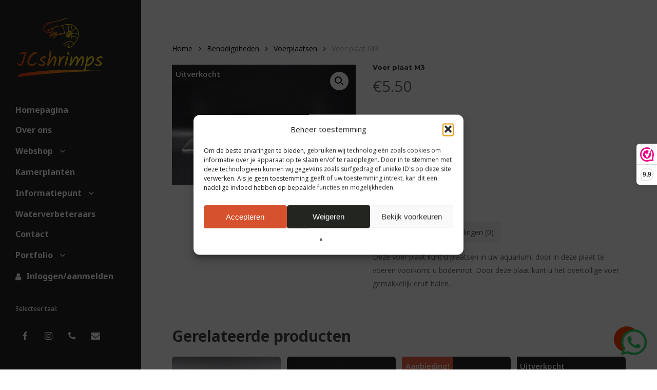

--- FILE ---
content_type: text/html; charset=UTF-8
request_url: https://jcshrimps.com/product/voer-plaat-m3/
body_size: 27985
content:
<!doctype html>
<html lang="nl-NL" class="no-js">
<head>
	<meta charset="UTF-8">
	<meta name="viewport" content="width=device-width, initial-scale=1, maximum-scale=1, user-scalable=0" /><title>Voer plaat M3  - JCshrimps</title>
<meta name='robots' content='max-image-preview:large' />
<link rel='dns-prefetch' href='//fonts.googleapis.com' />
<link rel="alternate" type="application/rss+xml" title="JCshrimps &raquo; feed" href="https://jcshrimps.com/feed/" />
<link rel="alternate" type="application/rss+xml" title="JCshrimps &raquo; reacties feed" href="https://jcshrimps.com/comments/feed/" />
<link rel="alternate" type="application/rss+xml" title="JCshrimps &raquo; Voer plaat M3 reacties feed" href="https://jcshrimps.com/product/voer-plaat-m3/feed/" />
<link rel="alternate" title="oEmbed (JSON)" type="application/json+oembed" href="https://jcshrimps.com/wp-json/oembed/1.0/embed?url=https%3A%2F%2Fjcshrimps.com%2Fproduct%2Fvoer-plaat-m3%2F" />
<link rel="alternate" title="oEmbed (XML)" type="text/xml+oembed" href="https://jcshrimps.com/wp-json/oembed/1.0/embed?url=https%3A%2F%2Fjcshrimps.com%2Fproduct%2Fvoer-plaat-m3%2F&#038;format=xml" />
<style id='wp-img-auto-sizes-contain-inline-css' type='text/css'>
img:is([sizes=auto i],[sizes^="auto," i]){contain-intrinsic-size:3000px 1500px}
/*# sourceURL=wp-img-auto-sizes-contain-inline-css */
</style>
<link rel='stylesheet' id='font-awesome-css' href='https://jcshrimps.com/wp-content/plugins/advanced-product-labels-for-woocommerce/berocket/assets/css/font-awesome.min.css?ver=6.9' type='text/css' media='all' />
<link rel='stylesheet' id='berocket_products_label_style-css' href='https://jcshrimps.com/wp-content/plugins/advanced-product-labels-for-woocommerce/css/frontend.css?ver=3.3.3.1' type='text/css' media='all' />
<style id='berocket_products_label_style-inline-css' type='text/css'>

        .berocket_better_labels:before,
        .berocket_better_labels:after {
            clear: both;
            content: " ";
            display: block;
        }
        .berocket_better_labels.berocket_better_labels_image {
            position: absolute!important;
            top: 0px!important;
            bottom: 0px!important;
            left: 0px!important;
            right: 0px!important;
            pointer-events: none;
        }
        .berocket_better_labels.berocket_better_labels_image * {
            pointer-events: none;
        }
        .berocket_better_labels.berocket_better_labels_image img,
        .berocket_better_labels.berocket_better_labels_image .fa,
        .berocket_better_labels.berocket_better_labels_image .berocket_color_label,
        .berocket_better_labels.berocket_better_labels_image .berocket_image_background,
        .berocket_better_labels .berocket_better_labels_line .br_alabel,
        .berocket_better_labels .berocket_better_labels_line .br_alabel span {
            pointer-events: all;
        }
        .berocket_better_labels .berocket_color_label,
        .br_alabel .berocket_color_label {
            width: 100%;
            height: 100%;
            display: block;
        }
        .berocket_better_labels .berocket_better_labels_position_left {
            text-align:left;
            float: left;
            clear: left;
        }
        .berocket_better_labels .berocket_better_labels_position_center {
            text-align:center;
        }
        .berocket_better_labels .berocket_better_labels_position_right {
            text-align:right;
            float: right;
            clear: right;
        }
        .berocket_better_labels.berocket_better_labels_label {
            clear: both
        }
        .berocket_better_labels .berocket_better_labels_line {
            line-height: 1px;
        }
        .berocket_better_labels.berocket_better_labels_label .berocket_better_labels_line {
            clear: none;
        }
        .berocket_better_labels .berocket_better_labels_position_left .berocket_better_labels_line {
            clear: left;
        }
        .berocket_better_labels .berocket_better_labels_position_right .berocket_better_labels_line {
            clear: right;
        }
        .berocket_better_labels .berocket_better_labels_line .br_alabel {
            display: inline-block;
            position: relative;
            top: 0!important;
            left: 0!important;
            right: 0!important;
            line-height: 1px;
        }.berocket_better_labels .berocket_better_labels_position {
                display: flex;
                flex-direction: column;
            }
            .berocket_better_labels .berocket_better_labels_position.berocket_better_labels_position_left {
                align-items: start;
            }
            .berocket_better_labels .berocket_better_labels_position.berocket_better_labels_position_right {
                align-items: end;
            }
            .rtl .berocket_better_labels .berocket_better_labels_position.berocket_better_labels_position_left {
                align-items: end;
            }
            .rtl .berocket_better_labels .berocket_better_labels_position.berocket_better_labels_position_right {
                align-items: start;
            }
            .berocket_better_labels .berocket_better_labels_position.berocket_better_labels_position_center {
                align-items: center;
            }
            .berocket_better_labels .berocket_better_labels_position .berocket_better_labels_inline {
                display: flex;
                align-items: start;
            }
/*# sourceURL=berocket_products_label_style-inline-css */
</style>
<style id='wp-emoji-styles-inline-css' type='text/css'>

	img.wp-smiley, img.emoji {
		display: inline !important;
		border: none !important;
		box-shadow: none !important;
		height: 1em !important;
		width: 1em !important;
		margin: 0 0.07em !important;
		vertical-align: -0.1em !important;
		background: none !important;
		padding: 0 !important;
	}
/*# sourceURL=wp-emoji-styles-inline-css */
</style>
<link rel='stylesheet' id='wp-block-library-css' href='https://jcshrimps.com/wp-includes/css/dist/block-library/style.min.css?ver=6.9' type='text/css' media='all' />
<style id='wp-block-paragraph-inline-css' type='text/css'>
.is-small-text{font-size:.875em}.is-regular-text{font-size:1em}.is-large-text{font-size:2.25em}.is-larger-text{font-size:3em}.has-drop-cap:not(:focus):first-letter{float:left;font-size:8.4em;font-style:normal;font-weight:100;line-height:.68;margin:.05em .1em 0 0;text-transform:uppercase}body.rtl .has-drop-cap:not(:focus):first-letter{float:none;margin-left:.1em}p.has-drop-cap.has-background{overflow:hidden}:root :where(p.has-background){padding:1.25em 2.375em}:where(p.has-text-color:not(.has-link-color)) a{color:inherit}p.has-text-align-left[style*="writing-mode:vertical-lr"],p.has-text-align-right[style*="writing-mode:vertical-rl"]{rotate:180deg}
/*# sourceURL=https://jcshrimps.com/wp-includes/blocks/paragraph/style.min.css */
</style>
<style id='wp-block-quote-inline-css' type='text/css'>
.wp-block-quote{box-sizing:border-box;overflow-wrap:break-word}.wp-block-quote.is-large:where(:not(.is-style-plain)),.wp-block-quote.is-style-large:where(:not(.is-style-plain)){margin-bottom:1em;padding:0 1em}.wp-block-quote.is-large:where(:not(.is-style-plain)) p,.wp-block-quote.is-style-large:where(:not(.is-style-plain)) p{font-size:1.5em;font-style:italic;line-height:1.6}.wp-block-quote.is-large:where(:not(.is-style-plain)) cite,.wp-block-quote.is-large:where(:not(.is-style-plain)) footer,.wp-block-quote.is-style-large:where(:not(.is-style-plain)) cite,.wp-block-quote.is-style-large:where(:not(.is-style-plain)) footer{font-size:1.125em;text-align:right}.wp-block-quote>cite{display:block}
/*# sourceURL=https://jcshrimps.com/wp-includes/blocks/quote/style.min.css */
</style>
<link rel='stylesheet' id='wc-blocks-style-css' href='https://jcshrimps.com/wp-content/plugins/woocommerce/assets/client/blocks/wc-blocks.css?ver=wc-10.4.3' type='text/css' media='all' />
<style id='global-styles-inline-css' type='text/css'>
:root{--wp--preset--aspect-ratio--square: 1;--wp--preset--aspect-ratio--4-3: 4/3;--wp--preset--aspect-ratio--3-4: 3/4;--wp--preset--aspect-ratio--3-2: 3/2;--wp--preset--aspect-ratio--2-3: 2/3;--wp--preset--aspect-ratio--16-9: 16/9;--wp--preset--aspect-ratio--9-16: 9/16;--wp--preset--color--black: #000000;--wp--preset--color--cyan-bluish-gray: #abb8c3;--wp--preset--color--white: #ffffff;--wp--preset--color--pale-pink: #f78da7;--wp--preset--color--vivid-red: #cf2e2e;--wp--preset--color--luminous-vivid-orange: #ff6900;--wp--preset--color--luminous-vivid-amber: #fcb900;--wp--preset--color--light-green-cyan: #7bdcb5;--wp--preset--color--vivid-green-cyan: #00d084;--wp--preset--color--pale-cyan-blue: #8ed1fc;--wp--preset--color--vivid-cyan-blue: #0693e3;--wp--preset--color--vivid-purple: #9b51e0;--wp--preset--gradient--vivid-cyan-blue-to-vivid-purple: linear-gradient(135deg,rgb(6,147,227) 0%,rgb(155,81,224) 100%);--wp--preset--gradient--light-green-cyan-to-vivid-green-cyan: linear-gradient(135deg,rgb(122,220,180) 0%,rgb(0,208,130) 100%);--wp--preset--gradient--luminous-vivid-amber-to-luminous-vivid-orange: linear-gradient(135deg,rgb(252,185,0) 0%,rgb(255,105,0) 100%);--wp--preset--gradient--luminous-vivid-orange-to-vivid-red: linear-gradient(135deg,rgb(255,105,0) 0%,rgb(207,46,46) 100%);--wp--preset--gradient--very-light-gray-to-cyan-bluish-gray: linear-gradient(135deg,rgb(238,238,238) 0%,rgb(169,184,195) 100%);--wp--preset--gradient--cool-to-warm-spectrum: linear-gradient(135deg,rgb(74,234,220) 0%,rgb(151,120,209) 20%,rgb(207,42,186) 40%,rgb(238,44,130) 60%,rgb(251,105,98) 80%,rgb(254,248,76) 100%);--wp--preset--gradient--blush-light-purple: linear-gradient(135deg,rgb(255,206,236) 0%,rgb(152,150,240) 100%);--wp--preset--gradient--blush-bordeaux: linear-gradient(135deg,rgb(254,205,165) 0%,rgb(254,45,45) 50%,rgb(107,0,62) 100%);--wp--preset--gradient--luminous-dusk: linear-gradient(135deg,rgb(255,203,112) 0%,rgb(199,81,192) 50%,rgb(65,88,208) 100%);--wp--preset--gradient--pale-ocean: linear-gradient(135deg,rgb(255,245,203) 0%,rgb(182,227,212) 50%,rgb(51,167,181) 100%);--wp--preset--gradient--electric-grass: linear-gradient(135deg,rgb(202,248,128) 0%,rgb(113,206,126) 100%);--wp--preset--gradient--midnight: linear-gradient(135deg,rgb(2,3,129) 0%,rgb(40,116,252) 100%);--wp--preset--font-size--small: 13px;--wp--preset--font-size--medium: 20px;--wp--preset--font-size--large: 36px;--wp--preset--font-size--x-large: 42px;--wp--preset--spacing--20: 0.44rem;--wp--preset--spacing--30: 0.67rem;--wp--preset--spacing--40: 1rem;--wp--preset--spacing--50: 1.5rem;--wp--preset--spacing--60: 2.25rem;--wp--preset--spacing--70: 3.38rem;--wp--preset--spacing--80: 5.06rem;--wp--preset--shadow--natural: 6px 6px 9px rgba(0, 0, 0, 0.2);--wp--preset--shadow--deep: 12px 12px 50px rgba(0, 0, 0, 0.4);--wp--preset--shadow--sharp: 6px 6px 0px rgba(0, 0, 0, 0.2);--wp--preset--shadow--outlined: 6px 6px 0px -3px rgb(255, 255, 255), 6px 6px rgb(0, 0, 0);--wp--preset--shadow--crisp: 6px 6px 0px rgb(0, 0, 0);}:root { --wp--style--global--content-size: 1300px;--wp--style--global--wide-size: 1300px; }:where(body) { margin: 0; }.wp-site-blocks > .alignleft { float: left; margin-right: 2em; }.wp-site-blocks > .alignright { float: right; margin-left: 2em; }.wp-site-blocks > .aligncenter { justify-content: center; margin-left: auto; margin-right: auto; }:where(.is-layout-flex){gap: 0.5em;}:where(.is-layout-grid){gap: 0.5em;}.is-layout-flow > .alignleft{float: left;margin-inline-start: 0;margin-inline-end: 2em;}.is-layout-flow > .alignright{float: right;margin-inline-start: 2em;margin-inline-end: 0;}.is-layout-flow > .aligncenter{margin-left: auto !important;margin-right: auto !important;}.is-layout-constrained > .alignleft{float: left;margin-inline-start: 0;margin-inline-end: 2em;}.is-layout-constrained > .alignright{float: right;margin-inline-start: 2em;margin-inline-end: 0;}.is-layout-constrained > .aligncenter{margin-left: auto !important;margin-right: auto !important;}.is-layout-constrained > :where(:not(.alignleft):not(.alignright):not(.alignfull)){max-width: var(--wp--style--global--content-size);margin-left: auto !important;margin-right: auto !important;}.is-layout-constrained > .alignwide{max-width: var(--wp--style--global--wide-size);}body .is-layout-flex{display: flex;}.is-layout-flex{flex-wrap: wrap;align-items: center;}.is-layout-flex > :is(*, div){margin: 0;}body .is-layout-grid{display: grid;}.is-layout-grid > :is(*, div){margin: 0;}body{padding-top: 0px;padding-right: 0px;padding-bottom: 0px;padding-left: 0px;}:root :where(.wp-element-button, .wp-block-button__link){background-color: #32373c;border-width: 0;color: #fff;font-family: inherit;font-size: inherit;font-style: inherit;font-weight: inherit;letter-spacing: inherit;line-height: inherit;padding-top: calc(0.667em + 2px);padding-right: calc(1.333em + 2px);padding-bottom: calc(0.667em + 2px);padding-left: calc(1.333em + 2px);text-decoration: none;text-transform: inherit;}.has-black-color{color: var(--wp--preset--color--black) !important;}.has-cyan-bluish-gray-color{color: var(--wp--preset--color--cyan-bluish-gray) !important;}.has-white-color{color: var(--wp--preset--color--white) !important;}.has-pale-pink-color{color: var(--wp--preset--color--pale-pink) !important;}.has-vivid-red-color{color: var(--wp--preset--color--vivid-red) !important;}.has-luminous-vivid-orange-color{color: var(--wp--preset--color--luminous-vivid-orange) !important;}.has-luminous-vivid-amber-color{color: var(--wp--preset--color--luminous-vivid-amber) !important;}.has-light-green-cyan-color{color: var(--wp--preset--color--light-green-cyan) !important;}.has-vivid-green-cyan-color{color: var(--wp--preset--color--vivid-green-cyan) !important;}.has-pale-cyan-blue-color{color: var(--wp--preset--color--pale-cyan-blue) !important;}.has-vivid-cyan-blue-color{color: var(--wp--preset--color--vivid-cyan-blue) !important;}.has-vivid-purple-color{color: var(--wp--preset--color--vivid-purple) !important;}.has-black-background-color{background-color: var(--wp--preset--color--black) !important;}.has-cyan-bluish-gray-background-color{background-color: var(--wp--preset--color--cyan-bluish-gray) !important;}.has-white-background-color{background-color: var(--wp--preset--color--white) !important;}.has-pale-pink-background-color{background-color: var(--wp--preset--color--pale-pink) !important;}.has-vivid-red-background-color{background-color: var(--wp--preset--color--vivid-red) !important;}.has-luminous-vivid-orange-background-color{background-color: var(--wp--preset--color--luminous-vivid-orange) !important;}.has-luminous-vivid-amber-background-color{background-color: var(--wp--preset--color--luminous-vivid-amber) !important;}.has-light-green-cyan-background-color{background-color: var(--wp--preset--color--light-green-cyan) !important;}.has-vivid-green-cyan-background-color{background-color: var(--wp--preset--color--vivid-green-cyan) !important;}.has-pale-cyan-blue-background-color{background-color: var(--wp--preset--color--pale-cyan-blue) !important;}.has-vivid-cyan-blue-background-color{background-color: var(--wp--preset--color--vivid-cyan-blue) !important;}.has-vivid-purple-background-color{background-color: var(--wp--preset--color--vivid-purple) !important;}.has-black-border-color{border-color: var(--wp--preset--color--black) !important;}.has-cyan-bluish-gray-border-color{border-color: var(--wp--preset--color--cyan-bluish-gray) !important;}.has-white-border-color{border-color: var(--wp--preset--color--white) !important;}.has-pale-pink-border-color{border-color: var(--wp--preset--color--pale-pink) !important;}.has-vivid-red-border-color{border-color: var(--wp--preset--color--vivid-red) !important;}.has-luminous-vivid-orange-border-color{border-color: var(--wp--preset--color--luminous-vivid-orange) !important;}.has-luminous-vivid-amber-border-color{border-color: var(--wp--preset--color--luminous-vivid-amber) !important;}.has-light-green-cyan-border-color{border-color: var(--wp--preset--color--light-green-cyan) !important;}.has-vivid-green-cyan-border-color{border-color: var(--wp--preset--color--vivid-green-cyan) !important;}.has-pale-cyan-blue-border-color{border-color: var(--wp--preset--color--pale-cyan-blue) !important;}.has-vivid-cyan-blue-border-color{border-color: var(--wp--preset--color--vivid-cyan-blue) !important;}.has-vivid-purple-border-color{border-color: var(--wp--preset--color--vivid-purple) !important;}.has-vivid-cyan-blue-to-vivid-purple-gradient-background{background: var(--wp--preset--gradient--vivid-cyan-blue-to-vivid-purple) !important;}.has-light-green-cyan-to-vivid-green-cyan-gradient-background{background: var(--wp--preset--gradient--light-green-cyan-to-vivid-green-cyan) !important;}.has-luminous-vivid-amber-to-luminous-vivid-orange-gradient-background{background: var(--wp--preset--gradient--luminous-vivid-amber-to-luminous-vivid-orange) !important;}.has-luminous-vivid-orange-to-vivid-red-gradient-background{background: var(--wp--preset--gradient--luminous-vivid-orange-to-vivid-red) !important;}.has-very-light-gray-to-cyan-bluish-gray-gradient-background{background: var(--wp--preset--gradient--very-light-gray-to-cyan-bluish-gray) !important;}.has-cool-to-warm-spectrum-gradient-background{background: var(--wp--preset--gradient--cool-to-warm-spectrum) !important;}.has-blush-light-purple-gradient-background{background: var(--wp--preset--gradient--blush-light-purple) !important;}.has-blush-bordeaux-gradient-background{background: var(--wp--preset--gradient--blush-bordeaux) !important;}.has-luminous-dusk-gradient-background{background: var(--wp--preset--gradient--luminous-dusk) !important;}.has-pale-ocean-gradient-background{background: var(--wp--preset--gradient--pale-ocean) !important;}.has-electric-grass-gradient-background{background: var(--wp--preset--gradient--electric-grass) !important;}.has-midnight-gradient-background{background: var(--wp--preset--gradient--midnight) !important;}.has-small-font-size{font-size: var(--wp--preset--font-size--small) !important;}.has-medium-font-size{font-size: var(--wp--preset--font-size--medium) !important;}.has-large-font-size{font-size: var(--wp--preset--font-size--large) !important;}.has-x-large-font-size{font-size: var(--wp--preset--font-size--x-large) !important;}
/*# sourceURL=global-styles-inline-css */
</style>

<link rel='stylesheet' id='salient-social-css' href='https://jcshrimps.com/wp-content/plugins/salient-social/css/style.css?ver=1.2.5' type='text/css' media='all' />
<style id='salient-social-inline-css' type='text/css'>

  .sharing-default-minimal .nectar-love.loved,
  body .nectar-social[data-color-override="override"].fixed > a:before, 
  body .nectar-social[data-color-override="override"].fixed .nectar-social-inner a,
  .sharing-default-minimal .nectar-social[data-color-override="override"] .nectar-social-inner a:hover,
  .nectar-social.vertical[data-color-override="override"] .nectar-social-inner a:hover {
    background-color: #f84102;
  }
  .nectar-social.hover .nectar-love.loved,
  .nectar-social.hover > .nectar-love-button a:hover,
  .nectar-social[data-color-override="override"].hover > div a:hover,
  #single-below-header .nectar-social[data-color-override="override"].hover > div a:hover,
  .nectar-social[data-color-override="override"].hover .share-btn:hover,
  .sharing-default-minimal .nectar-social[data-color-override="override"] .nectar-social-inner a {
    border-color: #f84102;
  }
  #single-below-header .nectar-social.hover .nectar-love.loved i,
  #single-below-header .nectar-social.hover[data-color-override="override"] a:hover,
  #single-below-header .nectar-social.hover[data-color-override="override"] a:hover i,
  #single-below-header .nectar-social.hover .nectar-love-button a:hover i,
  .nectar-love:hover i,
  .hover .nectar-love:hover .total_loves,
  .nectar-love.loved i,
  .nectar-social.hover .nectar-love.loved .total_loves,
  .nectar-social.hover .share-btn:hover, 
  .nectar-social[data-color-override="override"].hover .nectar-social-inner a:hover,
  .nectar-social[data-color-override="override"].hover > div:hover span,
  .sharing-default-minimal .nectar-social[data-color-override="override"] .nectar-social-inner a:not(:hover) i,
  .sharing-default-minimal .nectar-social[data-color-override="override"] .nectar-social-inner a:not(:hover) {
    color: #f84102;
  }
/*# sourceURL=salient-social-inline-css */
</style>
<link rel='stylesheet' id='photoswipe-css' href='https://jcshrimps.com/wp-content/plugins/woocommerce/assets/css/photoswipe/photoswipe.min.css?ver=10.4.3' type='text/css' media='all' />
<link rel='stylesheet' id='photoswipe-default-skin-css' href='https://jcshrimps.com/wp-content/plugins/woocommerce/assets/css/photoswipe/default-skin/default-skin.min.css?ver=10.4.3' type='text/css' media='all' />
<link rel='stylesheet' id='woocommerce-layout-css' href='https://jcshrimps.com/wp-content/plugins/woocommerce/assets/css/woocommerce-layout.css?ver=10.4.3' type='text/css' media='all' />
<link rel='stylesheet' id='woocommerce-smallscreen-css' href='https://jcshrimps.com/wp-content/plugins/woocommerce/assets/css/woocommerce-smallscreen.css?ver=10.4.3' type='text/css' media='only screen and (max-width: 768px)' />
<link rel='stylesheet' id='woocommerce-general-css' href='https://jcshrimps.com/wp-content/plugins/woocommerce/assets/css/woocommerce.css?ver=10.4.3' type='text/css' media='all' />
<style id='woocommerce-inline-inline-css' type='text/css'>
.woocommerce form .form-row .required { visibility: visible; }
/*# sourceURL=woocommerce-inline-inline-css */
</style>
<link rel='stylesheet' id='cmplz-general-css' href='https://jcshrimps.com/wp-content/plugins/complianz-gdpr-premium/assets/css/cookieblocker.min.css?ver=1763761910' type='text/css' media='all' />
<link rel='stylesheet' id='wp-popup-css-css' href='https://jcshrimps.com/wp-content/plugins/wp-pop-up/assets/wp-popup.css?ver=1.2.7' type='text/css' media='all' />
<link rel='stylesheet' id='salient-grid-system-css' href='https://jcshrimps.com/wp-content/themes/salient/css/build/grid-system.css?ver=17.3.0' type='text/css' media='all' />
<link rel='stylesheet' id='main-styles-css' href='https://jcshrimps.com/wp-content/themes/salient/css/build/style.css?ver=17.3.0' type='text/css' media='all' />
<link rel='stylesheet' id='nectar-header-layout-left-css' href='https://jcshrimps.com/wp-content/themes/salient/css/build/header/header-layout-left.css?ver=17.3.0' type='text/css' media='all' />
<link rel='stylesheet' id='nectar_default_font_open_sans-css' href='https://fonts.googleapis.com/css?family=Open+Sans%3A300%2C400%2C600%2C700&#038;subset=latin%2Clatin-ext' type='text/css' media='all' />
<link rel='stylesheet' id='responsive-css' href='https://jcshrimps.com/wp-content/themes/salient/css/build/responsive.css?ver=17.3.0' type='text/css' media='all' />
<link rel='stylesheet' id='nectar-product-style-minimal-css' href='https://jcshrimps.com/wp-content/themes/salient/css/build/third-party/woocommerce/product-style-minimal.css?ver=17.3.0' type='text/css' media='all' />
<link rel='stylesheet' id='woocommerce-css' href='https://jcshrimps.com/wp-content/themes/salient/css/build/woocommerce.css?ver=17.3.0' type='text/css' media='all' />
<link rel='stylesheet' id='nectar-woocommerce-single-css' href='https://jcshrimps.com/wp-content/themes/salient/css/build/third-party/woocommerce/product-single.css?ver=17.3.0' type='text/css' media='all' />
<link rel='stylesheet' id='skin-material-css' href='https://jcshrimps.com/wp-content/themes/salient/css/build/skin-material.css?ver=17.3.0' type='text/css' media='all' />
<link rel='stylesheet' id='salient-wp-menu-dynamic-css' href='https://jcshrimps.com/wp-content/uploads/salient/menu-dynamic.css?ver=73382' type='text/css' media='all' />
<link rel='stylesheet' id='mollie-applepaydirect-css' href='https://jcshrimps.com/wp-content/plugins/mollie-payments-for-woocommerce/public/css/mollie-applepaydirect.min.css?ver=1768877316' type='text/css' media='screen' />
<link rel='stylesheet' id='dynamic-css-css' href='https://jcshrimps.com/wp-content/themes/salient/css/salient-dynamic-styles.css?ver=75703' type='text/css' media='all' />
<style id='dynamic-css-inline-css' type='text/css'>
.single.single-post .container-wrap{padding-top:0;}.main-content .featured-media-under-header{padding:min(6vw,90px) 0;}.featured-media-under-header__featured-media:not([data-has-img="false"]){margin-top:min(6vw,90px);}.featured-media-under-header__featured-media:not([data-format="video"]):not([data-format="audio"]):not([data-has-img="false"]){overflow:hidden;position:relative;padding-bottom:40%;}.featured-media-under-header__meta-wrap{display:flex;flex-wrap:wrap;align-items:center;}.featured-media-under-header__meta-wrap .meta-author{display:inline-flex;align-items:center;}.featured-media-under-header__meta-wrap .meta-author img{margin-right:8px;width:28px;border-radius:100px;}.featured-media-under-header__featured-media .post-featured-img{display:block;line-height:0;top:auto;bottom:0;}.featured-media-under-header__featured-media[data-n-parallax-bg="true"] .post-featured-img{height:calc(100% + 75px);}.featured-media-under-header__featured-media .post-featured-img img{position:absolute;top:0;left:0;width:100%;height:100%;object-fit:cover;object-position:top;}@media only screen and (max-width:690px){.featured-media-under-header__featured-media[data-n-parallax-bg="true"] .post-featured-img{height:calc(100% + 45px);}.featured-media-under-header__meta-wrap{font-size:14px;}}.featured-media-under-header__featured-media[data-align="center"] .post-featured-img img{object-position:center;}.featured-media-under-header__featured-media[data-align="bottom"] .post-featured-img img{object-position:bottom;}.featured-media-under-header h1{margin:max(min(0.35em,35px),20px) 0 max(min(0.25em,25px),15px) 0;}.featured-media-under-header__cat-wrap .meta-category a{line-height:1;padding:7px 15px;margin-right:15px;}.featured-media-under-header__cat-wrap .meta-category a:not(:hover){background-color:rgba(0,0,0,0.05);}.featured-media-under-header__cat-wrap .meta-category a:hover{color:#fff;}.featured-media-under-header__meta-wrap a,.featured-media-under-header__cat-wrap a{color:inherit;}.featured-media-under-header__meta-wrap > span:not(:first-child):not(.rich-snippet-hidden):before{content:"·";padding:0 .5em;}.featured-media-under-header__excerpt{margin:0 0 20px 0;}@media only screen and (min-width:691px){[data-animate="fade_in"] .featured-media-under-header__cat-wrap,[data-animate="fade_in"].featured-media-under-header .entry-title,[data-animate="fade_in"] .featured-media-under-header__meta-wrap,[data-animate="fade_in"] .featured-media-under-header__featured-media,[data-animate="fade_in"] .featured-media-under-header__excerpt,[data-animate="fade_in"].featured-media-under-header + .row .content-inner{opacity:0;transform:translateY(50px);animation:nectar_featured_media_load 1s cubic-bezier(0.25,1,0.5,1) forwards;}[data-animate="fade_in"] .featured-media-under-header__cat-wrap{animation-delay:0.1s;}[data-animate="fade_in"].featured-media-under-header .entry-title{animation-delay:0.2s;}[data-animate="fade_in"] .featured-media-under-header__excerpt{animation-delay:0.3s;}[data-animate="fade_in"] .featured-media-under-header__meta-wrap{animation-delay:0.3s;}[data-animate="fade_in"] .featured-media-under-header__featured-media{animation-delay:0.4s;}[data-animate="fade_in"].featured-media-under-header + .row .content-inner{animation-delay:0.5s;}}@keyframes nectar_featured_media_load{0%{transform:translateY(50px);opacity:0;}100%{transform:translateY(0px);opacity:1;}}.featured-media-under-header__meta-wrap .meta-author img{margin-right:15px;width:50px;}@media only screen and (max-width:690px){width:40px;}.featured-media-under-header__meta-wrap .meta-author > span{text-align:left;line-height:1.5;}.featured-media-under-header__meta-wrap .meta-author > span span:not(.rich-snippet-hidden){display:block;}.featured-media-under-header__meta-wrap .meta-date,.featured-media-under-header__meta-wrap .meta-reading-time{font-size:.85em;}@media only screen and (min-width:1000px){#page-header-wrap.fullscreen-header,#page-header-wrap.fullscreen-header #page-header-bg,html:not(.nectar-box-roll-loaded) .nectar-box-roll > #page-header-bg.fullscreen-header,.nectar_fullscreen_zoom_recent_projects,#nectar_fullscreen_rows:not(.afterLoaded) > div{height:100vh;}.wpb_row.vc_row-o-full-height.top-level,.wpb_row.vc_row-o-full-height.top-level > .col.span_12{min-height:100vh;}.nectar-slider-wrap[data-fullscreen="true"]:not(.loaded),.nectar-slider-wrap[data-fullscreen="true"]:not(.loaded) .swiper-container{height:calc(100vh + 2px)!important;}.admin-bar .nectar-slider-wrap[data-fullscreen="true"]:not(.loaded),.admin-bar .nectar-slider-wrap[data-fullscreen="true"]:not(.loaded) .swiper-container{height:calc(100vh - 30px)!important;}}@media only screen and (max-width:999px){.using-mobile-browser #nectar_fullscreen_rows:not(.afterLoaded):not([data-mobile-disable="on"]) > div{height:calc(100vh - 151px);}.using-mobile-browser .wpb_row.vc_row-o-full-height.top-level,.using-mobile-browser .wpb_row.vc_row-o-full-height.top-level > .col.span_12,[data-permanent-transparent="1"].using-mobile-browser .wpb_row.vc_row-o-full-height.top-level,[data-permanent-transparent="1"].using-mobile-browser .wpb_row.vc_row-o-full-height.top-level > .col.span_12{min-height:calc(100vh - 151px);}html:not(.nectar-box-roll-loaded) .nectar-box-roll > #page-header-bg.fullscreen-header,.nectar_fullscreen_zoom_recent_projects,.nectar-slider-wrap[data-fullscreen="true"]:not(.loaded),.nectar-slider-wrap[data-fullscreen="true"]:not(.loaded) .swiper-container,#nectar_fullscreen_rows:not(.afterLoaded):not([data-mobile-disable="on"]) > div{height:calc(100vh - 98px);}.wpb_row.vc_row-o-full-height.top-level,.wpb_row.vc_row-o-full-height.top-level > .col.span_12{min-height:calc(100vh - 98px);}body[data-transparent-header="false"] #ajax-content-wrap.no-scroll{min-height:calc(100vh - 98px);height:calc(100vh - 98px);}}.post-type-archive-product.woocommerce .container-wrap,.tax-product_cat.woocommerce .container-wrap{background-color:#f4f4f4;}.woocommerce ul.products li.product.material,.woocommerce-page ul.products li.product.material{background-color:#ffffff;}.woocommerce ul.products li.product.minimal .product-wrap,.woocommerce ul.products li.product.minimal .background-color-expand,.woocommerce-page ul.products li.product.minimal .product-wrap,.woocommerce-page ul.products li.product.minimal .background-color-expand{background-color:#ffffff;}.screen-reader-text,.nectar-skip-to-content:not(:focus){border:0;clip:rect(1px,1px,1px,1px);clip-path:inset(50%);height:1px;margin:-1px;overflow:hidden;padding:0;position:absolute!important;width:1px;word-wrap:normal!important;}.row .col img:not([srcset]){width:auto;}.row .col img.img-with-animation.nectar-lazy:not([srcset]){width:100%;}
.woocommerce ul.products li.product .woocommerce-loop-product__title {
  line-height: 15px;
  font-size: 14px !important;
  margin-top: 10px;
}

.woocommerce ul.products li.product .price del {
color: #000000 !important;
}

.woocommerce .woocommerce-result-count,
.woocommerce-page .woocommerce-result-count {
	float: none;
	margin-bottom: 5px;
	padding-bottom: 15px;
	position: absolute;
	bottom: 13px;
	padding: 0;
	right: 280px !important;
}

.checkout #order_review .order-review tbody tr td {
	margin-left: auto;
	font-size: 13px;
}
.checkout #order_review .order-review tbody tr.order-total td .woocommerce-Price-amount {
	font-size: 13px;
}

.woocommerce table.order-review .order-total td, .woocommerce table.order-review th {
	font-size: 13px;
	padding: 6px;
}

.whatsapp-button {
    position: fixed;
    bottom: 20px;
    right: 20px;
    z-index: 1000;
}

.whatsapp-button img {
    width: 50px; /* Adjust size as needed */
    height: auto;
}
/*# sourceURL=dynamic-css-inline-css */
</style>
<link rel='stylesheet' id='salient-child-style-css' href='https://jcshrimps.com/wp-content/themes/salient-child/style.css?ver=17.3.0' type='text/css' media='all' />
<link rel='stylesheet' id='redux-google-fonts-salient_redux-css' href='https://fonts.googleapis.com/css?family=Noto+Sans%3A700%2C400%7CMontserrat%3A800%7CNoto+Sans+HK%3A300&#038;subset=latin&#038;ver=6.9' type='text/css' media='all' />
<script>(function(url,id){var script=document.createElement('script');script.async=true;script.src='https://'+url+'/sidebar.js?id='+id+'&c='+cachebuster(10,id);var ref=document.getElementsByTagName('script')[0];ref.parentNode.insertBefore(script,ref);function cachebuster(refreshMinutes,id){var now=Date.now();var interval=refreshMinutes*60e3;var shift=(Math.sin(id)||0)*interval;return Math.floor((now+shift)/interval);}})("dashboard.webwinkelkeur.nl",1218269);</script><script type="text/javascript" src="https://jcshrimps.com/wp-includes/js/jquery/jquery.min.js?ver=3.7.1" id="jquery-core-js"></script>
<script type="text/javascript" src="https://jcshrimps.com/wp-includes/js/jquery/jquery-migrate.min.js?ver=3.4.1" id="jquery-migrate-js"></script>
<script type="text/javascript" src="https://jcshrimps.com/wp-content/plugins/woocommerce/assets/js/jquery-blockui/jquery.blockUI.min.js?ver=2.7.0-wc.10.4.3" id="wc-jquery-blockui-js" defer="defer" data-wp-strategy="defer"></script>
<script type="text/javascript" id="wc-add-to-cart-js-extra">
/* <![CDATA[ */
var wc_add_to_cart_params = {"ajax_url":"/wp-admin/admin-ajax.php","wc_ajax_url":"/?wc-ajax=%%endpoint%%","i18n_view_cart":"Bekijk winkelwagen","cart_url":"https://jcshrimps.com/mijn-account/winkelwagen/","is_cart":"","cart_redirect_after_add":"no"};
//# sourceURL=wc-add-to-cart-js-extra
/* ]]> */
</script>
<script type="text/javascript" src="https://jcshrimps.com/wp-content/plugins/woocommerce/assets/js/frontend/add-to-cart.min.js?ver=10.4.3" id="wc-add-to-cart-js" defer="defer" data-wp-strategy="defer"></script>
<script type="text/javascript" src="https://jcshrimps.com/wp-content/plugins/woocommerce/assets/js/zoom/jquery.zoom.min.js?ver=1.7.21-wc.10.4.3" id="wc-zoom-js" defer="defer" data-wp-strategy="defer"></script>
<script type="text/javascript" src="https://jcshrimps.com/wp-content/plugins/woocommerce/assets/js/flexslider/jquery.flexslider.min.js?ver=2.7.2-wc.10.4.3" id="wc-flexslider-js" defer="defer" data-wp-strategy="defer"></script>
<script type="text/javascript" src="https://jcshrimps.com/wp-content/plugins/woocommerce/assets/js/photoswipe/photoswipe.min.js?ver=4.1.1-wc.10.4.3" id="wc-photoswipe-js" defer="defer" data-wp-strategy="defer"></script>
<script type="text/javascript" src="https://jcshrimps.com/wp-content/plugins/woocommerce/assets/js/photoswipe/photoswipe-ui-default.min.js?ver=4.1.1-wc.10.4.3" id="wc-photoswipe-ui-default-js" defer="defer" data-wp-strategy="defer"></script>
<script type="text/javascript" id="wc-single-product-js-extra">
/* <![CDATA[ */
var wc_single_product_params = {"i18n_required_rating_text":"Selecteer een waardering","i18n_rating_options":["1 van de 5 sterren","2 van de 5 sterren","3 van de 5 sterren","4 van de 5 sterren","5 van de 5 sterren"],"i18n_product_gallery_trigger_text":"Afbeeldinggalerij in volledig scherm bekijken","review_rating_required":"yes","flexslider":{"rtl":false,"animation":"slide","smoothHeight":true,"directionNav":false,"controlNav":"thumbnails","slideshow":false,"animationSpeed":500,"animationLoop":false,"allowOneSlide":false},"zoom_enabled":"1","zoom_options":[],"photoswipe_enabled":"1","photoswipe_options":{"shareEl":false,"closeOnScroll":false,"history":false,"hideAnimationDuration":0,"showAnimationDuration":0},"flexslider_enabled":"1"};
//# sourceURL=wc-single-product-js-extra
/* ]]> */
</script>
<script type="text/javascript" src="https://jcshrimps.com/wp-content/plugins/woocommerce/assets/js/frontend/single-product.min.js?ver=10.4.3" id="wc-single-product-js" defer="defer" data-wp-strategy="defer"></script>
<script type="text/javascript" src="https://jcshrimps.com/wp-content/plugins/woocommerce/assets/js/js-cookie/js.cookie.min.js?ver=2.1.4-wc.10.4.3" id="wc-js-cookie-js" defer="defer" data-wp-strategy="defer"></script>
<script type="text/javascript" id="woocommerce-js-extra">
/* <![CDATA[ */
var woocommerce_params = {"ajax_url":"/wp-admin/admin-ajax.php","wc_ajax_url":"/?wc-ajax=%%endpoint%%","i18n_password_show":"Wachtwoord weergeven","i18n_password_hide":"Wachtwoord verbergen"};
//# sourceURL=woocommerce-js-extra
/* ]]> */
</script>
<script type="text/javascript" src="https://jcshrimps.com/wp-content/plugins/woocommerce/assets/js/frontend/woocommerce.min.js?ver=10.4.3" id="woocommerce-js" defer="defer" data-wp-strategy="defer"></script>
<script></script><link rel="https://api.w.org/" href="https://jcshrimps.com/wp-json/" /><link rel="alternate" title="JSON" type="application/json" href="https://jcshrimps.com/wp-json/wp/v2/product/1925" /><link rel="EditURI" type="application/rsd+xml" title="RSD" href="https://jcshrimps.com/xmlrpc.php?rsd" />
<meta name="generator" content="WordPress 6.9" />
<meta name="generator" content="WooCommerce 10.4.3" />
<link rel='shortlink' href='https://jcshrimps.com/?p=1925' />
<style>.product .images {position: relative;}</style>			<style>.cmplz-hidden {
					display: none !important;
				}</style><script type="text/javascript"> var root = document.getElementsByTagName( "html" )[0]; root.setAttribute( "class", "js" ); </script><a href="https://api.whatsapp.com/send?phone=31615681876" target="_blank" class="whatsapp-button">
    <img src="https://jcshrimps.com/wp-content/uploads/2025/11/whatsapp.png" alt="Chat with us on WhatsApp" />
</a>	<noscript><style>.woocommerce-product-gallery{ opacity: 1 !important; }</style></noscript>
	<style type="text/css">.recentcomments a{display:inline !important;padding:0 !important;margin:0 !important;}</style><!-- SEO meta tags powered by SmartCrawl https://wpmudev.com/project/smartcrawl-wordpress-seo/ -->
<link rel="canonical" href="https://jcshrimps.com/product/voer-plaat-m3/" />
<meta name="description" content="Afmetingen: 10 x  5 x 3 cm" />
<script type="application/ld+json">{"@context":"https:\/\/schema.org","@graph":[{"@type":"Organization","@id":"https:\/\/jcshrimps.com\/#schema-publishing-organization","url":"https:\/\/jcshrimps.com","name":"JCshrimps"},{"@type":"WebSite","@id":"https:\/\/jcshrimps.com\/#schema-website","url":"https:\/\/jcshrimps.com","name":"JCshrimps","encoding":"UTF-8","potentialAction":{"@type":"SearchAction","target":"https:\/\/jcshrimps.com\/search\/{search_term_string}\/","query-input":"required name=search_term_string"}},{"@type":"BreadcrumbList","@id":"https:\/\/jcshrimps.com\/product\/voer-plaat-m3?page&product=voer-plaat-m3&post_type=product&name=voer-plaat-m3\/#breadcrumb","itemListElement":[{"@type":"ListItem","position":1,"name":"Home","item":"https:\/\/jcshrimps.com"},{"@type":"ListItem","position":2,"name":"Shop","item":"https:\/\/jcshrimps.com\/shop\/"},{"@type":"ListItem","position":3,"name":"Voer plaat M3"}]}]}</script>
<meta property="og:type" content="og:product" />
<meta property="og:url" content="https://jcshrimps.com/product/voer-plaat-m3/" />
<meta property="og:title" content="Voer plaat M3 - JCshrimps" />
<meta property="og:description" content="Afmetingen: 10 x  5 x 3 cm" />
<meta property="og:image" content="https://jcshrimps.com/wp-content/uploads/2022/04/09363704-3de3-49fc-8786-cce2ef69fec7-2.jpeg" />
<meta property="og:image:width" content="1231" />
<meta property="og:image:height" content="806" />
<meta property="product:price:amount" content="5.50" />
<meta property="product:price:currency" content="EUR" />
<meta property="og:availability" content="out of stock" />
<meta property="product:availability" content="out of stock" />
<meta name="twitter:card" content="summary_large_image" />
<meta name="twitter:title" content="Voer plaat M3 - JCshrimps" />
<meta name="twitter:description" content="Afmetingen: 10 x  5 x 3 cm" />
<meta name="twitter:image" content="https://jcshrimps.com/wp-content/uploads/2022/04/09363704-3de3-49fc-8786-cce2ef69fec7-2.jpeg" />
<!-- /SEO -->
<meta name="generator" content="Powered by WPBakery Page Builder - drag and drop page builder for WordPress."/>
<link rel="icon" href="https://jcshrimps.com/wp-content/uploads/2021/09/cropped-logo-32x32.jpg" sizes="32x32" />
<link rel="icon" href="https://jcshrimps.com/wp-content/uploads/2021/09/cropped-logo-192x192.jpg" sizes="192x192" />
<link rel="apple-touch-icon" href="https://jcshrimps.com/wp-content/uploads/2021/09/cropped-logo-180x180.jpg" />
<meta name="msapplication-TileImage" content="https://jcshrimps.com/wp-content/uploads/2021/09/cropped-logo-270x270.jpg" />
<noscript><style> .wpb_animate_when_almost_visible { opacity: 1; }</style></noscript><link rel='stylesheet' id='berocket-label-font-Open_Sans-css' href='//fonts.googleapis.com/css?family=Open+Sans&#038;ver=6.9' type='text/css' media='all' />
<link rel='stylesheet' id='berocket_framework_tippy-css' href='https://jcshrimps.com/wp-content/plugins/advanced-product-labels-for-woocommerce/berocket/assets/tippy/tippy.css?ver=3.3.3.1' type='text/css' media='all' />
<link data-pagespeed-no-defer data-nowprocket data-wpacu-skip data-no-optimize data-noptimize rel='stylesheet' id='main-styles-non-critical-css' href='https://jcshrimps.com/wp-content/themes/salient/css/build/style-non-critical.css?ver=17.3.0' type='text/css' media='all' />
<link data-pagespeed-no-defer data-nowprocket data-wpacu-skip data-no-optimize data-noptimize rel='stylesheet' id='nectar-woocommerce-non-critical-css' href='https://jcshrimps.com/wp-content/themes/salient/css/build/third-party/woocommerce/woocommerce-non-critical.css?ver=17.3.0' type='text/css' media='all' />
<link data-pagespeed-no-defer data-nowprocket data-wpacu-skip data-no-optimize data-noptimize rel='stylesheet' id='fancyBox-css' href='https://jcshrimps.com/wp-content/themes/salient/css/build/plugins/jquery.fancybox.css?ver=3.3.1' type='text/css' media='all' />
<link data-pagespeed-no-defer data-nowprocket data-wpacu-skip data-no-optimize data-noptimize rel='stylesheet' id='nectar-ocm-core-css' href='https://jcshrimps.com/wp-content/themes/salient/css/build/off-canvas/core.css?ver=17.3.0' type='text/css' media='all' />
<link data-pagespeed-no-defer data-nowprocket data-wpacu-skip data-no-optimize data-noptimize rel='stylesheet' id='nectar-ocm-slide-out-right-material-css' href='https://jcshrimps.com/wp-content/themes/salient/css/build/off-canvas/slide-out-right-material.css?ver=17.3.0' type='text/css' media='all' />
<link data-pagespeed-no-defer data-nowprocket data-wpacu-skip data-no-optimize data-noptimize rel='stylesheet' id='nectar-ocm-slide-out-right-hover-css' href='https://jcshrimps.com/wp-content/themes/salient/css/build/off-canvas/slide-out-right-hover.css?ver=17.3.0' type='text/css' media='all' />
</head><body data-cmplz=1 class="wp-singular product-template-default single single-product postid-1925 wp-theme-salient wp-child-theme-salient-child theme-salient woocommerce woocommerce-page woocommerce-no-js material wpb-js-composer js-comp-ver-8.4.1 vc_responsive" data-footer-reveal="false" data-footer-reveal-shadow="none" data-header-format="left-header" data-body-border="off" data-boxed-style="" data-header-breakpoint="1000" data-dropdown-style="minimal" data-cae="easeOutCubic" data-cad="750" data-megamenu-width="contained" data-aie="none" data-ls="fancybox" data-apte="standard" data-hhun="0" data-fancy-form-rcs="default" data-form-style="default" data-form-submit="regular" data-is="minimal" data-button-style="slightly_rounded_shadow" data-user-account-button="false" data-flex-cols="true" data-col-gap="default" data-header-inherit-rc="false" data-header-search="true" data-animated-anchors="true" data-ajax-transitions="false" data-full-width-header="true" data-slide-out-widget-area="true" data-slide-out-widget-area-style="slide-out-from-right" data-user-set-ocm="off" data-loading-animation="none" data-bg-header="false" data-responsive="1" data-ext-responsive="true" data-ext-padding="90" data-header-resize="0" data-header-color="custom" data-transparent-header="false" data-cart="true" data-remove-m-parallax="" data-remove-m-video-bgs="" data-m-animate="0" data-force-header-trans-color="light" data-smooth-scrolling="0" data-permanent-transparent="false" >
	
	<script type="text/javascript">
	 (function(window, document) {

		document.documentElement.classList.remove("no-js");

		if(navigator.userAgent.match(/(Android|iPod|iPhone|iPad|BlackBerry|IEMobile|Opera Mini)/)) {
			document.body.className += " using-mobile-browser mobile ";
		}
		if(navigator.userAgent.match(/Mac/) && navigator.maxTouchPoints && navigator.maxTouchPoints > 2) {
			document.body.className += " using-ios-device ";
		}

		if( !("ontouchstart" in window) ) {

			var body = document.querySelector("body");
			var winW = window.innerWidth;
			var bodyW = body.clientWidth;

			if (winW > bodyW + 4) {
				body.setAttribute("style", "--scroll-bar-w: " + (winW - bodyW - 4) + "px");
			} else {
				body.setAttribute("style", "--scroll-bar-w: 0px");
			}
		}

	 })(window, document);
   </script><a href="#ajax-content-wrap" class="nectar-skip-to-content">Skip to main content</a><div class="ocm-effect-wrap"><div class="ocm-effect-wrap-inner">	
	<div id="header-space"  data-header-mobile-fixed='false'></div> 
	
		<div id="header-outer" data-has-menu="true" data-has-buttons="yes" data-header-button_style="default" data-using-pr-menu="false" data-mobile-fixed="false" data-ptnm="false" data-lhe="default" data-user-set-bg="#222521" data-format="left-header" data-permanent-transparent="false" data-megamenu-rt="0" data-remove-fixed="0" data-header-resize="0" data-cart="true" data-transparency-option="0" data-box-shadow="large" data-shrink-num="6" data-using-secondary="0" data-using-logo="1" data-logo-height="125" data-m-logo-height="75" data-padding="28" data-full-width="true" data-condense="false" >
		
<header id="top" role="banner">
	<div class="container">
		<div class="row">
			<div class="col span_3">
								<a id="logo" href="https://jcshrimps.com" data-supplied-ml-starting-dark="false" data-supplied-ml-starting="false" data-supplied-ml="false" >
					<img class="stnd skip-lazy dark-version" width="0" height="0" alt="JCshrimps" src="https://jcshrimps.com/wp-content/uploads/2021/09/SVG-logo-JCshrimps.svg"  />				</a>
							</div><!--/span_3-->

			<div class="col span_9 col_last">
									<div class="nectar-mobile-only mobile-header"><div class="inner"></div></div>
									<a class="mobile-search" href="#searchbox"><span class="nectar-icon icon-salient-search" aria-hidden="true"></span><span class="screen-reader-text">Zoeken</span></a>
					
						<a id="mobile-cart-link" aria-label="Cart" data-cart-style="dropdown" href="https://jcshrimps.com/mijn-account/winkelwagen/"><i class="icon-salient-cart"></i><div class="cart-wrap"><span>0 </span></div></a>
															<div class="slide-out-widget-area-toggle mobile-icon slide-out-from-right" data-custom-color="false" data-icon-animation="simple-transform">
						<div> <a href="#slide-out-widget-area" role="button" aria-label="Navigation Menu" aria-expanded="false" class="closed">
							<span class="screen-reader-text">Menu</span><span aria-hidden="true"> <i class="lines-button x2"> <i class="lines"></i> </i> </span>						</a></div>
					</div>
				
				<div class="nav-outer">					<nav aria-label="Main Menu">
													<ul class="sf-menu">
								<li id="menu-item-2292" class="menu-item menu-item-type-post_type menu-item-object-page menu-item-home nectar-regular-menu-item menu-item-2292"><a href="https://jcshrimps.com/"><span><span class="menu-title-text">Homepagina</span></span></a></li>
<li id="menu-item-2683" class="menu-item menu-item-type-post_type menu-item-object-page nectar-regular-menu-item menu-item-2683"><a href="https://jcshrimps.com/over-ons/"><span><span class="menu-title-text">Over ons</span></span></a></li>
<li id="menu-item-2295" class="menu-item menu-item-type-post_type menu-item-object-page menu-item-has-children nectar-regular-menu-item sf-with-ul menu-item-2295"><a href="https://jcshrimps.com/webshop/" aria-haspopup="true" aria-expanded="false"><span><span class="menu-title-text">Webshop</span><span class="sf-sub-indicator"><i class="fa fa-angle-down icon-in-menu" aria-hidden="true"></i></span></span></a>
<ul class="sub-menu">
	<li id="menu-item-2448" class="menu-item menu-item-type-custom menu-item-object-custom nectar-regular-menu-item menu-item-2448"><a href="https://www.jcshrimps.com/webshop"><span><span class="menu-title-text">Alle categorieën</span></span></a></li>
	<li id="menu-item-2369" class="menu-item menu-item-type-taxonomy menu-item-object-product_cat nectar-regular-menu-item menu-item-2369"><a href="https://jcshrimps.com/product-category/aanbiedingen/"><span><span class="menu-title-text">Aanbiedingen</span></span></a></li>
	<li id="menu-item-8294" class="menu-item menu-item-type-taxonomy menu-item-object-product_cat nectar-regular-menu-item menu-item-8294"><a href="https://jcshrimps.com/product-category/2e-kans/"><span><span class="menu-title-text">2e kans producten</span></span></a></li>
	<li id="menu-item-2370" class="menu-item menu-item-type-taxonomy menu-item-object-product_cat nectar-regular-menu-item menu-item-2370"><a href="https://jcshrimps.com/product-category/apotheek/"><span><span class="menu-title-text">Apotheek</span></span></a></li>
	<li id="menu-item-2351" class="menu-item menu-item-type-post_type menu-item-object-page menu-item-has-children nectar-regular-menu-item menu-item-2351"><a href="https://jcshrimps.com/webshop/aquarium-techniek/" aria-haspopup="true" aria-expanded="false"><span><span class="menu-title-text">Aquarium techniek</span><span class="sf-sub-indicator"><i class="fa fa-angle-down icon-in-menu" aria-hidden="true"></i></span></span></a>
	<ul class="sub-menu">
		<li id="menu-item-2355" class="menu-item menu-item-type-taxonomy menu-item-object-product_cat nectar-regular-menu-item menu-item-2355"><a href="https://jcshrimps.com/product-category/aquarium-techniek/filters/"><span><span class="menu-title-text">Filters</span></span></a></li>
		<li id="menu-item-2357" class="menu-item menu-item-type-taxonomy menu-item-object-product_cat nectar-regular-menu-item menu-item-2357"><a href="https://jcshrimps.com/product-category/aquarium-techniek/luchtfilter-en-toebehoren/"><span><span class="menu-title-text">Filter toebehoren</span></span></a></li>
		<li id="menu-item-2356" class="menu-item menu-item-type-taxonomy menu-item-object-product_cat nectar-regular-menu-item menu-item-2356"><a href="https://jcshrimps.com/product-category/aquarium-techniek/heaters/"><span><span class="menu-title-text">Heaters</span></span></a></li>
		<li id="menu-item-2358" class="menu-item menu-item-type-taxonomy menu-item-object-product_cat nectar-regular-menu-item menu-item-2358"><a href="https://jcshrimps.com/product-category/aquarium-techniek/luchtpompen/"><span><span class="menu-title-text">Luchtpompen</span></span></a></li>
		<li id="menu-item-2359" class="menu-item menu-item-type-taxonomy menu-item-object-product_cat nectar-regular-menu-item menu-item-2359"><a href="https://jcshrimps.com/product-category/aquarium-techniek/meet-apparatuur/"><span><span class="menu-title-text">Meet apparatuur</span></span></a></li>
		<li id="menu-item-6845" class="menu-item menu-item-type-taxonomy menu-item-object-product_cat nectar-regular-menu-item menu-item-6845"><a href="https://jcshrimps.com/product-category/aquarium-techniek/verlichting/"><span><span class="menu-title-text">Verlichting</span></span></a></li>
	</ul>
</li>
	<li id="menu-item-2350" class="menu-item menu-item-type-post_type menu-item-object-page menu-item-has-children nectar-regular-menu-item menu-item-2350"><a href="https://jcshrimps.com/webshop/benodigdheden/" aria-haspopup="true" aria-expanded="false"><span><span class="menu-title-text">Benodigdheden</span><span class="sf-sub-indicator"><i class="fa fa-angle-down icon-in-menu" aria-hidden="true"></i></span></span></a>
	<ul class="sub-menu">
		<li id="menu-item-2360" class="menu-item menu-item-type-taxonomy menu-item-object-product_cat nectar-regular-menu-item menu-item-2360"><a href="https://jcshrimps.com/product-category/benodigdheden/garnalen-decoratie/"><span><span class="menu-title-text">Garnalen decoratie</span></span></a></li>
		<li id="menu-item-2361" class="menu-item menu-item-type-taxonomy menu-item-object-product_cat nectar-regular-menu-item menu-item-2361"><a href="https://jcshrimps.com/product-category/benodigdheden/grind-zand-bodem/"><span><span class="menu-title-text">Grind/zand bodem</span></span></a></li>
		<li id="menu-item-2362" class="menu-item menu-item-type-taxonomy menu-item-object-product_cat nectar-regular-menu-item menu-item-2362"><a href="https://jcshrimps.com/product-category/benodigdheden/lolly-houders/"><span><span class="menu-title-text">Lolly houders</span></span></a></li>
		<li id="menu-item-2363" class="menu-item menu-item-type-taxonomy menu-item-object-product_cat nectar-regular-menu-item menu-item-2363"><a href="https://jcshrimps.com/product-category/benodigdheden/mineralen/"><span><span class="menu-title-text">Mineralen</span></span></a></li>
		<li id="menu-item-2364" class="menu-item menu-item-type-taxonomy menu-item-object-product_cat nectar-regular-menu-item menu-item-2364"><a href="https://jcshrimps.com/product-category/benodigdheden/overige/"><span><span class="menu-title-text">Overige</span></span></a></li>
		<li id="menu-item-2365" class="menu-item menu-item-type-taxonomy menu-item-object-product_cat nectar-regular-menu-item menu-item-2365"><a href="https://jcshrimps.com/product-category/benodigdheden/oxydator/"><span><span class="menu-title-text">Oxydator</span></span></a></li>
		<li id="menu-item-2366" class="menu-item menu-item-type-taxonomy menu-item-object-product_cat nectar-regular-menu-item menu-item-2366"><a href="https://jcshrimps.com/product-category/benodigdheden/ph-verlagende-bodem/"><span><span class="menu-title-text">pH verlagende bodem</span></span></a></li>
		<li id="menu-item-2367" class="menu-item menu-item-type-taxonomy menu-item-object-product_cat nectar-regular-menu-item menu-item-2367"><a href="https://jcshrimps.com/product-category/benodigdheden/pincetten/"><span><span class="menu-title-text">Pincetten</span></span></a></li>
		<li id="menu-item-2423" class="menu-item menu-item-type-taxonomy menu-item-object-product_cat nectar-regular-menu-item menu-item-2423"><a href="https://jcshrimps.com/product-category/benodigdheden/vangnetten/"><span><span class="menu-title-text">Vangnetten</span></span></a></li>
		<li id="menu-item-2665" class="menu-item menu-item-type-taxonomy menu-item-object-product_cat nectar-regular-menu-item menu-item-2665"><a href="https://jcshrimps.com/product-category/benodigdheden/verzend-materialen/"><span><span class="menu-title-text">Verzend materialen</span></span></a></li>
		<li id="menu-item-2424" class="menu-item menu-item-type-taxonomy menu-item-object-product_cat current-product-ancestor current-menu-parent current-product-parent nectar-regular-menu-item menu-item-2424"><a href="https://jcshrimps.com/product-category/benodigdheden/voerplaatsen/"><span><span class="menu-title-text">Voerplaatsen</span></span></a></li>
	</ul>
</li>
	<li id="menu-item-2971" class="menu-item menu-item-type-taxonomy menu-item-object-product_cat nectar-regular-menu-item menu-item-2971"><a href="https://jcshrimps.com/product-category/cadeaubonnen/"><span><span class="menu-title-text">Cadeaubonnen</span></span></a></li>
	<li id="menu-item-2376" class="menu-item menu-item-type-post_type menu-item-object-page menu-item-has-children nectar-regular-menu-item menu-item-2376"><a href="https://jcshrimps.com/webshop/garnalen-en-slakken/" aria-haspopup="true" aria-expanded="false"><span><span class="menu-title-text">Garnalen en slakken</span><span class="sf-sub-indicator"><i class="fa fa-angle-down icon-in-menu" aria-hidden="true"></i></span></span></a>
	<ul class="sub-menu">
		<li id="menu-item-2378" class="menu-item menu-item-type-taxonomy menu-item-object-product_cat menu-item-has-children nectar-regular-menu-item menu-item-2378"><a href="https://jcshrimps.com/product-category/garnalen-en-slakken/garnalen/" aria-haspopup="true" aria-expanded="false"><span><span class="menu-title-text">Garnalen</span><span class="sf-sub-indicator"><i class="fa fa-angle-down icon-in-menu" aria-hidden="true"></i></span></span></a>
		<ul class="sub-menu">
			<li id="menu-item-2561" class="menu-item menu-item-type-taxonomy menu-item-object-product_cat nectar-regular-menu-item menu-item-2561"><a href="https://jcshrimps.com/product-category/garnalen-en-slakken/garnalen/caridina/"><span><span class="menu-title-text">Caridina</span></span></a></li>
			<li id="menu-item-3054" class="menu-item menu-item-type-taxonomy menu-item-object-product_cat nectar-regular-menu-item menu-item-3054"><a href="https://jcshrimps.com/product-category/garnalen-en-slakken/garnalen/kweekgroepen/"><span><span class="menu-title-text">Kweekgroepen</span></span></a></li>
			<li id="menu-item-2562" class="menu-item menu-item-type-taxonomy menu-item-object-product_cat nectar-regular-menu-item menu-item-2562"><a href="https://jcshrimps.com/product-category/garnalen-en-slakken/garnalen/neocaridina/"><span><span class="menu-title-text">Neocaridina</span></span></a></li>
		</ul>
</li>
		<li id="menu-item-2377" class="menu-item menu-item-type-taxonomy menu-item-object-product_cat menu-item-has-children nectar-regular-menu-item menu-item-2377"><a href="https://jcshrimps.com/product-category/garnalen-en-slakken/slakken/" aria-haspopup="true" aria-expanded="false"><span><span class="menu-title-text">Slakken</span><span class="sf-sub-indicator"><i class="fa fa-angle-down icon-in-menu" aria-hidden="true"></i></span></span></a>
		<ul class="sub-menu">
			<li id="menu-item-7631" class="menu-item menu-item-type-taxonomy menu-item-object-product_cat nectar-regular-menu-item menu-item-7631"><a href="https://jcshrimps.com/product-category/garnalen-en-slakken/slakken/anatome-helena/"><span><span class="menu-title-text">Anatome Helena</span></span></a></li>
			<li id="menu-item-7160" class="menu-item menu-item-type-taxonomy menu-item-object-product_cat nectar-regular-menu-item menu-item-7160"><a href="https://jcshrimps.com/product-category/garnalen-en-slakken/slakken/clithon/"><span><span class="menu-title-text">Clithon</span></span></a></li>
			<li id="menu-item-3382" class="menu-item menu-item-type-taxonomy menu-item-object-product_cat menu-item-has-children nectar-regular-menu-item menu-item-3382"><a href="https://jcshrimps.com/product-category/garnalen-en-slakken/slakken/neritina/" aria-haspopup="true" aria-expanded="false"><span><span class="menu-title-text">Neritina</span><span class="sf-sub-indicator"><i class="fa fa-angle-down icon-in-menu" aria-hidden="true"></i></span></span></a>
			<ul class="sub-menu">
				<li id="menu-item-3381" class="menu-item menu-item-type-taxonomy menu-item-object-product_cat nectar-regular-menu-item menu-item-3381"><a href="https://jcshrimps.com/product-category/garnalen-en-slakken/slakken/neritina/batik/"><span><span class="menu-title-text">Batik</span></span></a></li>
				<li id="menu-item-12357" class="menu-item menu-item-type-taxonomy menu-item-object-product_cat nectar-regular-menu-item menu-item-12357"><a href="https://jcshrimps.com/product-category/garnalen-en-slakken/slakken/neritina/neritina-juttingae/"><span><span class="menu-title-text">Juttingae</span></span></a></li>
				<li id="menu-item-3622" class="menu-item menu-item-type-taxonomy menu-item-object-product_cat nectar-regular-menu-item menu-item-3622"><a href="https://jcshrimps.com/product-category/garnalen-en-slakken/slakken/neritina/black/"><span><span class="menu-title-text">Orange Track</span></span></a></li>
				<li id="menu-item-7400" class="menu-item menu-item-type-taxonomy menu-item-object-product_cat nectar-regular-menu-item menu-item-7400"><a href="https://jcshrimps.com/product-category/garnalen-en-slakken/slakken/neritina/neritina-pulligera/"><span><span class="menu-title-text">Pulligera</span></span></a></li>
				<li id="menu-item-3383" class="menu-item menu-item-type-taxonomy menu-item-object-product_cat nectar-regular-menu-item menu-item-3383"><a href="https://jcshrimps.com/product-category/garnalen-en-slakken/slakken/neritina/waigienses/"><span><span class="menu-title-text">Waigienses</span></span></a></li>
				<li id="menu-item-12356" class="menu-item menu-item-type-taxonomy menu-item-object-product_cat nectar-regular-menu-item menu-item-12356"><a href="https://jcshrimps.com/product-category/garnalen-en-slakken/slakken/neritina/neritina-zebra/"><span><span class="menu-title-text">Zebra</span></span></a></li>
			</ul>
</li>
			<li id="menu-item-7632" class="menu-item menu-item-type-taxonomy menu-item-object-product_cat nectar-regular-menu-item menu-item-7632"><a href="https://jcshrimps.com/product-category/garnalen-en-slakken/slakken/posthoorn/"><span><span class="menu-title-text">Posthoorn</span></span></a></li>
			<li id="menu-item-12358" class="menu-item menu-item-type-taxonomy menu-item-object-product_cat nectar-regular-menu-item menu-item-12358"><a href="https://jcshrimps.com/product-category/garnalen-en-slakken/slakken/taia-pianoslakken/"><span><span class="menu-title-text">Taia naticoides</span></span></a></li>
			<li id="menu-item-3389" class="menu-item menu-item-type-taxonomy menu-item-object-product_cat nectar-regular-menu-item menu-item-3389"><a href="https://jcshrimps.com/product-category/garnalen-en-slakken/slakken/tylomelania/"><span><span class="menu-title-text">Tylomelania</span></span></a></li>
			<li id="menu-item-10146" class="menu-item menu-item-type-taxonomy menu-item-object-product_cat nectar-regular-menu-item menu-item-10146"><a href="https://jcshrimps.com/product-category/garnalen-en-slakken/slakken/viviparus/"><span><span class="menu-title-text">Viviparus</span></span></a></li>
		</ul>
</li>
		<li id="menu-item-12052" class="menu-item menu-item-type-taxonomy menu-item-object-product_cat nectar-regular-menu-item menu-item-12052"><a href="https://jcshrimps.com/product-category/garnalen-en-slakken/krabben/"><span><span class="menu-title-text">Krabben</span></span></a></li>
		<li id="menu-item-9604" class="menu-item menu-item-type-taxonomy menu-item-object-product_cat nectar-regular-menu-item menu-item-9604"><a href="https://jcshrimps.com/product-category/garnalen-en-slakken/pre-order-garnalenslakken/"><span><span class="menu-title-text">Pre order</span></span></a></li>
	</ul>
</li>
	<li id="menu-item-2450" class="menu-item menu-item-type-post_type menu-item-object-page menu-item-has-children nectar-regular-menu-item menu-item-2450"><a href="https://jcshrimps.com/webshop/hout-en-steen/" aria-haspopup="true" aria-expanded="false"><span><span class="menu-title-text">Hout en steen</span><span class="sf-sub-indicator"><i class="fa fa-angle-down icon-in-menu" aria-hidden="true"></i></span></span></a>
	<ul class="sub-menu">
		<li id="menu-item-2460" class="menu-item menu-item-type-taxonomy menu-item-object-product_cat menu-item-has-children nectar-regular-menu-item menu-item-2460"><a href="https://jcshrimps.com/product-category/hout-en-steen/hout/" aria-haspopup="true" aria-expanded="false"><span><span class="menu-title-text">Hout</span><span class="sf-sub-indicator"><i class="fa fa-angle-down icon-in-menu" aria-hidden="true"></i></span></span></a>
		<ul class="sub-menu">
			<li id="menu-item-8139" class="menu-item menu-item-type-taxonomy menu-item-object-product_cat nectar-regular-menu-item menu-item-8139"><a href="https://jcshrimps.com/product-category/hout-en-steen/hout/bonsai/"><span><span class="menu-title-text">Bonsai</span></span></a></li>
			<li id="menu-item-6649" class="menu-item menu-item-type-taxonomy menu-item-object-product_cat nectar-regular-menu-item menu-item-6649"><a href="https://jcshrimps.com/product-category/hout-en-steen/hout/corboroot/"><span><span class="menu-title-text">Corbo Root</span></span></a></li>
			<li id="menu-item-2451" class="menu-item menu-item-type-taxonomy menu-item-object-product_cat nectar-regular-menu-item menu-item-2451"><a href="https://jcshrimps.com/product-category/hout-en-steen/hout/dragon-wood/"><span><span class="menu-title-text">Driftwood</span></span></a></li>
			<li id="menu-item-3228" class="menu-item menu-item-type-taxonomy menu-item-object-product_cat menu-item-has-children nectar-regular-menu-item menu-item-3228"><a href="https://jcshrimps.com/product-category/hout-en-steen/hout/mangrove/" aria-haspopup="true" aria-expanded="false"><span><span class="menu-title-text">Mangrove</span><span class="sf-sub-indicator"><i class="fa fa-angle-down icon-in-menu" aria-hidden="true"></i></span></span></a>
			<ul class="sub-menu">
				<li id="menu-item-2452" class="menu-item menu-item-type-taxonomy menu-item-object-product_cat nectar-regular-menu-item menu-item-2452"><a href="https://jcshrimps.com/product-category/hout-en-steen/hout/cholla-wood/"><span><span class="menu-title-text">Cholla wood</span></span></a></li>
			</ul>
</li>
			<li id="menu-item-10824" class="menu-item menu-item-type-taxonomy menu-item-object-product_cat nectar-regular-menu-item menu-item-10824"><a href="https://jcshrimps.com/product-category/hout-en-steen/hout/mantai-hout-wood/"><span><span class="menu-title-text">Mantai hout</span></span></a></li>
			<li id="menu-item-2453" class="menu-item menu-item-type-taxonomy menu-item-object-product_cat nectar-regular-menu-item menu-item-2453"><a href="https://jcshrimps.com/product-category/hout-en-steen/hout/spiderwood/"><span><span class="menu-title-text">Spiderwood</span></span></a></li>
			<li id="menu-item-10835" class="menu-item menu-item-type-taxonomy menu-item-object-product_cat nectar-regular-menu-item menu-item-10835"><a href="https://jcshrimps.com/product-category/hout-en-steen/hout/thai-wood-hout/"><span><span class="menu-title-text">Thai hout</span></span></a></li>
		</ul>
</li>
		<li id="menu-item-2454" class="menu-item menu-item-type-taxonomy menu-item-object-product_cat menu-item-has-children nectar-regular-menu-item menu-item-2454"><a href="https://jcshrimps.com/product-category/hout-en-steen/steen/" aria-haspopup="true" aria-expanded="false"><span><span class="menu-title-text">Steen</span><span class="sf-sub-indicator"><i class="fa fa-angle-down icon-in-menu" aria-hidden="true"></i></span></span></a>
		<ul class="sub-menu">
			<li id="menu-item-4161" class="menu-item menu-item-type-taxonomy menu-item-object-product_cat nectar-regular-menu-item menu-item-4161"><a href="https://jcshrimps.com/product-category/hout-en-steen/steen/ardenner-bs/"><span><span class="menu-title-text">Ardenner breuksteen</span></span></a></li>
			<li id="menu-item-2457" class="menu-item menu-item-type-taxonomy menu-item-object-product_cat nectar-regular-menu-item menu-item-2457"><a href="https://jcshrimps.com/product-category/hout-en-steen/steen/dragon-stone/"><span><span class="menu-title-text">Dragon stone</span></span></a></li>
			<li id="menu-item-5432" class="menu-item menu-item-type-taxonomy menu-item-object-product_cat nectar-regular-menu-item menu-item-5432"><a href="https://jcshrimps.com/product-category/hout-en-steen/steen/lava/"><span><span class="menu-title-text">Lavasteen</span></span></a></li>
			<li id="menu-item-2456" class="menu-item menu-item-type-taxonomy menu-item-object-product_cat nectar-regular-menu-item menu-item-2456"><a href="https://jcshrimps.com/product-category/hout-en-steen/steen/pagoda/"><span><span class="menu-title-text">Pagoda steen</span></span></a></li>
			<li id="menu-item-2458" class="menu-item menu-item-type-taxonomy menu-item-object-product_cat nectar-regular-menu-item menu-item-2458"><a href="https://jcshrimps.com/product-category/hout-en-steen/steen/petrified-wood/"><span><span class="menu-title-text">Petrified wood</span></span></a></li>
		</ul>
</li>
	</ul>
</li>
	<li id="menu-item-2392" class="menu-item menu-item-type-post_type menu-item-object-page menu-item-has-children nectar-regular-menu-item menu-item-2392"><a href="https://jcshrimps.com/webshop/natuurproducten/" aria-haspopup="true" aria-expanded="false"><span><span class="menu-title-text">Natuurproducten</span><span class="sf-sub-indicator"><i class="fa fa-angle-down icon-in-menu" aria-hidden="true"></i></span></span></a>
	<ul class="sub-menu">
		<li id="menu-item-2393" class="menu-item menu-item-type-taxonomy menu-item-object-product_cat nectar-regular-menu-item menu-item-2393"><a href="https://jcshrimps.com/product-category/natuurproducten/bladeren/"><span><span class="menu-title-text">Bladeren</span></span></a></li>
		<li id="menu-item-2394" class="menu-item menu-item-type-taxonomy menu-item-object-product_cat nectar-regular-menu-item menu-item-2394"><a href="https://jcshrimps.com/product-category/natuurproducten/natuurlijke-schuilplaatsen/"><span><span class="menu-title-text">Natuurlijke schuilplaatsen</span></span></a></li>
	</ul>
</li>
	<li id="menu-item-2398" class="menu-item menu-item-type-post_type menu-item-object-page menu-item-has-children nectar-regular-menu-item menu-item-2398"><a href="https://jcshrimps.com/webshop/planten-en-mossen/" aria-haspopup="true" aria-expanded="false"><span><span class="menu-title-text">Planten en mossen</span><span class="sf-sub-indicator"><i class="fa fa-angle-down icon-in-menu" aria-hidden="true"></i></span></span></a>
	<ul class="sub-menu">
		<li id="menu-item-3629" class="menu-item menu-item-type-taxonomy menu-item-object-product_cat nectar-regular-menu-item menu-item-3629"><a href="https://jcshrimps.com/product-category/planten-en-mossen/bucep/"><span><span class="menu-title-text">Bucephalandra</span></span></a></li>
		<li id="menu-item-2399" class="menu-item menu-item-type-taxonomy menu-item-object-product_cat nectar-regular-menu-item menu-item-2399"><a href="https://jcshrimps.com/product-category/planten-en-mossen/drijfplant/"><span><span class="menu-title-text">Drijfplant</span></span></a></li>
		<li id="menu-item-10242" class="menu-item menu-item-type-taxonomy menu-item-object-product_cat nectar-regular-menu-item menu-item-10242"><a href="https://jcshrimps.com/product-category/planten-en-mossen/kunst-planten/"><span><span class="menu-title-text">Kunstplanten</span></span></a></li>
		<li id="menu-item-2400" class="menu-item menu-item-type-taxonomy menu-item-object-product_cat nectar-regular-menu-item menu-item-2400"><a href="https://jcshrimps.com/product-category/planten-en-mossen/mossen/"><span><span class="menu-title-text">Mossen</span></span></a></li>
		<li id="menu-item-2402" class="menu-item menu-item-type-taxonomy menu-item-object-product_cat nectar-regular-menu-item menu-item-2402"><a href="https://jcshrimps.com/product-category/planten-en-mossen/planten/"><span><span class="menu-title-text">Planten</span></span></a></li>
		<li id="menu-item-2403" class="menu-item menu-item-type-taxonomy menu-item-object-product_cat nectar-regular-menu-item menu-item-2403"><a href="https://jcshrimps.com/product-category/planten-en-mossen/planten-eiland/"><span><span class="menu-title-text">Planten toebehoren</span></span></a></li>
		<li id="menu-item-2404" class="menu-item menu-item-type-taxonomy menu-item-object-product_cat nectar-regular-menu-item menu-item-2404"><a href="https://jcshrimps.com/product-category/planten-en-mossen/planten-op-ornament/"><span><span class="menu-title-text">Planten/mossen op hout of steen</span></span></a></li>
	</ul>
</li>
	<li id="menu-item-2414" class="menu-item menu-item-type-post_type menu-item-object-page menu-item-has-children nectar-regular-menu-item menu-item-2414"><a href="https://jcshrimps.com/webshop/voeding/" aria-haspopup="true" aria-expanded="false"><span><span class="menu-title-text">Voeding</span><span class="sf-sub-indicator"><i class="fa fa-angle-down icon-in-menu" aria-hidden="true"></i></span></span></a>
	<ul class="sub-menu">
		<li id="menu-item-2426" class="menu-item menu-item-type-taxonomy menu-item-object-product_cat nectar-regular-menu-item menu-item-2426"><a href="https://jcshrimps.com/product-category/voeding/dennerle-shrimp-king/"><span><span class="menu-title-text">Dennerle Shrimp King</span></span></a></li>
		<li id="menu-item-4724" class="menu-item menu-item-type-taxonomy menu-item-object-product_cat nectar-regular-menu-item menu-item-4724"><a href="https://jcshrimps.com/product-category/voeding/dr-bassleer/"><span><span class="menu-title-text">Dr. Bassleer</span></span></a></li>
		<li id="menu-item-2428" class="menu-item menu-item-type-taxonomy menu-item-object-product_cat nectar-regular-menu-item menu-item-2428"><a href="https://jcshrimps.com/product-category/voeding/garnalen-lollys/"><span><span class="menu-title-text">Garnalen lolly&#8217;s</span></span></a></li>
		<li id="menu-item-11727" class="menu-item menu-item-type-taxonomy menu-item-object-product_cat nectar-regular-menu-item menu-item-11727"><a href="https://jcshrimps.com/product-category/voeding/garnelengarten/"><span><span class="menu-title-text">Garnelengarten</span></span></a></li>
		<li id="menu-item-2427" class="menu-item menu-item-type-taxonomy menu-item-object-product_cat nectar-regular-menu-item menu-item-2427"><a href="https://jcshrimps.com/product-category/voeding/glasgarten/"><span><span class="menu-title-text">GlasGarten</span></span></a></li>
		<li id="menu-item-2429" class="menu-item menu-item-type-taxonomy menu-item-object-product_cat nectar-regular-menu-item menu-item-2429"><a href="https://jcshrimps.com/product-category/voeding/hs-aqua/"><span><span class="menu-title-text">HS Aqua</span></span></a></li>
		<li id="menu-item-2430" class="menu-item menu-item-type-taxonomy menu-item-object-product_cat nectar-regular-menu-item menu-item-2430"><a href="https://jcshrimps.com/product-category/voeding/jcshrimps-voeding/"><span><span class="menu-title-text">JCshrimps voeding</span></span></a></li>
		<li id="menu-item-2465" class="menu-item menu-item-type-taxonomy menu-item-object-product_cat nectar-regular-menu-item menu-item-2465"><a href="https://jcshrimps.com/product-category/voeding/snack-boxen/"><span><span class="menu-title-text">Snack boxen</span></span></a></li>
		<li id="menu-item-2464" class="menu-item menu-item-type-taxonomy menu-item-object-product_cat nectar-regular-menu-item menu-item-2464"><a href="https://jcshrimps.com/product-category/voeding/shrimps-forever/"><span><span class="menu-title-text">Shrimps Forever</span></span></a></li>
	</ul>
</li>
</ul>
</li>
<li id="menu-item-10409" class="menu-item menu-item-type-taxonomy menu-item-object-product_cat nectar-regular-menu-item menu-item-10409"><a href="https://jcshrimps.com/product-category/kamerplanten/"><span><span class="menu-title-text">Kamerplanten</span></span></a></li>
<li id="menu-item-4228" class="menu-item menu-item-type-post_type menu-item-object-page menu-item-has-children nectar-regular-menu-item sf-with-ul menu-item-4228"><a href="https://jcshrimps.com/informatiepunt/" aria-haspopup="true" aria-expanded="false"><span><span class="menu-title-text">Informatiepunt</span><span class="sf-sub-indicator"><i class="fa fa-angle-down icon-in-menu" aria-hidden="true"></i></span></span></a>
<ul class="sub-menu">
	<li id="menu-item-7736" class="menu-item menu-item-type-post_type menu-item-object-post nectar-regular-menu-item menu-item-7736"><a href="https://jcshrimps.com/informatie-punt/neocaridina-stamboom-schema/"><span><span class="menu-title-text">Neocaridina stamboom</span></span></a></li>
	<li id="menu-item-5189" class="menu-item menu-item-type-post_type menu-item-object-post nectar-regular-menu-item menu-item-5189"><a href="https://jcshrimps.com/informatie-punt/beginnersfouten/"><span><span class="menu-title-text">Beginnersfouten</span></span></a></li>
	<li id="menu-item-5570" class="menu-item menu-item-type-post_type menu-item-object-post nectar-regular-menu-item menu-item-5570"><a href="https://jcshrimps.com/informatie-punt/5566/"><span><span class="menu-title-text">Opstart van het aquarium</span></span></a></li>
	<li id="menu-item-4738" class="menu-item menu-item-type-post_type menu-item-object-post nectar-regular-menu-item menu-item-4738"><a href="https://jcshrimps.com/informatie-punt/uitselecteren-van-garnalen/"><span><span class="menu-title-text">Uitselecteren</span></span></a></li>
	<li id="menu-item-4614" class="menu-item menu-item-type-post_type menu-item-object-post nectar-regular-menu-item menu-item-4614"><a href="https://jcshrimps.com/informatie-punt/overwennen-van-slakken/"><span><span class="menu-title-text">Overwennen van slakken</span></span></a></li>
	<li id="menu-item-7581" class="menu-item menu-item-type-post_type menu-item-object-post nectar-regular-menu-item menu-item-7581"><a href="https://jcshrimps.com/informatie-punt/verschil-man-en-vrouw-garnaal/"><span><span class="menu-title-text">Kenmerken man en vrouw</span></span></a></li>
	<li id="menu-item-7757" class="menu-item menu-item-type-post_type menu-item-object-post nectar-regular-menu-item menu-item-7757"><a href="https://jcshrimps.com/informatie-punt/bladeren/"><span><span class="menu-title-text">Bladeren</span></span></a></li>
</ul>
</li>
<li id="menu-item-3229" class="menu-item menu-item-type-taxonomy menu-item-object-product_cat nectar-regular-menu-item menu-item-3229"><a href="https://jcshrimps.com/product-category/waterverbeteraars/"><span><span class="menu-title-text">Waterverbeteraars</span></span></a></li>
<li id="menu-item-2421" class="menu-item menu-item-type-post_type menu-item-object-page nectar-regular-menu-item menu-item-2421"><a href="https://jcshrimps.com/contact/"><span><span class="menu-title-text">Contact</span></span></a></li>
<li id="menu-item-2732" class="menu-item menu-item-type-post_type menu-item-object-page menu-item-has-children nectar-regular-menu-item sf-with-ul menu-item-2732"><a href="https://jcshrimps.com/werk/" aria-haspopup="true" aria-expanded="false"><span><span class="menu-title-text">Portfolio</span><span class="sf-sub-indicator"><i class="fa fa-angle-down icon-in-menu" aria-hidden="true"></i></span></span></a>
<ul class="sub-menu">
	<li id="menu-item-2733" class="menu-item menu-item-type-post_type menu-item-object-page nectar-regular-menu-item menu-item-2733"><a href="https://jcshrimps.com/werk/garnalen/"><span><span class="menu-title-text">Garnalen</span></span></a></li>
	<li id="menu-item-2734" class="menu-item menu-item-type-post_type menu-item-object-page nectar-regular-menu-item menu-item-2734"><a href="https://jcshrimps.com/werk/slakken/"><span><span class="menu-title-text">Slakken</span></span></a></li>
</ul>
</li>
<li id="menu-item-2420" class="menu-item menu-item-type-post_type menu-item-object-page menu-item-has-icon nectar-regular-menu-item menu-item-2420"><a href="https://jcshrimps.com/mijn-account/"><span><i class="nectar-menu-icon fa fa-user" role="presentation"></i><span class="menu-title-text">Inloggen/aanmelden</span></span></a></li>
							</ul>
													<ul class="buttons sf-menu" data-user-set-ocm="off">

								<li class="nectar-header-text-content-wrap"><div class="nectar-header-text-content"><div><strong>Selecteer taal:</strong>

<div class="gtranslate_wrapper" id="gt-wrapper-12149903"></div>

<strong>Gratis verzending vanaf</strong>

Nederland: €75,-

België: €100,-</div></div></li><li id="search-btn"><div><a href="#searchbox"><span class="icon-salient-search" aria-hidden="true"></span><span class="screen-reader-text">Zoeken</span></a></div> </li><li class="nectar-woo-cart">
			<div class="cart-outer" data-user-set-ocm="off" data-cart-style="dropdown">
				<div class="cart-menu-wrap">
					<div class="cart-menu">
						<a class="cart-contents" href="https://jcshrimps.com/mijn-account/winkelwagen/"><div class="cart-icon-wrap"><i class="icon-salient-cart" aria-hidden="true"></i> <div class="cart-wrap"><span>0 </span></div> </div></a>
					</div>
				</div>

									<div class="cart-notification">
						<span class="item-name"></span> was successfully added to your cart.					</div>
				
				<div class="widget woocommerce widget_shopping_cart"><div class="widget_shopping_cart_content"></div></div>
			</div>

			</li>
							</ul>
						
					</nav>

					</div>
				</div><!--/span_9-->

				<div class="button_social_group"><ul><li id="social-in-menu"><a target="_blank" rel="noopener" href="https://www.facebook.com/JCshrimps.fb/"><span class="screen-reader-text">facebook</span><i class="fa fa-facebook" aria-hidden="true"></i> </a><a target="_blank" rel="noopener" href="https://www.instagram.com/jcshrimps/"><span class="screen-reader-text">instagram</span><i class="fa fa-instagram" aria-hidden="true"></i> </a><a  href="tel:0615681876"><span class="screen-reader-text">phone</span><i class="fa fa-phone" aria-hidden="true"></i> </a><a  href="mailto:info@jcshrimps.com"><span class="screen-reader-text">email</span><i class="fa fa-envelope" aria-hidden="true"></i> </a></li></ul></div>
			</div><!--/row-->
					</div><!--/container-->
	</header>		
	</div>
	
<div id="search-outer" class="nectar">
	<div id="search">
		<div class="container">
			 <div id="search-box">
				 <div class="inner-wrap">
					 <div class="col span_12">
						  <form role="search" action="https://jcshrimps.com/" method="GET">
														 <input type="text" name="s"  value="" aria-label="Zoeken" placeholder="Zoeken naar producten..." />
							 
						
						<input type="hidden" name="post_type" value="product">						</form>
					</div><!--/span_12-->
				</div><!--/inner-wrap-->
			 </div><!--/search-box-->
			 <div id="close"><a href="#" role="button"><span class="screen-reader-text">Close Search</span>
				<span class="close-wrap"> <span class="close-line close-line1" role="presentation"></span> <span class="close-line close-line2" role="presentation"></span> </span>				 </a></div>
		 </div><!--/container-->
	</div><!--/search-->
</div><!--/search-outer-->
	<div id="ajax-content-wrap">

	<div class="container-wrap" data-midnight="dark" role="main"><div class="container main-content"><div class="row"><nav class="woocommerce-breadcrumb" itemprop="breadcrumb"><span><a href="https://jcshrimps.com">Home</a></span> <i class="fa fa-angle-right"></i> <span><a href="https://jcshrimps.com/product-category/benodigdheden/">Benodigdheden</a></span> <i class="fa fa-angle-right"></i> <span><a href="https://jcshrimps.com/product-category/benodigdheden/voerplaatsen/">Voerplaatsen</a></span> <i class="fa fa-angle-right"></i> <span>Voer plaat M3</span></nav>
					
			<div class="woocommerce-notices-wrapper"></div>
	<div itemscope data-project-style="minimal" data-sold-individually="false" data-gallery-variant="default" data-n-lazy="1" data-hide-product-sku="false" data-gallery-style="default" data-tab-pos="in_sidebar" id="product-1925" class="product type-product post-1925 status-publish first outofstock product_cat-voerplaatsen product_tag-voer-plaat has-post-thumbnail taxable shipping-taxable purchasable product-type-simple">

	<div class="nectar-prod-wrap"><div class='span_5 col single-product-main-image'>
	<div class="images">

			<div class="woocommerce-product-gallery woocommerce-product-gallery--with-images woocommerce-product-gallery--columns-4 default-woo-gallery images" data-columns="4" style="opacity: 0; transition: opacity .25s ease-in-out;">
			<div class="woocommerce-product-gallery__wrapper">
				<div data-thumb="https://jcshrimps.com/wp-content/uploads/2022/04/09363704-3de3-49fc-8786-cce2ef69fec7-2-140x140.jpeg" data-thumb-alt="Voer plaat M3" data-thumb-srcset="https://jcshrimps.com/wp-content/uploads/2022/04/09363704-3de3-49fc-8786-cce2ef69fec7-2-140x140.jpeg 140w, https://jcshrimps.com/wp-content/uploads/2022/04/09363704-3de3-49fc-8786-cce2ef69fec7-2-150x150.jpeg 150w, https://jcshrimps.com/wp-content/uploads/2022/04/09363704-3de3-49fc-8786-cce2ef69fec7-2-100x100.jpeg 100w, https://jcshrimps.com/wp-content/uploads/2022/04/09363704-3de3-49fc-8786-cce2ef69fec7-2-500x500.jpeg 500w, https://jcshrimps.com/wp-content/uploads/2022/04/09363704-3de3-49fc-8786-cce2ef69fec7-2-350x350.jpeg 350w, https://jcshrimps.com/wp-content/uploads/2022/04/09363704-3de3-49fc-8786-cce2ef69fec7-2-800x800.jpeg 800w, https://jcshrimps.com/wp-content/uploads/2022/04/09363704-3de3-49fc-8786-cce2ef69fec7-2-740x740.jpeg 740w"  data-thumb-sizes="(max-width: 140px) 100vw, 140px" class="woocommerce-product-gallery__image"><a href="https://jcshrimps.com/wp-content/uploads/2022/04/09363704-3de3-49fc-8786-cce2ef69fec7-2.jpeg"><img width="960" height="629" src="https://jcshrimps.com/wp-content/uploads/2022/04/09363704-3de3-49fc-8786-cce2ef69fec7-2-960x629.jpeg" class="wp-post-image" alt="Voer plaat M3" data-caption="" data-src="https://jcshrimps.com/wp-content/uploads/2022/04/09363704-3de3-49fc-8786-cce2ef69fec7-2.jpeg" data-large_image="https://jcshrimps.com/wp-content/uploads/2022/04/09363704-3de3-49fc-8786-cce2ef69fec7-2.jpeg" data-large_image_width="1231" data-large_image_height="806" decoding="async" fetchpriority="high" srcset="https://jcshrimps.com/wp-content/uploads/2022/04/09363704-3de3-49fc-8786-cce2ef69fec7-2-960x629.jpeg 960w, https://jcshrimps.com/wp-content/uploads/2022/04/09363704-3de3-49fc-8786-cce2ef69fec7-2-300x196.jpeg 300w, https://jcshrimps.com/wp-content/uploads/2022/04/09363704-3de3-49fc-8786-cce2ef69fec7-2-1024x670.jpeg 1024w, https://jcshrimps.com/wp-content/uploads/2022/04/09363704-3de3-49fc-8786-cce2ef69fec7-2-768x503.jpeg 768w, https://jcshrimps.com/wp-content/uploads/2022/04/09363704-3de3-49fc-8786-cce2ef69fec7-2.jpeg 1231w" sizes="(max-width: 960px) 100vw, 960px" /></a></div><div class="berocket_better_labels berocket_better_labels_image"><div class="berocket_better_labels_position berocket_better_labels_position_left"><div class="berocket_better_labels_line berocket_better_labels_line_2"><div class="berocket_better_labels_inline berocket_better_labels_inline_2"><div class="br_alabel br_alabel_type_text br_alabel_template_type_css berocket_alabel_id_2650  br_alabel_better_compatibility" style=""><span  data-tippy-delay="[0, 0]" data-tippy-placement="top" data-tippy-maxWidth="300px"data-tippy-trigger='click' data-tippy-theme="dark" data-tippy-hideOnClick="trigger" data-tippy-arrow="false" style=""><i style="background-color: #232521; border-color: #232521;" class="template-span-before "></i><i style="background-color: #232521; border-color: #232521;" class="template-i "></i><i style="background-color: #232521; border-color: #232521;" class="template-i-before "></i><i style="background-color: #232521; border-color: #232521;" class="template-i-after "></i><b style="text-align: center;z-index: 100;" class="br-labels-css br-labels-css-3">Uitverkocht</b><div style='display:none;' class='br_tooltip'><span class='berocket_tooltip_text'>Uitverkocht</span></div></span></div></div></div></div></div>			</div>
		</div>


		
	 </div><!--images-->

 </div><div class='span_7 col col_last single-product-summary'>
	<div class="summary entry-summary force-contained-rows">

		<h1 class="product_title entry-title nectar-inherit-default">Voer plaat M3</h1><p class="price nectar-inherit-default"><span class="woocommerce-Price-amount amount"><bdi><span class="woocommerce-Price-currencySymbol">&euro;</span>5.50</bdi></span></p>
<div class="woocommerce-product-details__short-description">
	<p>Afmetingen: 10 x  5 x 3 cm</p>
</div>
<p class="stock out-of-stock">Uitverkocht</p>
<div class="product_meta">

	
	
		<span class="sku_wrapper">Artikelnummer: <span class="sku">VPM3</span></span>

	
	<span class="posted_in">Categorie: <a href="https://jcshrimps.com/product-category/benodigdheden/voerplaatsen/" rel="tag">Voerplaatsen</a></span>
	<span class="tagged_as">Tag: <a href="https://jcshrimps.com/product-tag/voer-plaat/" rel="tag">Voer plaat</a></span>
	
</div>

	</div><!-- .summary -->

	
	<div class="woocommerce-tabs wc-tabs-wrapper " data-tab-style="in_sidebar">

		
		<ul class="tabs wc-tabs" role="tablist">
							<li role="presentation" class="description_tab" id="tab-title-description">
					<a href="#tab-description" role="tab" aria-controls="tab-description">
						Beschrijving					</a>
				</li>
							<li role="presentation" class="reviews_tab" id="tab-title-reviews">
					<a href="#tab-reviews" role="tab" aria-controls="tab-reviews">
						Beoordelingen (0)					</a>
				</li>
					</ul>

		
					<div class="woocommerce-Tabs-panel woocommerce-Tabs-panel--description panel entry-content wc-tab" id="tab-description" role="tabpanel" aria-labelledby="tab-title-description">
				
	<h2 class="hidden-tab-heading">Beschrijving</h2>

<p>Deze voer plaat kunt u plaatsen in uw aquarium, door in deze plaat te voeren voorkomt u bodemrot. Door deze plaat kunt u het overtollige voer gemakkelijk eruit halen.</p>
			</div>
					<div class="woocommerce-Tabs-panel woocommerce-Tabs-panel--reviews panel entry-content wc-tab" id="tab-reviews" role="tabpanel" aria-labelledby="tab-title-reviews">
				<div id="reviews" class="woocommerce-Reviews">
	<div id="comments">
		
					<p class="woocommerce-noreviews">Er zijn nog geen beoordelingen.</p>			</div>

			<div id="review_form_wrapper">
			<div id="review_form">
					<div id="respond" class="comment-respond">
		<span id="reply-title" class="comment-reply-title" role="heading" aria-level="3">Wees de eerste om &ldquo;Voer plaat M3&rdquo; te beoordelen <small><a rel="nofollow" id="cancel-comment-reply-link" href="/product/voer-plaat-m3/#respond" style="display:none;">Reactie annuleren</a></small></span><form action="https://jcshrimps.com/wp-comments-post.php" method="post" id="commentform" class="comment-form"><p class="comment-notes"><span id="email-notes">Je e-mailadres wordt niet gepubliceerd.</span> <span class="required-field-message">Vereiste velden zijn gemarkeerd met <span class="required">*</span></span></p><div class="comment-form-rating"><label for="rating" id="comment-form-rating-label">Je waardering&nbsp;<span class="required">*</span></label><select name="rating" id="rating" required>
						<option value="">Waarderen&hellip;</option>
						<option value="5">Perfect</option>
						<option value="4">Goed</option>
						<option value="3">Gemiddeld</option>
						<option value="2">Niet slecht</option>
						<option value="1">Zeer slecht</option>
					</select></div><p class="comment-form-comment"><label for="comment">Je beoordeling&nbsp;<span class="required">*</span></label><textarea id="comment" name="comment" cols="45" rows="8" required></textarea></p><p class="comment-form-author"><label for="author">Naam&nbsp;<span class="required">*</span></label><input id="author" name="author" type="text" autocomplete="name" value="" size="30" required /></p>
<p class="comment-form-email"><label for="email">E-mail&nbsp;<span class="required">*</span></label><input id="email" name="email" type="email" autocomplete="email" value="" size="30" required /></p>
<p class="comment-form-cookies-consent"><input id="wp-comment-cookies-consent" name="wp-comment-cookies-consent" type="checkbox" value="yes" /> <label for="wp-comment-cookies-consent">Mijn naam, e-mail en site opslaan in deze browser voor de volgende keer wanneer ik een reactie plaats.</label></p>
<p class="form-submit"><input name="submit" type="submit" id="submit" class="submit" value="Verzenden" /> <input type='hidden' name='comment_post_ID' value='1925' id='comment_post_ID' />
<input type='hidden' name='comment_parent' id='comment_parent' value='0' />
</p><p style="display: none;"><input type="hidden" id="akismet_comment_nonce" name="akismet_comment_nonce" value="29de3fdf3c" /></p><p style="display: none !important;" class="akismet-fields-container" data-prefix="ak_"><label>&#916;<textarea name="ak_hp_textarea" cols="45" rows="8" maxlength="100"></textarea></label><input type="hidden" id="ak_js_1" name="ak_js" value="25"/><script>document.getElementById( "ak_js_1" ).setAttribute( "value", ( new Date() ).getTime() );</script></p></form>	</div><!-- #respond -->
				</div>
		</div>
	
	<div class="clear"></div>
</div>
			</div>
		
			</div>

</div></div><div class="clear"></div>
	<section class="related products">

					<h2>Gerelateerde producten</h2>
				
  <ul class="products columns-4" data-n-lazy="1" data-rm-m-hover="1" data-n-desktop-columns="5" data-n-desktop-small-columns="4" data-n-tablet-columns="3" data-n-phone-columns="2" data-product-style="minimal">



			
					
	<li class="minimal product type-product post-1931 status-publish first instock product_cat-voerplaatsen product_tag-voer-schaal has-post-thumbnail taxable shipping-taxable purchasable product-type-simple" >


	

				 <div class="background-color-expand"></div>
	   <div class="product-wrap">
			
				<div class="product-image-wrap">
					<a href="https://jcshrimps.com/product/voer-schaal/" aria-label="Voer schaal"><img width="740" height="740" src="data:image/svg+xml;charset=utf-8,%3Csvg%20xmlns%3D&#039;http%3A%2F%2Fwww.w3.org%2F2000%2Fsvg&#039;%20viewBox%3D&#039;0%200%20740%20740&#039;%2F%3E" class="attachment-woocommerce_thumbnail size-woocommerce_thumbnail nectar-lazy" alt="Voer schaal" decoding="async" sizes="(max-width: 740px) 100vw, 740px" data-nectar-img-srcset="https://jcshrimps.com/wp-content/uploads/2022/02/e1cf70e7-5f4a-4219-b573-21c06ce37d21-740x740.jpeg 740w, https://jcshrimps.com/wp-content/uploads/2022/02/e1cf70e7-5f4a-4219-b573-21c06ce37d21-150x150.jpeg 150w, https://jcshrimps.com/wp-content/uploads/2022/02/e1cf70e7-5f4a-4219-b573-21c06ce37d21-100x100.jpeg 100w, https://jcshrimps.com/wp-content/uploads/2022/02/e1cf70e7-5f4a-4219-b573-21c06ce37d21-140x140.jpeg 140w, https://jcshrimps.com/wp-content/uploads/2022/02/e1cf70e7-5f4a-4219-b573-21c06ce37d21-500x500.jpeg 500w, https://jcshrimps.com/wp-content/uploads/2022/02/e1cf70e7-5f4a-4219-b573-21c06ce37d21-350x350.jpeg 350w, https://jcshrimps.com/wp-content/uploads/2022/02/e1cf70e7-5f4a-4219-b573-21c06ce37d21-800x800.jpeg 800w" data-nectar-img-src="https://jcshrimps.com/wp-content/uploads/2022/02/e1cf70e7-5f4a-4219-b573-21c06ce37d21-740x740.jpeg" /></a>
					<div class="product-add-to-cart" data-nectar-quickview="false"><a href="/product/voer-plaat-m3/?add-to-cart=1931" aria-describedby="woocommerce_loop_add_to_cart_link_describedby_1931" data-quantity="1" class="button product_type_simple add_to_cart_button ajax_add_to_cart" data-product_id="1931" data-product_sku="VSCH" aria-label="Toevoegen aan winkelwagen: &ldquo;Voer schaal&ldquo;" rel="nofollow" data-success_message="&ldquo;Voer schaal&rdquo; is toegevoegd aan je winkelwagen" role="button"><i class="normal icon-salient-cart"></i><span>Toevoegen aan winkelwagen</span></a>	<span id="woocommerce_loop_add_to_cart_link_describedby_1931" class="screen-reader-text">
			</span>
</div></div><div class="product-meta"><div class="product-main-meta">
						<a href="https://jcshrimps.com/product/voer-schaal/"><h2 class="woocommerce-loop-product__title">Voer schaal</h2></a>
	<span class="price"><span class="woocommerce-Price-amount amount"><bdi><span class="woocommerce-Price-currencySymbol">&euro;</span>3.50</bdi></span></span>
</div></div></div>		
	  

		
	

	
</li>
			
					
	<li class="minimal product type-product post-1930 status-publish instock product_cat-voerplaatsen product_tag-voer-plaats has-post-thumbnail taxable shipping-taxable purchasable product-type-simple" >


	

				 <div class="background-color-expand"></div>
	   <div class="product-wrap">
			
				<div class="product-image-wrap">
					<a href="https://jcshrimps.com/product/voer-plaat-xl3/" aria-label="Voer plaat XL3"><img width="740" height="740" src="data:image/svg+xml;charset=utf-8,%3Csvg%20xmlns%3D&#039;http%3A%2F%2Fwww.w3.org%2F2000%2Fsvg&#039;%20viewBox%3D&#039;0%200%20740%20740&#039;%2F%3E" class="attachment-woocommerce_thumbnail size-woocommerce_thumbnail nectar-lazy" alt="Voer plaat XL3" decoding="async" sizes="(max-width: 740px) 100vw, 740px" data-nectar-img-srcset="https://jcshrimps.com/wp-content/uploads/2022/04/09363704-3de3-49fc-8786-cce2ef69fec7-3-740x740.jpeg 740w, https://jcshrimps.com/wp-content/uploads/2022/04/09363704-3de3-49fc-8786-cce2ef69fec7-3-150x150.jpeg 150w, https://jcshrimps.com/wp-content/uploads/2022/04/09363704-3de3-49fc-8786-cce2ef69fec7-3-100x100.jpeg 100w, https://jcshrimps.com/wp-content/uploads/2022/04/09363704-3de3-49fc-8786-cce2ef69fec7-3-140x140.jpeg 140w, https://jcshrimps.com/wp-content/uploads/2022/04/09363704-3de3-49fc-8786-cce2ef69fec7-3-500x500.jpeg 500w, https://jcshrimps.com/wp-content/uploads/2022/04/09363704-3de3-49fc-8786-cce2ef69fec7-3-350x350.jpeg 350w, https://jcshrimps.com/wp-content/uploads/2022/04/09363704-3de3-49fc-8786-cce2ef69fec7-3-800x800.jpeg 800w" data-nectar-img-src="https://jcshrimps.com/wp-content/uploads/2022/04/09363704-3de3-49fc-8786-cce2ef69fec7-3-740x740.jpeg" /></a>
					<div class="product-add-to-cart" data-nectar-quickview="false"><a href="/product/voer-plaat-m3/?add-to-cart=1930" aria-describedby="woocommerce_loop_add_to_cart_link_describedby_1930" data-quantity="1" class="button product_type_simple add_to_cart_button ajax_add_to_cart" data-product_id="1930" data-product_sku="VPXL3" aria-label="Toevoegen aan winkelwagen: &ldquo;Voer plaat XL3&ldquo;" rel="nofollow" data-success_message="&ldquo;Voer plaat XL3&rdquo; is toegevoegd aan je winkelwagen" role="button"><i class="normal icon-salient-cart"></i><span>Toevoegen aan winkelwagen</span></a>	<span id="woocommerce_loop_add_to_cart_link_describedby_1930" class="screen-reader-text">
			</span>
</div></div><div class="product-meta"><div class="product-main-meta">
						<a href="https://jcshrimps.com/product/voer-plaat-xl3/"><h2 class="woocommerce-loop-product__title">Voer plaat XL3</h2></a>
	<span class="price"><span class="woocommerce-Price-amount amount"><bdi><span class="woocommerce-Price-currencySymbol">&euro;</span>6.50</bdi></span></span>
</div></div></div>		
	  

		
	

	
</li>
			
					
	<li class="minimal product type-product post-1929 status-publish instock product_cat-aanbiedingen product_cat-voerplaatsen product_tag-plaats product_tag-voer has-post-thumbnail sale taxable shipping-taxable purchasable product-type-simple" >


	

				 <div class="background-color-expand"></div>
	   <div class="product-wrap">
			
				<div class="product-image-wrap">
					<a href="https://jcshrimps.com/product/voer-plaat-l3/" aria-label="Voer plaat L3"><img width="740" height="740" src="data:image/svg+xml;charset=utf-8,%3Csvg%20xmlns%3D&#039;http%3A%2F%2Fwww.w3.org%2F2000%2Fsvg&#039;%20viewBox%3D&#039;0%200%20740%20740&#039;%2F%3E" class="attachment-woocommerce_thumbnail size-woocommerce_thumbnail nectar-lazy" alt="Voer plaat L3" decoding="async" sizes="(max-width: 740px) 100vw, 740px" data-nectar-img-srcset="https://jcshrimps.com/wp-content/uploads/2022/04/09363704-3de3-49fc-8786-cce2ef69fec7-1-740x740.jpeg 740w, https://jcshrimps.com/wp-content/uploads/2022/04/09363704-3de3-49fc-8786-cce2ef69fec7-1-150x150.jpeg 150w, https://jcshrimps.com/wp-content/uploads/2022/04/09363704-3de3-49fc-8786-cce2ef69fec7-1-100x100.jpeg 100w, https://jcshrimps.com/wp-content/uploads/2022/04/09363704-3de3-49fc-8786-cce2ef69fec7-1-140x140.jpeg 140w, https://jcshrimps.com/wp-content/uploads/2022/04/09363704-3de3-49fc-8786-cce2ef69fec7-1-500x500.jpeg 500w, https://jcshrimps.com/wp-content/uploads/2022/04/09363704-3de3-49fc-8786-cce2ef69fec7-1-350x350.jpeg 350w, https://jcshrimps.com/wp-content/uploads/2022/04/09363704-3de3-49fc-8786-cce2ef69fec7-1-800x800.jpeg 800w" data-nectar-img-src="https://jcshrimps.com/wp-content/uploads/2022/04/09363704-3de3-49fc-8786-cce2ef69fec7-1-740x740.jpeg" /></a>
					<div class="product-add-to-cart" data-nectar-quickview="false"><a href="/product/voer-plaat-m3/?add-to-cart=1929" aria-describedby="woocommerce_loop_add_to_cart_link_describedby_1929" data-quantity="1" class="button product_type_simple add_to_cart_button ajax_add_to_cart" data-product_id="1929" data-product_sku="VPL3" aria-label="Toevoegen aan winkelwagen: &ldquo;Voer plaat L3&ldquo;" rel="nofollow" data-success_message="&ldquo;Voer plaat L3&rdquo; is toegevoegd aan je winkelwagen" role="button"><i class="normal icon-salient-cart"></i><span>Toevoegen aan winkelwagen</span></a>	<span id="woocommerce_loop_add_to_cart_link_describedby_1929" class="screen-reader-text">
			</span>
</div></div><div class="product-meta"><div class="product-main-meta">
						<a href="https://jcshrimps.com/product/voer-plaat-l3/"><h2 class="woocommerce-loop-product__title">Voer plaat L3</h2></a>
	<span class="price"><del aria-hidden="true"><span class="woocommerce-Price-amount amount"><bdi><span class="woocommerce-Price-currencySymbol">&euro;</span>6.00</bdi></span></del> <span class="screen-reader-text">Oorspronkelijke prijs was: &euro;6.00.</span><ins aria-hidden="true"><span class="woocommerce-Price-amount amount"><bdi><span class="woocommerce-Price-currencySymbol">&euro;</span>4.25</bdi></span></ins><span class="screen-reader-text">Huidige prijs is: &euro;4.25.</span></span>
</div></div></div><div class="berocket_better_labels berocket_better_labels_image"><div class="berocket_better_labels_position berocket_better_labels_position_left"><div class="berocket_better_labels_line berocket_better_labels_line_1"><div class="berocket_better_labels_inline berocket_better_labels_inline_1"><div class="br_alabel br_alabel_type_text br_alabel_template_type_css berocket_alabel_id_2667  br_alabel_better_compatibility" style=""><span  style=""><i style="background-color: #f16543; border-color: #f16543;" class="template-span-before "></i><i style="background-color: #f16543; border-color: #f16543;" class="template-i "></i><i style="background-color: #f16543; border-color: #f16543;" class="template-i-before "></i><i style="background-color: #f16543; border-color: #f16543;" class="template-i-after "></i><b style="text-align: center;z-index: 100;" class="br-labels-css br-labels-css-3">Aanbieding!</b></span></div></div></div></div></div>		
	  

		
	

	
</li>
			
					
	<li class="minimal product type-product post-1927 status-publish last outofstock product_cat-voerplaatsen product_tag-voer-plaats has-post-thumbnail taxable shipping-taxable purchasable product-type-simple" >


	

				 <div class="background-color-expand"></div>
	   <div class="product-wrap">
			
				<div class="product-image-wrap">
					<a href="https://jcshrimps.com/product/voer-plaat-l2/" aria-label="Voer plaat L2"><img width="740" height="740" src="data:image/svg+xml;charset=utf-8,%3Csvg%20xmlns%3D&#039;http%3A%2F%2Fwww.w3.org%2F2000%2Fsvg&#039;%20viewBox%3D&#039;0%200%20740%20740&#039;%2F%3E" class="attachment-woocommerce_thumbnail size-woocommerce_thumbnail nectar-lazy" alt="Voer plaat L2" decoding="async" sizes="(max-width: 740px) 100vw, 740px" data-nectar-img-srcset="https://jcshrimps.com/wp-content/uploads/2022/04/09363704-3de3-49fc-8786-cce2ef69fec7-740x740.jpeg 740w, https://jcshrimps.com/wp-content/uploads/2022/04/09363704-3de3-49fc-8786-cce2ef69fec7-150x150.jpeg 150w, https://jcshrimps.com/wp-content/uploads/2022/04/09363704-3de3-49fc-8786-cce2ef69fec7-100x100.jpeg 100w, https://jcshrimps.com/wp-content/uploads/2022/04/09363704-3de3-49fc-8786-cce2ef69fec7-140x140.jpeg 140w, https://jcshrimps.com/wp-content/uploads/2022/04/09363704-3de3-49fc-8786-cce2ef69fec7-500x500.jpeg 500w, https://jcshrimps.com/wp-content/uploads/2022/04/09363704-3de3-49fc-8786-cce2ef69fec7-350x350.jpeg 350w, https://jcshrimps.com/wp-content/uploads/2022/04/09363704-3de3-49fc-8786-cce2ef69fec7-800x800.jpeg 800w" data-nectar-img-src="https://jcshrimps.com/wp-content/uploads/2022/04/09363704-3de3-49fc-8786-cce2ef69fec7-740x740.jpeg" /></a>
					<div class="product-add-to-cart" data-nectar-quickview="false"><a href="https://jcshrimps.com/product/voer-plaat-l2/" aria-describedby="woocommerce_loop_add_to_cart_link_describedby_1927" data-quantity="1" class="button product_type_simple" data-product_id="1927" data-product_sku="VPL2" aria-label="Lees meer over &ldquo;Voer plaat L2&rdquo;" rel="nofollow" data-success_message=""><i class="normal icon-salient-cart"></i><span>Lees verder</span></a>	<span id="woocommerce_loop_add_to_cart_link_describedby_1927" class="screen-reader-text">
			</span>
</div></div><div class="product-meta"><div class="product-main-meta">
						<a href="https://jcshrimps.com/product/voer-plaat-l2/"><h2 class="woocommerce-loop-product__title">Voer plaat L2</h2></a>
	<span class="price"><span class="woocommerce-Price-amount amount"><bdi><span class="woocommerce-Price-currencySymbol">&euro;</span>6.00</bdi></span></span>
</div></div></div><div class="berocket_better_labels berocket_better_labels_image"><div class="berocket_better_labels_position berocket_better_labels_position_left"><div class="berocket_better_labels_line berocket_better_labels_line_2"><div class="berocket_better_labels_inline berocket_better_labels_inline_2"><div class="br_alabel br_alabel_type_text br_alabel_template_type_css berocket_alabel_id_2650  br_alabel_better_compatibility" style=""><span  data-tippy-delay="[0, 0]" data-tippy-placement="top" data-tippy-maxWidth="300px"data-tippy-trigger='click' data-tippy-theme="dark" data-tippy-hideOnClick="trigger" data-tippy-arrow="false" style=""><i style="background-color: #232521; border-color: #232521;" class="template-span-before "></i><i style="background-color: #232521; border-color: #232521;" class="template-i "></i><i style="background-color: #232521; border-color: #232521;" class="template-i-before "></i><i style="background-color: #232521; border-color: #232521;" class="template-i-after "></i><b style="text-align: center;z-index: 100;" class="br-labels-css br-labels-css-3">Uitverkocht</b><div style='display:none;' class='br_tooltip'><span class='berocket_tooltip_text'>Uitverkocht</span></div></span></div></div></div></div></div>		
	  

		
	

	
</li>
			
		</ul>

	</section>
	
</div><!-- #product-1925 -->


		
	</div></div></div><div class="nectar-social fixed" data-position="" data-rm-love="1" data-color-override="override"><a href="#"><i class="icon-default-style steadysets-icon-share"></i></a><div class="nectar-social-inner"><a class='facebook-share nectar-sharing' href='#' title='Share this'> <i class='fa fa-facebook'></i> <span class='social-text'>Share</span> </a><a class='twitter-share nectar-sharing' href='#' title='Share this'> <i class='fa icon-salient-x-twitter'></i> <span class='social-text'>Share</span> </a><a class='linkedin-share nectar-sharing' href='#' title='Share this'> <i class='fa fa-linkedin'></i> <span class='social-text'>Share</span> </a><a class='pinterest-share nectar-sharing' href='#' title='Pin this'> <i class='fa fa-pinterest'></i> <span class='social-text'>Pin</span> </a></div></div>
	

<div id="footer-outer" data-midnight="light" data-cols="1" data-custom-color="false" data-disable-copyright="false" data-matching-section-color="true" data-copyright-line="false" data-using-bg-img="false" data-bg-img-overlay="0.8" data-full-width="1" data-using-widget-area="true" data-link-hover="default"role="contentinfo">
	
		
	<div id="footer-widgets" data-has-widgets="false" data-cols="1">
		
		<div class="container">
			
						
			<div class="row">
				
								
				<div class="col span_12">
												<div class="widget">			
							</div>
											</div>
					
											
						
													
															
							</div>
													</div><!--/container-->
					</div><!--/footer-widgets-->
					
					
  <div class="row" id="copyright" data-layout="centered">
	
	<div class="container">
	   
			   
	  <div class="col span_7 col_last">
      <ul class="social">
              </ul>
	  </div><!--/span_7-->
    
	  		<div class="col span_5">
			<div id="block-15" class="widget widget_block">
<blockquote class="wp-block-quote is-layout-flow wp-block-quote-is-layout-flow">
<p></p>
<cite>Wij streven ernaar om uw bestelling binnen 1-2 werkdagen te verzenden.<br>Verzenddagen: dinsdag t/m vrijdag<br>Levende have verzenden wij op dinsdag, woensdag en donderdag.</cite></blockquote>
</div><p>© <a href="https://www.digistudio.nl/">Digistudio</a> | <a href="https://jcshrimps.com/disclaimer/">Disclaimer</a> | <a href="https://jcshrimps.com/privacybeleid/">Privacybeleid</a> | <a href="https://jcshrimps.com/algemene-voorwaarden/">Algemene voorwaarden</a> | <a href="https://jcshrimps.com/verzend-en-retourbeleid/">Verzend, klacht- en retourbeleid</a></p>		</div><!--/span_5-->
			
	</div><!--/container-->
  </div><!--/row-->
		
</div><!--/footer-outer-->


	<div id="slide-out-widget-area-bg" class="slide-out-from-right dark">
				</div>

		<div id="slide-out-widget-area" role="dialog" aria-modal="true" aria-label="Off Canvas Menu" class="slide-out-from-right" data-dropdown-func="default" data-back-txt="Back">

			<div class="inner-wrap">
			<div class="inner" data-prepend-menu-mobile="true">

				<a class="slide_out_area_close" href="#"><span class="screen-reader-text">Close Menu</span>
					<span class="close-wrap"> <span class="close-line close-line1" role="presentation"></span> <span class="close-line close-line2" role="presentation"></span> </span>				</a>


				<div class="nectar-header-text-content mobile-only"><div><strong>Selecteer taal:</strong>

<div class="gtranslate_wrapper" id="gt-wrapper-21618615"></div>

<strong>Gratis verzending vanaf</strong>

Nederland: €75,-

België: €100,-</div></div>					<div class="off-canvas-menu-container mobile-only" role="navigation">

						
						<ul class="menu">
							<li class="menu-item menu-item-type-post_type menu-item-object-page menu-item-home menu-item-2292"><a href="https://jcshrimps.com/">Homepagina</a></li>
<li class="menu-item menu-item-type-post_type menu-item-object-page menu-item-2683"><a href="https://jcshrimps.com/over-ons/">Over ons</a></li>
<li class="menu-item menu-item-type-post_type menu-item-object-page menu-item-has-children menu-item-2295"><a href="https://jcshrimps.com/webshop/" aria-haspopup="true" aria-expanded="false">Webshop</a>
<ul class="sub-menu">
	<li class="menu-item menu-item-type-custom menu-item-object-custom menu-item-2448"><a href="https://www.jcshrimps.com/webshop">Alle categorieën</a></li>
	<li class="menu-item menu-item-type-taxonomy menu-item-object-product_cat menu-item-2369"><a href="https://jcshrimps.com/product-category/aanbiedingen/">Aanbiedingen</a></li>
	<li class="menu-item menu-item-type-taxonomy menu-item-object-product_cat menu-item-8294"><a href="https://jcshrimps.com/product-category/2e-kans/">2e kans producten</a></li>
	<li class="menu-item menu-item-type-taxonomy menu-item-object-product_cat menu-item-2370"><a href="https://jcshrimps.com/product-category/apotheek/">Apotheek</a></li>
	<li class="menu-item menu-item-type-post_type menu-item-object-page menu-item-has-children menu-item-2351"><a href="https://jcshrimps.com/webshop/aquarium-techniek/" aria-haspopup="true" aria-expanded="false">Aquarium techniek</a>
	<ul class="sub-menu">
		<li class="menu-item menu-item-type-taxonomy menu-item-object-product_cat menu-item-2355"><a href="https://jcshrimps.com/product-category/aquarium-techniek/filters/">Filters</a></li>
		<li class="menu-item menu-item-type-taxonomy menu-item-object-product_cat menu-item-2357"><a href="https://jcshrimps.com/product-category/aquarium-techniek/luchtfilter-en-toebehoren/">Filter toebehoren</a></li>
		<li class="menu-item menu-item-type-taxonomy menu-item-object-product_cat menu-item-2356"><a href="https://jcshrimps.com/product-category/aquarium-techniek/heaters/">Heaters</a></li>
		<li class="menu-item menu-item-type-taxonomy menu-item-object-product_cat menu-item-2358"><a href="https://jcshrimps.com/product-category/aquarium-techniek/luchtpompen/">Luchtpompen</a></li>
		<li class="menu-item menu-item-type-taxonomy menu-item-object-product_cat menu-item-2359"><a href="https://jcshrimps.com/product-category/aquarium-techniek/meet-apparatuur/">Meet apparatuur</a></li>
		<li class="menu-item menu-item-type-taxonomy menu-item-object-product_cat menu-item-6845"><a href="https://jcshrimps.com/product-category/aquarium-techniek/verlichting/">Verlichting</a></li>
	</ul>
</li>
	<li class="menu-item menu-item-type-post_type menu-item-object-page menu-item-has-children menu-item-2350"><a href="https://jcshrimps.com/webshop/benodigdheden/" aria-haspopup="true" aria-expanded="false">Benodigdheden</a>
	<ul class="sub-menu">
		<li class="menu-item menu-item-type-taxonomy menu-item-object-product_cat menu-item-2360"><a href="https://jcshrimps.com/product-category/benodigdheden/garnalen-decoratie/">Garnalen decoratie</a></li>
		<li class="menu-item menu-item-type-taxonomy menu-item-object-product_cat menu-item-2361"><a href="https://jcshrimps.com/product-category/benodigdheden/grind-zand-bodem/">Grind/zand bodem</a></li>
		<li class="menu-item menu-item-type-taxonomy menu-item-object-product_cat menu-item-2362"><a href="https://jcshrimps.com/product-category/benodigdheden/lolly-houders/">Lolly houders</a></li>
		<li class="menu-item menu-item-type-taxonomy menu-item-object-product_cat menu-item-2363"><a href="https://jcshrimps.com/product-category/benodigdheden/mineralen/">Mineralen</a></li>
		<li class="menu-item menu-item-type-taxonomy menu-item-object-product_cat menu-item-2364"><a href="https://jcshrimps.com/product-category/benodigdheden/overige/">Overige</a></li>
		<li class="menu-item menu-item-type-taxonomy menu-item-object-product_cat menu-item-2365"><a href="https://jcshrimps.com/product-category/benodigdheden/oxydator/">Oxydator</a></li>
		<li class="menu-item menu-item-type-taxonomy menu-item-object-product_cat menu-item-2366"><a href="https://jcshrimps.com/product-category/benodigdheden/ph-verlagende-bodem/">pH verlagende bodem</a></li>
		<li class="menu-item menu-item-type-taxonomy menu-item-object-product_cat menu-item-2367"><a href="https://jcshrimps.com/product-category/benodigdheden/pincetten/">Pincetten</a></li>
		<li class="menu-item menu-item-type-taxonomy menu-item-object-product_cat menu-item-2423"><a href="https://jcshrimps.com/product-category/benodigdheden/vangnetten/">Vangnetten</a></li>
		<li class="menu-item menu-item-type-taxonomy menu-item-object-product_cat menu-item-2665"><a href="https://jcshrimps.com/product-category/benodigdheden/verzend-materialen/">Verzend materialen</a></li>
		<li class="menu-item menu-item-type-taxonomy menu-item-object-product_cat current-product-ancestor current-menu-parent current-product-parent menu-item-2424"><a href="https://jcshrimps.com/product-category/benodigdheden/voerplaatsen/">Voerplaatsen</a></li>
	</ul>
</li>
	<li class="menu-item menu-item-type-taxonomy menu-item-object-product_cat menu-item-2971"><a href="https://jcshrimps.com/product-category/cadeaubonnen/">Cadeaubonnen</a></li>
	<li class="menu-item menu-item-type-post_type menu-item-object-page menu-item-has-children menu-item-2376"><a href="https://jcshrimps.com/webshop/garnalen-en-slakken/" aria-haspopup="true" aria-expanded="false">Garnalen en slakken</a>
	<ul class="sub-menu">
		<li class="menu-item menu-item-type-taxonomy menu-item-object-product_cat menu-item-has-children menu-item-2378"><a href="https://jcshrimps.com/product-category/garnalen-en-slakken/garnalen/" aria-haspopup="true" aria-expanded="false">Garnalen</a>
		<ul class="sub-menu">
			<li class="menu-item menu-item-type-taxonomy menu-item-object-product_cat menu-item-2561"><a href="https://jcshrimps.com/product-category/garnalen-en-slakken/garnalen/caridina/">Caridina</a></li>
			<li class="menu-item menu-item-type-taxonomy menu-item-object-product_cat menu-item-3054"><a href="https://jcshrimps.com/product-category/garnalen-en-slakken/garnalen/kweekgroepen/">Kweekgroepen</a></li>
			<li class="menu-item menu-item-type-taxonomy menu-item-object-product_cat menu-item-2562"><a href="https://jcshrimps.com/product-category/garnalen-en-slakken/garnalen/neocaridina/">Neocaridina</a></li>
		</ul>
</li>
		<li class="menu-item menu-item-type-taxonomy menu-item-object-product_cat menu-item-has-children menu-item-2377"><a href="https://jcshrimps.com/product-category/garnalen-en-slakken/slakken/" aria-haspopup="true" aria-expanded="false">Slakken</a>
		<ul class="sub-menu">
			<li class="menu-item menu-item-type-taxonomy menu-item-object-product_cat menu-item-7631"><a href="https://jcshrimps.com/product-category/garnalen-en-slakken/slakken/anatome-helena/">Anatome Helena</a></li>
			<li class="menu-item menu-item-type-taxonomy menu-item-object-product_cat menu-item-7160"><a href="https://jcshrimps.com/product-category/garnalen-en-slakken/slakken/clithon/">Clithon</a></li>
			<li class="menu-item menu-item-type-taxonomy menu-item-object-product_cat menu-item-has-children menu-item-3382"><a href="https://jcshrimps.com/product-category/garnalen-en-slakken/slakken/neritina/" aria-haspopup="true" aria-expanded="false">Neritina</a>
			<ul class="sub-menu">
				<li class="menu-item menu-item-type-taxonomy menu-item-object-product_cat menu-item-3381"><a href="https://jcshrimps.com/product-category/garnalen-en-slakken/slakken/neritina/batik/">Batik</a></li>
				<li class="menu-item menu-item-type-taxonomy menu-item-object-product_cat menu-item-12357"><a href="https://jcshrimps.com/product-category/garnalen-en-slakken/slakken/neritina/neritina-juttingae/">Juttingae</a></li>
				<li class="menu-item menu-item-type-taxonomy menu-item-object-product_cat menu-item-3622"><a href="https://jcshrimps.com/product-category/garnalen-en-slakken/slakken/neritina/black/">Orange Track</a></li>
				<li class="menu-item menu-item-type-taxonomy menu-item-object-product_cat menu-item-7400"><a href="https://jcshrimps.com/product-category/garnalen-en-slakken/slakken/neritina/neritina-pulligera/">Pulligera</a></li>
				<li class="menu-item menu-item-type-taxonomy menu-item-object-product_cat menu-item-3383"><a href="https://jcshrimps.com/product-category/garnalen-en-slakken/slakken/neritina/waigienses/">Waigienses</a></li>
				<li class="menu-item menu-item-type-taxonomy menu-item-object-product_cat menu-item-12356"><a href="https://jcshrimps.com/product-category/garnalen-en-slakken/slakken/neritina/neritina-zebra/">Zebra</a></li>
			</ul>
</li>
			<li class="menu-item menu-item-type-taxonomy menu-item-object-product_cat menu-item-7632"><a href="https://jcshrimps.com/product-category/garnalen-en-slakken/slakken/posthoorn/">Posthoorn</a></li>
			<li class="menu-item menu-item-type-taxonomy menu-item-object-product_cat menu-item-12358"><a href="https://jcshrimps.com/product-category/garnalen-en-slakken/slakken/taia-pianoslakken/">Taia naticoides</a></li>
			<li class="menu-item menu-item-type-taxonomy menu-item-object-product_cat menu-item-3389"><a href="https://jcshrimps.com/product-category/garnalen-en-slakken/slakken/tylomelania/">Tylomelania</a></li>
			<li class="menu-item menu-item-type-taxonomy menu-item-object-product_cat menu-item-10146"><a href="https://jcshrimps.com/product-category/garnalen-en-slakken/slakken/viviparus/">Viviparus</a></li>
		</ul>
</li>
		<li class="menu-item menu-item-type-taxonomy menu-item-object-product_cat menu-item-12052"><a href="https://jcshrimps.com/product-category/garnalen-en-slakken/krabben/">Krabben</a></li>
		<li class="menu-item menu-item-type-taxonomy menu-item-object-product_cat menu-item-9604"><a href="https://jcshrimps.com/product-category/garnalen-en-slakken/pre-order-garnalenslakken/">Pre order</a></li>
	</ul>
</li>
	<li class="menu-item menu-item-type-post_type menu-item-object-page menu-item-has-children menu-item-2450"><a href="https://jcshrimps.com/webshop/hout-en-steen/" aria-haspopup="true" aria-expanded="false">Hout en steen</a>
	<ul class="sub-menu">
		<li class="menu-item menu-item-type-taxonomy menu-item-object-product_cat menu-item-has-children menu-item-2460"><a href="https://jcshrimps.com/product-category/hout-en-steen/hout/" aria-haspopup="true" aria-expanded="false">Hout</a>
		<ul class="sub-menu">
			<li class="menu-item menu-item-type-taxonomy menu-item-object-product_cat menu-item-8139"><a href="https://jcshrimps.com/product-category/hout-en-steen/hout/bonsai/">Bonsai</a></li>
			<li class="menu-item menu-item-type-taxonomy menu-item-object-product_cat menu-item-6649"><a href="https://jcshrimps.com/product-category/hout-en-steen/hout/corboroot/">Corbo Root</a></li>
			<li class="menu-item menu-item-type-taxonomy menu-item-object-product_cat menu-item-2451"><a href="https://jcshrimps.com/product-category/hout-en-steen/hout/dragon-wood/">Driftwood</a></li>
			<li class="menu-item menu-item-type-taxonomy menu-item-object-product_cat menu-item-has-children menu-item-3228"><a href="https://jcshrimps.com/product-category/hout-en-steen/hout/mangrove/" aria-haspopup="true" aria-expanded="false">Mangrove</a>
			<ul class="sub-menu">
				<li class="menu-item menu-item-type-taxonomy menu-item-object-product_cat menu-item-2452"><a href="https://jcshrimps.com/product-category/hout-en-steen/hout/cholla-wood/">Cholla wood</a></li>
			</ul>
</li>
			<li class="menu-item menu-item-type-taxonomy menu-item-object-product_cat menu-item-10824"><a href="https://jcshrimps.com/product-category/hout-en-steen/hout/mantai-hout-wood/">Mantai hout</a></li>
			<li class="menu-item menu-item-type-taxonomy menu-item-object-product_cat menu-item-2453"><a href="https://jcshrimps.com/product-category/hout-en-steen/hout/spiderwood/">Spiderwood</a></li>
			<li class="menu-item menu-item-type-taxonomy menu-item-object-product_cat menu-item-10835"><a href="https://jcshrimps.com/product-category/hout-en-steen/hout/thai-wood-hout/">Thai hout</a></li>
		</ul>
</li>
		<li class="menu-item menu-item-type-taxonomy menu-item-object-product_cat menu-item-has-children menu-item-2454"><a href="https://jcshrimps.com/product-category/hout-en-steen/steen/" aria-haspopup="true" aria-expanded="false">Steen</a>
		<ul class="sub-menu">
			<li class="menu-item menu-item-type-taxonomy menu-item-object-product_cat menu-item-4161"><a href="https://jcshrimps.com/product-category/hout-en-steen/steen/ardenner-bs/">Ardenner breuksteen</a></li>
			<li class="menu-item menu-item-type-taxonomy menu-item-object-product_cat menu-item-2457"><a href="https://jcshrimps.com/product-category/hout-en-steen/steen/dragon-stone/">Dragon stone</a></li>
			<li class="menu-item menu-item-type-taxonomy menu-item-object-product_cat menu-item-5432"><a href="https://jcshrimps.com/product-category/hout-en-steen/steen/lava/">Lavasteen</a></li>
			<li class="menu-item menu-item-type-taxonomy menu-item-object-product_cat menu-item-2456"><a href="https://jcshrimps.com/product-category/hout-en-steen/steen/pagoda/">Pagoda steen</a></li>
			<li class="menu-item menu-item-type-taxonomy menu-item-object-product_cat menu-item-2458"><a href="https://jcshrimps.com/product-category/hout-en-steen/steen/petrified-wood/">Petrified wood</a></li>
		</ul>
</li>
	</ul>
</li>
	<li class="menu-item menu-item-type-post_type menu-item-object-page menu-item-has-children menu-item-2392"><a href="https://jcshrimps.com/webshop/natuurproducten/" aria-haspopup="true" aria-expanded="false">Natuurproducten</a>
	<ul class="sub-menu">
		<li class="menu-item menu-item-type-taxonomy menu-item-object-product_cat menu-item-2393"><a href="https://jcshrimps.com/product-category/natuurproducten/bladeren/">Bladeren</a></li>
		<li class="menu-item menu-item-type-taxonomy menu-item-object-product_cat menu-item-2394"><a href="https://jcshrimps.com/product-category/natuurproducten/natuurlijke-schuilplaatsen/">Natuurlijke schuilplaatsen</a></li>
	</ul>
</li>
	<li class="menu-item menu-item-type-post_type menu-item-object-page menu-item-has-children menu-item-2398"><a href="https://jcshrimps.com/webshop/planten-en-mossen/" aria-haspopup="true" aria-expanded="false">Planten en mossen</a>
	<ul class="sub-menu">
		<li class="menu-item menu-item-type-taxonomy menu-item-object-product_cat menu-item-3629"><a href="https://jcshrimps.com/product-category/planten-en-mossen/bucep/">Bucephalandra</a></li>
		<li class="menu-item menu-item-type-taxonomy menu-item-object-product_cat menu-item-2399"><a href="https://jcshrimps.com/product-category/planten-en-mossen/drijfplant/">Drijfplant</a></li>
		<li class="menu-item menu-item-type-taxonomy menu-item-object-product_cat menu-item-10242"><a href="https://jcshrimps.com/product-category/planten-en-mossen/kunst-planten/">Kunstplanten</a></li>
		<li class="menu-item menu-item-type-taxonomy menu-item-object-product_cat menu-item-2400"><a href="https://jcshrimps.com/product-category/planten-en-mossen/mossen/">Mossen</a></li>
		<li class="menu-item menu-item-type-taxonomy menu-item-object-product_cat menu-item-2402"><a href="https://jcshrimps.com/product-category/planten-en-mossen/planten/">Planten</a></li>
		<li class="menu-item menu-item-type-taxonomy menu-item-object-product_cat menu-item-2403"><a href="https://jcshrimps.com/product-category/planten-en-mossen/planten-eiland/">Planten toebehoren</a></li>
		<li class="menu-item menu-item-type-taxonomy menu-item-object-product_cat menu-item-2404"><a href="https://jcshrimps.com/product-category/planten-en-mossen/planten-op-ornament/">Planten/mossen op hout of steen</a></li>
	</ul>
</li>
	<li class="menu-item menu-item-type-post_type menu-item-object-page menu-item-has-children menu-item-2414"><a href="https://jcshrimps.com/webshop/voeding/" aria-haspopup="true" aria-expanded="false">Voeding</a>
	<ul class="sub-menu">
		<li class="menu-item menu-item-type-taxonomy menu-item-object-product_cat menu-item-2426"><a href="https://jcshrimps.com/product-category/voeding/dennerle-shrimp-king/">Dennerle Shrimp King</a></li>
		<li class="menu-item menu-item-type-taxonomy menu-item-object-product_cat menu-item-4724"><a href="https://jcshrimps.com/product-category/voeding/dr-bassleer/">Dr. Bassleer</a></li>
		<li class="menu-item menu-item-type-taxonomy menu-item-object-product_cat menu-item-2428"><a href="https://jcshrimps.com/product-category/voeding/garnalen-lollys/">Garnalen lolly&#8217;s</a></li>
		<li class="menu-item menu-item-type-taxonomy menu-item-object-product_cat menu-item-11727"><a href="https://jcshrimps.com/product-category/voeding/garnelengarten/">Garnelengarten</a></li>
		<li class="menu-item menu-item-type-taxonomy menu-item-object-product_cat menu-item-2427"><a href="https://jcshrimps.com/product-category/voeding/glasgarten/">GlasGarten</a></li>
		<li class="menu-item menu-item-type-taxonomy menu-item-object-product_cat menu-item-2429"><a href="https://jcshrimps.com/product-category/voeding/hs-aqua/">HS Aqua</a></li>
		<li class="menu-item menu-item-type-taxonomy menu-item-object-product_cat menu-item-2430"><a href="https://jcshrimps.com/product-category/voeding/jcshrimps-voeding/">JCshrimps voeding</a></li>
		<li class="menu-item menu-item-type-taxonomy menu-item-object-product_cat menu-item-2465"><a href="https://jcshrimps.com/product-category/voeding/snack-boxen/">Snack boxen</a></li>
		<li class="menu-item menu-item-type-taxonomy menu-item-object-product_cat menu-item-2464"><a href="https://jcshrimps.com/product-category/voeding/shrimps-forever/">Shrimps Forever</a></li>
	</ul>
</li>
</ul>
</li>
<li class="menu-item menu-item-type-taxonomy menu-item-object-product_cat menu-item-10409"><a href="https://jcshrimps.com/product-category/kamerplanten/">Kamerplanten</a></li>
<li class="menu-item menu-item-type-post_type menu-item-object-page menu-item-has-children menu-item-4228"><a href="https://jcshrimps.com/informatiepunt/" aria-haspopup="true" aria-expanded="false">Informatiepunt</a>
<ul class="sub-menu">
	<li class="menu-item menu-item-type-post_type menu-item-object-post menu-item-7736"><a href="https://jcshrimps.com/informatie-punt/neocaridina-stamboom-schema/">Neocaridina stamboom</a></li>
	<li class="menu-item menu-item-type-post_type menu-item-object-post menu-item-5189"><a href="https://jcshrimps.com/informatie-punt/beginnersfouten/">Beginnersfouten</a></li>
	<li class="menu-item menu-item-type-post_type menu-item-object-post menu-item-5570"><a href="https://jcshrimps.com/informatie-punt/5566/">Opstart van het aquarium</a></li>
	<li class="menu-item menu-item-type-post_type menu-item-object-post menu-item-4738"><a href="https://jcshrimps.com/informatie-punt/uitselecteren-van-garnalen/">Uitselecteren</a></li>
	<li class="menu-item menu-item-type-post_type menu-item-object-post menu-item-4614"><a href="https://jcshrimps.com/informatie-punt/overwennen-van-slakken/">Overwennen van slakken</a></li>
	<li class="menu-item menu-item-type-post_type menu-item-object-post menu-item-7581"><a href="https://jcshrimps.com/informatie-punt/verschil-man-en-vrouw-garnaal/">Kenmerken man en vrouw</a></li>
	<li class="menu-item menu-item-type-post_type menu-item-object-post menu-item-7757"><a href="https://jcshrimps.com/informatie-punt/bladeren/">Bladeren</a></li>
</ul>
</li>
<li class="menu-item menu-item-type-taxonomy menu-item-object-product_cat menu-item-3229"><a href="https://jcshrimps.com/product-category/waterverbeteraars/">Waterverbeteraars</a></li>
<li class="menu-item menu-item-type-post_type menu-item-object-page menu-item-2421"><a href="https://jcshrimps.com/contact/">Contact</a></li>
<li class="menu-item menu-item-type-post_type menu-item-object-page menu-item-has-children menu-item-2732"><a href="https://jcshrimps.com/werk/" aria-haspopup="true" aria-expanded="false">Portfolio</a>
<ul class="sub-menu">
	<li class="menu-item menu-item-type-post_type menu-item-object-page menu-item-2733"><a href="https://jcshrimps.com/werk/garnalen/">Garnalen</a></li>
	<li class="menu-item menu-item-type-post_type menu-item-object-page menu-item-2734"><a href="https://jcshrimps.com/werk/slakken/">Slakken</a></li>
</ul>
</li>
<li class="menu-item menu-item-type-post_type menu-item-object-page menu-item-has-icon menu-item-2420"><a href="https://jcshrimps.com/mijn-account/"><i class="nectar-menu-icon fa fa-user"></i><span class="menu-title-text">Inloggen/aanmelden</span></a></li>

						</ul>

						<ul class="menu secondary-header-items">
													</ul>
					</div>
					<div id="block-15" class="widget widget_block">
<blockquote class="wp-block-quote is-layout-flow wp-block-quote-is-layout-flow">
<p></p>
<cite>Wij streven ernaar om uw bestelling binnen 1-2 werkdagen te verzenden.<br>Verzenddagen: dinsdag t/m vrijdag<br>Levende have verzenden wij op dinsdag, woensdag en donderdag.</cite></blockquote>
</div>
				</div>

				<div class="bottom-meta-wrap"><ul class="off-canvas-social-links mobile-only"><li><a target="_blank" rel="noopener" href="https://www.facebook.com/JCshrimps.fb/"><span class="screen-reader-text">facebook</span><i class="fa fa-facebook" aria-hidden="true"></i> </a></li><li><a target="_blank" rel="noopener" href="https://www.instagram.com/jcshrimps/"><span class="screen-reader-text">instagram</span><i class="fa fa-instagram" aria-hidden="true"></i> </a></li><li><a  href="tel:0615681876"><span class="screen-reader-text">phone</span><i class="fa fa-phone" aria-hidden="true"></i> </a></li><li><a  href="mailto:info@jcshrimps.com"><span class="screen-reader-text">email</span><i class="fa fa-envelope" aria-hidden="true"></i> </a></li></ul></div><!--/bottom-meta-wrap--></div> <!--/inner-wrap-->
				</div>
		
</div> <!--/ajax-content-wrap-->

</div></div><!--/ocm-effect-wrap--><style>.br_alabel .br_tooltip{display:none;}
                .br_alabel.berocket_alabel_id_2650 > span {
                color: white;display: flex;position: relative;right: 0;text-align: center;
                }
                .br_alabel.berocket_alabel_id_2650 > span b {
                text-align: center;z-index: 100;
                }
                .br_alabel.berocket_alabel_id_2650 > span i.template-i-before {
                display: block;height: 0;position: absolute;width: 0;
                }
                .br_alabel.berocket_alabel_id_2650 > span i.template-i {
                background-color: transparent;display: block;line-height: 30px;position: absolute;z-index: 99;
                }
                .br_alabel.berocket_alabel_id_2650 > span i.template-i-after {
                display: block;height: 0;position: absolute;width: 0;
                }
                .br_alabel.berocket_alabel_id_2650 > span i.template-span-before {
                display: block;height: 0;position: absolute;width: 0;
                }div.br_alabel.berocket_alabel_id_2650{top:-10px;left:-10px;z-index:1;}div.br_alabel.berocket_alabel_id_2650 > span{height: 35px;width: 100px;background-color:#232521;color:#ffffff;line-height:1.2em;font-size:15px;font-family: 'Open Sans';padding-left: 0px; padding-right: 0px; padding-top: 0px; padding-bottom: 0px; margin-left: 0px; margin-right: 0px; margin-top: 0px; margin-bottom: 0px; }
                .br_alabel.berocket_alabel_id_2651 > span {
                color: white;display: flex;position: relative;right: 0;text-align: center;
                }
                .br_alabel.berocket_alabel_id_2651 > span b {
                text-align: center;z-index: 100;
                }
                .br_alabel.berocket_alabel_id_2651 > span i.template-i-before {
                display: block;height: 0;position: absolute;width: 0;
                }
                .br_alabel.berocket_alabel_id_2651 > span i.template-i {
                background-color: transparent;display: block;line-height: 30px;position: absolute;z-index: 99;
                }
                .br_alabel.berocket_alabel_id_2651 > span i.template-i-after {
                display: block;height: 0;position: absolute;width: 0;
                }
                .br_alabel.berocket_alabel_id_2651 > span i.template-span-before {
                display: block;height: 0;position: absolute;width: 0;
                }div.br_alabel.berocket_alabel_id_2651{top:0px;left:0px;z-index:2;}div.br_alabel.berocket_alabel_id_2651 > span{height: 35px;width: 100px;background-color:#f9d423;color:#ffffff;line-height:1.2em;font-size:15px;font-family: 'Open Sans';}
                .br_alabel.berocket_alabel_id_2667 > span {
                color: white;display: flex;position: relative;right: 0;text-align: center;
                }
                .br_alabel.berocket_alabel_id_2667 > span b {
                text-align: center;z-index: 100;
                }
                .br_alabel.berocket_alabel_id_2667 > span i.template-i-before {
                display: block;height: 0;position: absolute;width: 0;
                }
                .br_alabel.berocket_alabel_id_2667 > span i.template-i {
                background-color: transparent;display: block;line-height: 30px;position: absolute;z-index: 99;
                }
                .br_alabel.berocket_alabel_id_2667 > span i.template-i-after {
                display: block;height: 0;position: absolute;width: 0;
                }
                .br_alabel.berocket_alabel_id_2667 > span i.template-span-before {
                display: block;height: 0;position: absolute;width: 0;
                }div.br_alabel.berocket_alabel_id_2667{top:-10px;left:-10px;z-index:500;}div.br_alabel.berocket_alabel_id_2667 > span{height: 35px;width: 100px;background-color:#f16543;color:#ffffff;line-height:1.2em;font-size:15px;font-family: 'Open Sans';padding-left: 5px; padding-right: 5px; padding-top: 5px; padding-bottom: 5px; margin-left: 0px; margin-right: 0px; margin-top: 0px; margin-bottom: 0px; }</style><script type="speculationrules">
{"prefetch":[{"source":"document","where":{"and":[{"href_matches":"/*"},{"not":{"href_matches":["/wp-*.php","/wp-admin/*","/wp-content/uploads/*","/wp-content/*","/wp-content/plugins/*","/wp-content/themes/salient-child/*","/wp-content/themes/salient/*","/*\\?(.+)"]}},{"not":{"selector_matches":"a[rel~=\"nofollow\"]"}},{"not":{"selector_matches":".no-prefetch, .no-prefetch a"}}]},"eagerness":"conservative"}]}
</script>

			<script type="text/javascript">
				var _paq = _paq || [];
					_paq.push(['setCustomDimension', 1, '{"ID":2,"name":"JCshrimps","avatar":"f0d139aed6e308c036043cecda05ef50"}']);
				_paq.push(['trackPageView']);
								(function () {
					var u = "https://analytics3.wpmudev.com/";
					_paq.push(['setTrackerUrl', u + 'track/']);
					_paq.push(['setSiteId', '15249']);
					var d   = document, g = d.createElement('script'), s = d.getElementsByTagName('script')[0];
					g.type  = 'text/javascript';
					g.async = true;
					g.defer = true;
					g.src   = 'https://analytics.wpmucdn.com/matomo.js';
					s.parentNode.insertBefore(g, s);
				})();
			</script>
			
<!-- Consent Management powered by Complianz | GDPR/CCPA Cookie Consent https://wordpress.org/plugins/complianz-gdpr -->
<div id="cmplz-cookiebanner-container"><div class="cmplz-cookiebanner cmplz-hidden banner-1 banner-a optin cmplz-center cmplz-categories-type-view-preferences" aria-modal="true" data-nosnippet="true" role="dialog" aria-live="polite" aria-labelledby="cmplz-header-1-optin" aria-describedby="cmplz-message-1-optin">
	<div class="cmplz-header">
		<div class="cmplz-logo"></div>
		<div class="cmplz-title" id="cmplz-header-1-optin">Beheer toestemming</div>
		<div class="cmplz-close" tabindex="0" role="button" aria-label="Dialog sluiten">
			<svg aria-hidden="true" focusable="false" data-prefix="fas" data-icon="times" class="svg-inline--fa fa-times fa-w-11" role="img" xmlns="http://www.w3.org/2000/svg" viewBox="0 0 352 512"><path fill="currentColor" d="M242.72 256l100.07-100.07c12.28-12.28 12.28-32.19 0-44.48l-22.24-22.24c-12.28-12.28-32.19-12.28-44.48 0L176 189.28 75.93 89.21c-12.28-12.28-32.19-12.28-44.48 0L9.21 111.45c-12.28 12.28-12.28 32.19 0 44.48L109.28 256 9.21 356.07c-12.28 12.28-12.28 32.19 0 44.48l22.24 22.24c12.28 12.28 32.2 12.28 44.48 0L176 322.72l100.07 100.07c12.28 12.28 32.2 12.28 44.48 0l22.24-22.24c12.28-12.28 12.28-32.19 0-44.48L242.72 256z"></path></svg>
		</div>
	</div>

	<div class="cmplz-divider cmplz-divider-header"></div>
	<div class="cmplz-body">
		<div class="cmplz-message" id="cmplz-message-1-optin">Om de beste ervaringen te bieden, gebruiken wij technologieën zoals cookies om informatie over je apparaat op te slaan en/of te raadplegen. Door in te stemmen met deze technologieën kunnen wij gegevens zoals surfgedrag of unieke ID's op deze site verwerken. Als je geen toestemming geeft of uw toestemming intrekt, kan dit een nadelige invloed hebben op bepaalde functies en mogelijkheden.</div>
		<!-- categories start -->
		<div class="cmplz-categories">
			<details class="cmplz-category cmplz-functional" >
				<summary>
						<span class="cmplz-category-header">
							<span class="cmplz-category-title">Functioneel</span>
							<span class='cmplz-always-active'>
								<span class="cmplz-banner-checkbox">
									<input type="checkbox"
										   id="cmplz-functional-optin"
										   data-category="cmplz_functional"
										   class="cmplz-consent-checkbox cmplz-functional"
										   size="40"
										   value="1"/>
									<label class="cmplz-label" for="cmplz-functional-optin"><span class="screen-reader-text">Functioneel</span></label>
								</span>
								Altijd actief							</span>
							<span class="cmplz-icon cmplz-open">
								<svg xmlns="http://www.w3.org/2000/svg" viewBox="0 0 448 512"  height="18" ><path d="M224 416c-8.188 0-16.38-3.125-22.62-9.375l-192-192c-12.5-12.5-12.5-32.75 0-45.25s32.75-12.5 45.25 0L224 338.8l169.4-169.4c12.5-12.5 32.75-12.5 45.25 0s12.5 32.75 0 45.25l-192 192C240.4 412.9 232.2 416 224 416z"/></svg>
							</span>
						</span>
				</summary>
				<div class="cmplz-description">
					<span class="cmplz-description-functional">De technische opslag of toegang is strikt noodzakelijk voor het legitieme doel het gebruik mogelijk te maken van een specifieke dienst waarom de abonnee of gebruiker uitdrukkelijk heeft gevraagd, of met als enig doel de uitvoering van de transmissie van een communicatie over een elektronisch communicatienetwerk.</span>
				</div>
			</details>

			<details class="cmplz-category cmplz-preferences" >
				<summary>
						<span class="cmplz-category-header">
							<span class="cmplz-category-title">Voorkeuren</span>
							<span class="cmplz-banner-checkbox">
								<input type="checkbox"
									   id="cmplz-preferences-optin"
									   data-category="cmplz_preferences"
									   class="cmplz-consent-checkbox cmplz-preferences"
									   size="40"
									   value="1"/>
								<label class="cmplz-label" for="cmplz-preferences-optin"><span class="screen-reader-text">Voorkeuren</span></label>
							</span>
							<span class="cmplz-icon cmplz-open">
								<svg xmlns="http://www.w3.org/2000/svg" viewBox="0 0 448 512"  height="18" ><path d="M224 416c-8.188 0-16.38-3.125-22.62-9.375l-192-192c-12.5-12.5-12.5-32.75 0-45.25s32.75-12.5 45.25 0L224 338.8l169.4-169.4c12.5-12.5 32.75-12.5 45.25 0s12.5 32.75 0 45.25l-192 192C240.4 412.9 232.2 416 224 416z"/></svg>
							</span>
						</span>
				</summary>
				<div class="cmplz-description">
					<span class="cmplz-description-preferences">De technische opslag of toegang is noodzakelijk voor het legitieme doel voorkeuren op te slaan die niet door de abonnee of gebruiker zijn aangevraagd.</span>
				</div>
			</details>

			<details class="cmplz-category cmplz-statistics" >
				<summary>
						<span class="cmplz-category-header">
							<span class="cmplz-category-title">Statistieken</span>
							<span class="cmplz-banner-checkbox">
								<input type="checkbox"
									   id="cmplz-statistics-optin"
									   data-category="cmplz_statistics"
									   class="cmplz-consent-checkbox cmplz-statistics"
									   size="40"
									   value="1"/>
								<label class="cmplz-label" for="cmplz-statistics-optin"><span class="screen-reader-text">Statistieken</span></label>
							</span>
							<span class="cmplz-icon cmplz-open">
								<svg xmlns="http://www.w3.org/2000/svg" viewBox="0 0 448 512"  height="18" ><path d="M224 416c-8.188 0-16.38-3.125-22.62-9.375l-192-192c-12.5-12.5-12.5-32.75 0-45.25s32.75-12.5 45.25 0L224 338.8l169.4-169.4c12.5-12.5 32.75-12.5 45.25 0s12.5 32.75 0 45.25l-192 192C240.4 412.9 232.2 416 224 416z"/></svg>
							</span>
						</span>
				</summary>
				<div class="cmplz-description">
					<span class="cmplz-description-statistics">De technische opslag of toegang die uitsluitend voor statistische doeleinden wordt gebruikt.</span>
					<span class="cmplz-description-statistics-anonymous">De technische opslag of toegang die uitsluitend wordt gebruikt voor anonieme statistische doeleinden. Zonder dagvaarding, vrijwillige naleving door je Internet Service Provider, of aanvullende gegevens van een derde partij, kan informatie die alleen voor dit doel wordt opgeslagen of opgehaald gewoonlijk niet worden gebruikt om je te identificeren.</span>
				</div>
			</details>
			<details class="cmplz-category cmplz-marketing" >
				<summary>
						<span class="cmplz-category-header">
							<span class="cmplz-category-title">Marketing</span>
							<span class="cmplz-banner-checkbox">
								<input type="checkbox"
									   id="cmplz-marketing-optin"
									   data-category="cmplz_marketing"
									   class="cmplz-consent-checkbox cmplz-marketing"
									   size="40"
									   value="1"/>
								<label class="cmplz-label" for="cmplz-marketing-optin"><span class="screen-reader-text">Marketing</span></label>
							</span>
							<span class="cmplz-icon cmplz-open">
								<svg xmlns="http://www.w3.org/2000/svg" viewBox="0 0 448 512"  height="18" ><path d="M224 416c-8.188 0-16.38-3.125-22.62-9.375l-192-192c-12.5-12.5-12.5-32.75 0-45.25s32.75-12.5 45.25 0L224 338.8l169.4-169.4c12.5-12.5 32.75-12.5 45.25 0s12.5 32.75 0 45.25l-192 192C240.4 412.9 232.2 416 224 416z"/></svg>
							</span>
						</span>
				</summary>
				<div class="cmplz-description">
					<span class="cmplz-description-marketing">De technische opslag of toegang is nodig om gebruikersprofielen op te stellen voor het verzenden van reclame, of om de gebruiker op een site of over verschillende sites te volgen voor soortgelijke marketingdoeleinden.</span>
				</div>
			</details>
		</div><!-- categories end -->
			</div>

	<div class="cmplz-links cmplz-information">
		<ul>
			<li><a class="cmplz-link cmplz-manage-options cookie-statement" href="#" data-relative_url="#cmplz-manage-consent-container">Beheer opties</a></li>
			<li><a class="cmplz-link cmplz-manage-third-parties cookie-statement" href="#" data-relative_url="#cmplz-cookies-overview">Beheer diensten</a></li>
			<li><a class="cmplz-link cmplz-manage-vendors tcf cookie-statement" href="#" data-relative_url="#cmplz-tcf-wrapper">Beheer {vendor_count} leveranciers</a></li>
			<li><a class="cmplz-link cmplz-external cmplz-read-more-purposes tcf" target="_blank" rel="noopener noreferrer nofollow" href="https://cookiedatabase.org/tcf/purposes/" aria-label="Read more about TCF purposes on Cookie Database">Lees meer over deze doeleinden</a></li>
		</ul>
			</div>

	<div class="cmplz-divider cmplz-footer"></div>

	<div class="cmplz-buttons">
		<button class="cmplz-btn cmplz-accept">Accepteren</button>
		<button class="cmplz-btn cmplz-deny">Weigeren</button>
		<button class="cmplz-btn cmplz-view-preferences">Bekijk voorkeuren</button>
		<button class="cmplz-btn cmplz-save-preferences">Voorkeuren opslaan</button>
		<a class="cmplz-btn cmplz-manage-options tcf cookie-statement" href="#" data-relative_url="#cmplz-manage-consent-container">Bekijk voorkeuren</a>
			</div>

	
	<div class="cmplz-documents cmplz-links">
		<ul>
			<li><a class="cmplz-link cookie-statement" href="#" data-relative_url="">{title}</a></li>
			<li><a class="cmplz-link privacy-statement" href="#" data-relative_url="">{title}</a></li>
			<li><a class="cmplz-link impressum" href="#" data-relative_url="">{title}</a></li>
		</ul>
			</div>
</div>
</div>
					<div id="cmplz-manage-consent" data-nosnippet="true"><button class="cmplz-btn cmplz-hidden cmplz-manage-consent manage-consent-1">Beheer toestemming</button>

</div><script type="application/ld+json">{"@context":"https://schema.org/","@graph":[{"@context":"https://schema.org/","@type":"BreadcrumbList","itemListElement":[{"@type":"ListItem","position":1,"item":{"name":"Home","@id":"https://jcshrimps.com"}},{"@type":"ListItem","position":2,"item":{"name":"Benodigdheden","@id":"https://jcshrimps.com/product-category/benodigdheden/"}},{"@type":"ListItem","position":3,"item":{"name":"Voerplaatsen","@id":"https://jcshrimps.com/product-category/benodigdheden/voerplaatsen/"}},{"@type":"ListItem","position":4,"item":{"name":"Voer plaat M3","@id":"https://jcshrimps.com/product/voer-plaat-m3/"}}]},{"@context":"https://schema.org/","@type":"Product","@id":"https://jcshrimps.com/product/voer-plaat-m3/#product","name":"Voer plaat M3","url":"https://jcshrimps.com/product/voer-plaat-m3/","description":"Afmetingen: 10 x\u00a0 5 x 3 cm","image":"https://jcshrimps.com/wp-content/uploads/2022/04/09363704-3de3-49fc-8786-cce2ef69fec7-2.jpeg","sku":"VPM3","offers":[{"@type":"Offer","priceSpecification":[{"@type":"UnitPriceSpecification","price":"5.50","priceCurrency":"EUR","valueAddedTaxIncluded":true,"validThrough":"2027-12-31"}],"priceValidUntil":"2027-12-31","availability":"https://schema.org/OutOfStock","url":"https://jcshrimps.com/product/voer-plaat-m3/","seller":{"@type":"Organization","name":"JCshrimps","url":"https://jcshrimps.com"}}]}]}</script>
<div id="photoswipe-fullscreen-dialog" class="pswp" tabindex="-1" role="dialog" aria-modal="true" aria-hidden="true" aria-label="Afbeelding op volledig scherm">
	<div class="pswp__bg"></div>
	<div class="pswp__scroll-wrap">
		<div class="pswp__container">
			<div class="pswp__item"></div>
			<div class="pswp__item"></div>
			<div class="pswp__item"></div>
		</div>
		<div class="pswp__ui pswp__ui--hidden">
			<div class="pswp__top-bar">
				<div class="pswp__counter"></div>
				<button class="pswp__button pswp__button--zoom" aria-label="Zoom in/uit"></button>
				<button class="pswp__button pswp__button--fs" aria-label="Toggle volledig scherm"></button>
				<button class="pswp__button pswp__button--share" aria-label="Deel"></button>
				<button class="pswp__button pswp__button--close" aria-label="Sluiten (Esc)"></button>
				<div class="pswp__preloader">
					<div class="pswp__preloader__icn">
						<div class="pswp__preloader__cut">
							<div class="pswp__preloader__donut"></div>
						</div>
					</div>
				</div>
			</div>
			<div class="pswp__share-modal pswp__share-modal--hidden pswp__single-tap">
				<div class="pswp__share-tooltip"></div>
			</div>
			<button class="pswp__button pswp__button--arrow--left" aria-label="Vorige (pijltje links)"></button>
			<button class="pswp__button pswp__button--arrow--right" aria-label="Volgende"></button>
			<div class="pswp__caption">
				<div class="pswp__caption__center"></div>
			</div>
		</div>
	</div>
</div>
	<script type='text/javascript'>
		(function () {
			var c = document.body.className;
			c = c.replace(/woocommerce-no-js/, 'woocommerce-js');
			document.body.className = c;
		})();
	</script>
	        <script>
            function bapl_product_galery_move() {
                jQuery(".woocommerce-product-gallery .br_alabel:not(.br_alabel_better_compatibility), .woocommerce-product-gallery .berocket_better_labels").each(function(i, o) {
                    jQuery(o).hide().parents(".woocommerce-product-gallery").append(jQuery(o));
                    setTimeout(function() {
                        jQuery(document).trigger('bapl_product_galery_appear');
                    }, 50);
                });
                galleryReadyCheck = setInterval(function() {
                    if( jQuery(".woocommerce-product-gallery .woocommerce-product-gallery__trigger").length > 0 ) {
                        clearTimeout(galleryReadyCheck);
                        jQuery(".woocommerce-product-gallery .br_alabel:not(.br_alabel_better_compatibility), .woocommerce-product-gallery .berocket_better_labels").each(function(i, o) {
                            jQuery(o).show().parents(".woocommerce-product-gallery").append(jQuery(o));
                            setTimeout(function() {
                                jQuery(document).trigger('bapl_product_galery_appear');
                            }, 50);
                        });
                    }
                    else if(jQuery('.woocommerce-product-gallery__wrapper').length > 0) {
                        clearTimeout(galleryReadyCheck);
                        jQuery(".woocommerce-product-gallery .br_alabel:not(.br_alabel_better_compatibility), .woocommerce-product-gallery .berocket_better_labels").each(function(i, o) {
                            jQuery(o).show().parents(".woocommerce-product-gallery").append(jQuery(o));
                            setTimeout(function() {
                                jQuery(document).trigger('bapl_product_galery_appear');
                            }, 50);
                        });
                    }
                }, 250);
            }
            bapl_product_galery_move();
            jQuery(document).on('bapl_new_label', bapl_product_galery_move);
        </script>
        <script type="text/javascript" id="salient-social-js-extra">
/* <![CDATA[ */
var nectarLove = {"ajaxurl":"https://jcshrimps.com/wp-admin/admin-ajax.php","postID":"1925","rooturl":"https://jcshrimps.com","loveNonce":"fc1cc63d10"};
//# sourceURL=salient-social-js-extra
/* ]]> */
</script>
<script type="text/javascript" src="https://jcshrimps.com/wp-content/plugins/salient-social/js/salient-social.js?ver=1.2.5" id="salient-social-js"></script>
<script type="text/javascript" src="https://jcshrimps.com/wp-content/plugins/wp-pop-up/assets/wp-popup.js?ver=1.2.7" id="wp-popup-js-js"></script>
<script type="text/javascript" src="https://jcshrimps.com/wp-content/themes/salient/js/build/third-party/jquery.easing.min.js?ver=1.3" id="jquery-easing-js"></script>
<script type="text/javascript" src="https://jcshrimps.com/wp-content/themes/salient/js/build/third-party/jquery.mousewheel.min.js?ver=3.1.13" id="jquery-mousewheel-js"></script>
<script type="text/javascript" src="https://jcshrimps.com/wp-content/themes/salient/js/build/priority.js?ver=17.3.0" id="nectar_priority-js"></script>
<script type="text/javascript" src="https://jcshrimps.com/wp-content/themes/salient/js/build/third-party/transit.min.js?ver=0.9.9" id="nectar-transit-js"></script>
<script type="text/javascript" src="https://jcshrimps.com/wp-content/themes/salient/js/build/third-party/waypoints.js?ver=4.0.2" id="nectar-waypoints-js"></script>
<script type="text/javascript" src="https://jcshrimps.com/wp-content/themes/salient/js/build/third-party/imagesLoaded.min.js?ver=4.1.4" id="imagesLoaded-js"></script>
<script type="text/javascript" src="https://jcshrimps.com/wp-content/themes/salient/js/build/third-party/hoverintent.min.js?ver=1.9" id="hoverintent-js"></script>
<script type="text/javascript" src="https://jcshrimps.com/wp-content/themes/salient/js/build/third-party/jquery.fancybox.js?ver=3.3.9" id="fancyBox-js"></script>
<script type="text/javascript" src="https://jcshrimps.com/wp-content/themes/salient/js/build/third-party/anime.min.js?ver=4.5.1" id="anime-js"></script>
<script type="text/javascript" src="https://jcshrimps.com/wp-content/themes/salient/js/build/third-party/superfish.js?ver=1.5.8" id="superfish-js"></script>
<script type="text/javascript" id="nectar-frontend-js-extra">
/* <![CDATA[ */
var nectarLove = {"ajaxurl":"https://jcshrimps.com/wp-admin/admin-ajax.php","postID":"1925","rooturl":"https://jcshrimps.com","disqusComments":"false","loveNonce":"fc1cc63d10","mapApiKey":""};
var nectarOptions = {"delay_js":"false","smooth_scroll":"false","smooth_scroll_strength":"50","quick_search":"false","react_compat":"disabled","header_entrance":"false","body_border_func":"default","disable_box_roll_mobile":"false","body_border_mobile":"0","dropdown_hover_intent":"default","simplify_ocm_mobile":"0","mobile_header_format":"default","ocm_btn_position":"default","left_header_dropdown_func":"separate-dropdown-parent-link","ajax_add_to_cart":"1","ocm_remove_ext_menu_items":"remove_images","woo_product_filter_toggle":"0","woo_sidebar_toggles":"true","woo_sticky_sidebar":"0","woo_minimal_product_hover":"price_visible_flex_buttons","woo_minimal_product_effect":"image_zoom","woo_related_upsell_carousel":"false","woo_product_variable_select":"default","woo_using_cart_addons":"false","view_transitions_effect":""};
var nectar_front_i18n = {"menu":"Menu","next":"Volgende","previous":"Vorige","close":"Close"};
//# sourceURL=nectar-frontend-js-extra
/* ]]> */
</script>
<script type="text/javascript" src="https://jcshrimps.com/wp-content/themes/salient/js/build/init.js?ver=17.3.0" id="nectar-frontend-js"></script>
<script type="text/javascript" src="https://jcshrimps.com/wp-content/themes/salient/js/build/nectar-single-product.js?ver=17.3.0" id="nectar-single-product-js"></script>
<script type="text/javascript" src="https://jcshrimps.com/wp-content/plugins/salient-core/js/third-party/touchswipe.min.js?ver=1.0" id="touchswipe-js"></script>
<script type="text/javascript" src="https://jcshrimps.com/wp-includes/js/comment-reply.min.js?ver=6.9" id="comment-reply-js" async="async" data-wp-strategy="async" fetchpriority="low"></script>
<script type="text/javascript" src="https://jcshrimps.com/wp-content/plugins/woocommerce/assets/js/sourcebuster/sourcebuster.min.js?ver=10.4.3" id="sourcebuster-js-js"></script>
<script type="text/javascript" id="wc-order-attribution-js-extra">
/* <![CDATA[ */
var wc_order_attribution = {"params":{"lifetime":1.0e-5,"session":30,"base64":false,"ajaxurl":"https://jcshrimps.com/wp-admin/admin-ajax.php","prefix":"wc_order_attribution_","allowTracking":true},"fields":{"source_type":"current.typ","referrer":"current_add.rf","utm_campaign":"current.cmp","utm_source":"current.src","utm_medium":"current.mdm","utm_content":"current.cnt","utm_id":"current.id","utm_term":"current.trm","utm_source_platform":"current.plt","utm_creative_format":"current.fmt","utm_marketing_tactic":"current.tct","session_entry":"current_add.ep","session_start_time":"current_add.fd","session_pages":"session.pgs","session_count":"udata.vst","user_agent":"udata.uag"}};
//# sourceURL=wc-order-attribution-js-extra
/* ]]> */
</script>
<script type="text/javascript" src="https://jcshrimps.com/wp-content/plugins/woocommerce/assets/js/frontend/order-attribution.min.js?ver=10.4.3" id="wc-order-attribution-js"></script>
<script type="text/javascript" id="cmplz-cookiebanner-js-extra">
/* <![CDATA[ */
var complianz = {"prefix":"cmplz_","user_banner_id":"1","set_cookies":[],"block_ajax_content":"0","banner_version":"38","version":"7.5.6.1","store_consent":"","do_not_track_enabled":"","consenttype":"optin","region":"eu","geoip":"0","dismiss_timeout":"","disable_cookiebanner":"","soft_cookiewall":"1","dismiss_on_scroll":"","cookie_expiry":"365","url":"https://jcshrimps.com/wp-json/complianz/v1/","locale":"lang=nl&locale=nl_NL","set_cookies_on_root":"0","cookie_domain":"","current_policy_id":"41","cookie_path":"/","categories":{"statistics":"statistieken","marketing":"marketing"},"tcf_active":"","placeholdertext":"Klik om {category} cookies te accepteren en deze inhoud in te schakelen","css_file":"https://jcshrimps.com/wp-content/uploads/complianz/css/banner-{banner_id}-{type}.css?v=38","page_links":{"eu":{"cookie-statement":{"title":"","url":"https://jcshrimps.com/product/mangrove-hout-2/"},"privacy-statement":{"title":"","url":"https://jcshrimps.com/product/mangrove-hout-2/"}}},"tm_categories":"","forceEnableStats":"","preview":"","clean_cookies":"","aria_label":"Klik om {category} cookies te accepteren en deze inhoud in te schakelen"};
//# sourceURL=cmplz-cookiebanner-js-extra
/* ]]> */
</script>
<script defer type="text/javascript" src="https://jcshrimps.com/wp-content/plugins/complianz-gdpr-premium/cookiebanner/js/complianz.min.js?ver=1763761910" id="cmplz-cookiebanner-js"></script>
<script type="text/javascript" id="gt_widget_script_12149903-js-before">
/* <![CDATA[ */
window.gtranslateSettings = /* document.write */ window.gtranslateSettings || {};window.gtranslateSettings['12149903'] = {"default_language":"nl","languages":["nl","en"],"url_structure":"none","wrapper_selector":"#gt-wrapper-12149903","select_language_label":"Selecteer taal","horizontal_position":"inline"};
//# sourceURL=gt_widget_script_12149903-js-before
/* ]]> */
</script><script src="https://cdn.gtranslate.net/widgets/latest/dropdown.js?ver=6.9" data-no-optimize="1" data-no-minify="1" data-gt-orig-url="/product/voer-plaat-m3/" data-gt-orig-domain="jcshrimps.com" data-gt-widget-id="12149903" defer></script><script type="text/javascript" id="wc-cart-fragments-js-extra">
/* <![CDATA[ */
var wc_cart_fragments_params = {"ajax_url":"/wp-admin/admin-ajax.php","wc_ajax_url":"/?wc-ajax=%%endpoint%%","cart_hash_key":"wc_cart_hash_b2476c82d762319d46673c11e1c453d2","fragment_name":"wc_fragments_b2476c82d762319d46673c11e1c453d2","request_timeout":"5000"};
//# sourceURL=wc-cart-fragments-js-extra
/* ]]> */
</script>
<script type="text/javascript" src="https://jcshrimps.com/wp-content/plugins/woocommerce/assets/js/frontend/cart-fragments.min.js?ver=10.4.3" id="wc-cart-fragments-js" defer="defer" data-wp-strategy="defer"></script>
<script defer type="text/javascript" src="https://jcshrimps.com/wp-content/plugins/akismet/_inc/akismet-frontend.js?ver=1763066653" id="akismet-frontend-js"></script>
<script type="text/javascript" id="gt_widget_script_21618615-js-before">
/* <![CDATA[ */
window.gtranslateSettings = /* document.write */ window.gtranslateSettings || {};window.gtranslateSettings['21618615'] = {"default_language":"nl","languages":["nl","en"],"url_structure":"none","wrapper_selector":"#gt-wrapper-21618615","select_language_label":"Selecteer taal","horizontal_position":"inline"};
//# sourceURL=gt_widget_script_21618615-js-before
/* ]]> */
</script><script src="https://cdn.gtranslate.net/widgets/latest/dropdown.js?ver=6.9" data-no-optimize="1" data-no-minify="1" data-gt-orig-url="/product/voer-plaat-m3/" data-gt-orig-domain="jcshrimps.com" data-gt-widget-id="21618615" defer></script><script type="text/javascript" src="https://jcshrimps.com/wp-content/plugins/advanced-product-labels-for-woocommerce/berocket/assets/tippy/tippy.min.js?ver=6.9" id="berocket_framework_tippy-js"></script>
<script type="text/javascript" src="https://jcshrimps.com/wp-content/plugins/advanced-product-labels-for-woocommerce/js/frontend.js?ver=3.3.3.1" id="berocket_tippy-js"></script>
<script id="wp-emoji-settings" type="application/json">
{"baseUrl":"https://s.w.org/images/core/emoji/17.0.2/72x72/","ext":".png","svgUrl":"https://s.w.org/images/core/emoji/17.0.2/svg/","svgExt":".svg","source":{"concatemoji":"https://jcshrimps.com/wp-includes/js/wp-emoji-release.min.js?ver=6.9"}}
</script>
<script type="module">
/* <![CDATA[ */
/*! This file is auto-generated */
const a=JSON.parse(document.getElementById("wp-emoji-settings").textContent),o=(window._wpemojiSettings=a,"wpEmojiSettingsSupports"),s=["flag","emoji"];function i(e){try{var t={supportTests:e,timestamp:(new Date).valueOf()};sessionStorage.setItem(o,JSON.stringify(t))}catch(e){}}function c(e,t,n){e.clearRect(0,0,e.canvas.width,e.canvas.height),e.fillText(t,0,0);t=new Uint32Array(e.getImageData(0,0,e.canvas.width,e.canvas.height).data);e.clearRect(0,0,e.canvas.width,e.canvas.height),e.fillText(n,0,0);const a=new Uint32Array(e.getImageData(0,0,e.canvas.width,e.canvas.height).data);return t.every((e,t)=>e===a[t])}function p(e,t){e.clearRect(0,0,e.canvas.width,e.canvas.height),e.fillText(t,0,0);var n=e.getImageData(16,16,1,1);for(let e=0;e<n.data.length;e++)if(0!==n.data[e])return!1;return!0}function u(e,t,n,a){switch(t){case"flag":return n(e,"\ud83c\udff3\ufe0f\u200d\u26a7\ufe0f","\ud83c\udff3\ufe0f\u200b\u26a7\ufe0f")?!1:!n(e,"\ud83c\udde8\ud83c\uddf6","\ud83c\udde8\u200b\ud83c\uddf6")&&!n(e,"\ud83c\udff4\udb40\udc67\udb40\udc62\udb40\udc65\udb40\udc6e\udb40\udc67\udb40\udc7f","\ud83c\udff4\u200b\udb40\udc67\u200b\udb40\udc62\u200b\udb40\udc65\u200b\udb40\udc6e\u200b\udb40\udc67\u200b\udb40\udc7f");case"emoji":return!a(e,"\ud83e\u1fac8")}return!1}function f(e,t,n,a){let r;const o=(r="undefined"!=typeof WorkerGlobalScope&&self instanceof WorkerGlobalScope?new OffscreenCanvas(300,150):document.createElement("canvas")).getContext("2d",{willReadFrequently:!0}),s=(o.textBaseline="top",o.font="600 32px Arial",{});return e.forEach(e=>{s[e]=t(o,e,n,a)}),s}function r(e){var t=document.createElement("script");t.src=e,t.defer=!0,document.head.appendChild(t)}a.supports={everything:!0,everythingExceptFlag:!0},new Promise(t=>{let n=function(){try{var e=JSON.parse(sessionStorage.getItem(o));if("object"==typeof e&&"number"==typeof e.timestamp&&(new Date).valueOf()<e.timestamp+604800&&"object"==typeof e.supportTests)return e.supportTests}catch(e){}return null}();if(!n){if("undefined"!=typeof Worker&&"undefined"!=typeof OffscreenCanvas&&"undefined"!=typeof URL&&URL.createObjectURL&&"undefined"!=typeof Blob)try{var e="postMessage("+f.toString()+"("+[JSON.stringify(s),u.toString(),c.toString(),p.toString()].join(",")+"));",a=new Blob([e],{type:"text/javascript"});const r=new Worker(URL.createObjectURL(a),{name:"wpTestEmojiSupports"});return void(r.onmessage=e=>{i(n=e.data),r.terminate(),t(n)})}catch(e){}i(n=f(s,u,c,p))}t(n)}).then(e=>{for(const n in e)a.supports[n]=e[n],a.supports.everything=a.supports.everything&&a.supports[n],"flag"!==n&&(a.supports.everythingExceptFlag=a.supports.everythingExceptFlag&&a.supports[n]);var t;a.supports.everythingExceptFlag=a.supports.everythingExceptFlag&&!a.supports.flag,a.supports.everything||((t=a.source||{}).concatemoji?r(t.concatemoji):t.wpemoji&&t.twemoji&&(r(t.twemoji),r(t.wpemoji)))});
//# sourceURL=https://jcshrimps.com/wp-includes/js/wp-emoji-loader.min.js
/* ]]> */
</script>
<script></script></body>
</html>

--- FILE ---
content_type: image/svg+xml
request_url: https://jcshrimps.com/wp-content/uploads/2021/09/SVG-logo-JCshrimps.svg
body_size: 16281
content:
<?xml version="1.0" encoding="utf-8"?>
<!-- Generator: Adobe Illustrator 25.4.1, SVG Export Plug-In . SVG Version: 6.00 Build 0)  -->
<svg version="1.1" id="Laag_1" xmlns="http://www.w3.org/2000/svg" xmlns:xlink="http://www.w3.org/1999/xlink" x="0px" y="0px"
	 viewBox="0 0 700 500" style="enable-background:new 0 0 700 500;" xml:space="preserve">
<style type="text/css">
	.st0{clip-path:url(#SVGID_00000057114551222151116640000012608935404420319418_);}
	.st1{clip-path:url(#SVGID_00000183245406281723107100000001524530409702748094_);}
</style>
<g>
	<g>
		<defs>
			<path id="SVGID_1_" d="M29.73,457.25c0-2.73,287.69-51.3,660.94-28.85c-47.98,1.08-94.57,0.13-117.78,2.34
				c-9.58,8.61-104.48,4.9-114.69,12c-15.94-2.73-67.12-0.03-181.28,10.51c-114.17,10.55-151.11,13.6-242.56,26.85
				c-9.94,0-17.55,4.36-17.97,1.16c-0.58-4.56,9.97-17.44,19.83-20.35c30.8-9.06-9.76-0.16-10.58-1.42L29.73,457.25L29.73,457.25z
				 M29.73,457.25"/>
		</defs>
		<clipPath id="SVGID_00000113340870020269087250000005365794410725602177_">
			<use xlink:href="#SVGID_1_"  style="overflow:visible;"/>
		</clipPath>
		<g style="clip-path:url(#SVGID_00000113340870020269087250000005365794410725602177_);">
			<defs>
				<rect id="SVGID_00000108285823046495506580000010792238662147411358_" x="16.33" y="422.42" width="674.39" height="60.08"/>
			</defs>
			<clipPath id="SVGID_00000039826199553292552150000009273922270359391931_">
				<use xlink:href="#SVGID_00000108285823046495506580000010792238662147411358_"  style="overflow:visible;"/>
			</clipPath>
			<g style="clip-path:url(#SVGID_00000039826199553292552150000009273922270359391931_);">
				
					<image style="overflow:visible;" width="1700" height="155" xlink:href="[data-uri]
EAMCAwYAAAuLAAAP6gAAG87/2wCEABALCwsMCxAMDBAXDw0PFxsUEBAUGx8XFxcXFx8eFxoaGhoX
Hh4jJSclIx4vLzMzLy9AQEBAQEBAQEBAQEBAQEABEQ8PERMRFRISFRQRFBEUGhQWFhQaJhoaHBoa
JjAjHh4eHiMwKy4nJycuKzU1MDA1NUBAP0BAQEBAQEBAQEBAQP/CABEIAJ4GqAMBIgACEQEDEQH/
xACmAAEBAQEBAQEAAAAAAAAAAAAAAQUEBgMCAQEBAQEBAQAAAAAAAAAAAAAAAQMFBAIQAAEDBAIB
BAMBAQAAAAAAAAADExQCBAUWARUGYHAzNRJDNEUjEQABAwQCAQUAAgMBAQAAAAACAAGRktIzNNGT
sXAycnM1EQMhEgRxURIAAQMEAgIBBAMBAQEAAAAAAAECMpHRkgMzkzGhYBFxEnIhgoMTUVL/2gAM
AwEAAhEDEQAAAPScPwxvD2/QPPvjX0Dz6PQvPj0Dz49A8/U32AN++fHoGAN9gI32CN5gjeuATfYF
N5gjeYNjduCN5gk3mEN1hI3WGN1hDdYQ3WGTcYaNy4VNxh022INtiDcYdTbYg22JTauINtiWNpik
2mLTZuKNpio2mMNljDZYw2mMTZYyNljjYY6NljjYY42GQTXZCNhj012QNdkVNa5A12QNdkjWZI1m
TTWZI1mUTVZQ1WUjWZQ1WWTUuVTUZaNRlq1GYjTuWTUZg02YNNmjTZg02aNJmpNK5lNJm00WcNG5
tTRZyNFnU0GeNFnU0GeNBn1NBno0HBDQcA73ATvcFO9wDvcFO5wpO68FO5wjucI7nCjucRO5wjuc
Q7XETtcVOy8VOxxjscZOxyI7HGNF8Hty8/jbONp2wz3AogEWUAAoAkoAAFlAhZUCAKAJKAAChAhZ
RZQEAWUAWWARZQBZYBAKIAAoQIogChAKIAWUBFlAAKJApZYAoQACiKEWUCAqiQCgAoQCiAFlRZYA
WUBFlgBZQBZUAssiiwIWUBFlgBZUACAKEAoARZRZQJAKICzqHQy8/jbON6uwGe4FEAiygAFAElAA
AsoELKgQBQBJQAAUIELKLKAgCygCywCLKALLAIBRAAFCBFEAUIBRACygIsoABRIFLLAFCAAURQiy
gQFUSAUAFCAUQAsqLLACygIssALKALKgFlkUWBCygIssALKgAQBQgFACLKLKBIBRAWdQ6GXn8bZx
vV2Az3AogEWUAAoAkoAAFlAhZUCAKAJKAAChAhZRZQEAWUAWWARZQBZYBAKIAAoQIogChAKIAWUB
FlAAKJApZYAoQACiKEWUCAqiQCgAoQCiAFlRZYAWUBFlgBZQBZUAssiiwIWUBFlgBZUACAKEAoAR
ZRZQJAKICzqHQy8/jbON6uwGe4FEAiygAFAElAAAsoELKgQBQBJQAAUIELKLKAgCygCywCLKALLA
IBRAAFCBFEAUIBRACygIsoABRIFLLAFCAAURQiygQFUSAUAFCAUQAsqLLACygIssALKALKgFlkUW
BCygIssALKgAQBQgFACLKLKBIBRAWdQ6GXn8bZxvV2Az3AogEWUAAoAkoAAFlAhZUCAKAJKAAChA
hZRZQEAWUAWWARZQBZYBAKIAAoQIogChAKIAWUBFlAAKJApZYAoQACiKEWUCAqiQCgAoQCiAFlRZ
YAWUBFlgBZQBZUAssiiwIWUBFlgBZUACAKEAoARZRZQJAKICzqHQy8/jbON6uwGe4FEAiygAFAEl
AAAsoELKgQBQBJQAAUIELKLKAgCygCywCLKALLAIBRAAFCBFEAUIBRACygIsoABRIFLLAFCAAURQ
iygQFUSAUAFCAUQAsqLLACygIssALKALKgFlkUWBCygIssALKgAQBQgFACLKLKBIBRAWdQ6GXn8b
ZxvV2Az3AogEWUAAoAkoAAFlAhZUCAKAJKAAChAhZRZQEAWUAWWARZQBZYBAKIAAoQIogChAKIAW
UBFlAAKJApZYAoQACiKEWUCAqiQCgAoQCiAFlRZYAWUBFlgBZQBZUAssiiwIWUBFlgBZUACAKEAo
ARZRZQJAKICzqHQy8/jbON6uwGe4FEAiygAFAElAAAsoELKgQBQBJQAAUIELKLKAgCygCywCLKAL
LAIBRAAFCBFEAUIBRACygIsoABRIFLLAFCAAURQiygQFUSAUAFCAUQAsqLLACygIssALKALKgFlk
UWBCygIssALKgAQBQgFACLKLKBIBRAWdQ6GXn8b1Gd7enkNdntkNcZLWqZDXGRdYZLWGS1xktZGS
1iZTVGU1hktYZN1RlNWxk3VJlNVGU1RltSmU1RltQmW1EZbVGW1BltQmXdOxl3TGY0xmNOmXdMmY
0xmXSpmNMZl0kZrTGZdIma0hmtKxmtIZrSGa0hnNGpmtJGc0RnNJGc0RnNEme0LGc0RnXQGe0Kmd
dAZ7QGe0BwNAZ7QGfe8nA76cDvRwO8cDvHC7ycLuHDe5HC7hwu6nC7icLuHE7RxO4cTtJxO2xxO0
cTtHFeynFexJxuwcd7Bxuwcd6xyOxJx3rHI6xyXrHI6xyzsicrrHI6xyXqScrqHLeocrqHLemycr
qHK6hyuoczpJzOoczpHM6UnNeinNegc7opzOknO6Ec7oH6fV7sv/2gAIAQIAAQUAUWU4rfVH1R9U
fVH1R9UfVH1SQqSFSQqSFSQqSFSQqSFSQsSFiSsSViSsSViSsSViSsSViSsSViSsSViSsSViSsSV
iUsSliUsSlyUuSlyUuSlyUuS1yWuS1yWuS1yWuS1yWuS1yWuS1yWuS1yWuS7gl3BLuCXcEy4JlwT
LgmXBMuCZcEy4JlwTLgmXBMuCZcEy4JlwTbgm3BNuCbcE25JtyTbkm3JNuSbck25JtyTbkm3JNuS
bck65J1yTrknXJOuSdck65J1yTrknXJOuSdck66J10SVoK3yeqf81b5PVP8AmrfJ6p/zVvk9U/5q
3yeqf81b5PVP+at8nqn/ADVvk9U/5qqfPKjfI3yN8jfI3yN8jfI1yNcjXI1yNcjXI1yNcjXI1yNc
jXI1yNcjXI1yNcjXI1yM8jPIzyM8jPIzyM8jPIzUM1DNQzUM1DNQzUM1DNQzUM1DNQxUMVDFQxUM
VDFQxUMVDFQxUMVDFQxUMVDFQxUMVDFQxUMVDFQxUMVDFQxUMVDFQxUR6iPUR6iPUR6iPUR6iPUR
6iPUR6iPUR6iPUR6iPUR6iPUR6iPUR6iPUR6iPUR6iPUR6iNURqiNURqhrmB/9oACAEDAAEFALe0
QqRhWxCtiFbEK2IVsQrYhWxCtiFbkK3IVuQ7ch25DtyHbkO3IduQ7ch25DtyHbkO3IduQ7ch25Dt
yJbkS3IiBEQIiBEQIiBEQIiBEQIiBEQIiBFQIqBFQIqBFQIqBFQIqBFQIqBFRIqJFRIqJGRIyJGR
IyJGRIyJGRIyJGRIyJGRIyJHRI6JHRI6JHSI6RHSI6RHSI6RHSI6RHSGEhhIYSGEhhIYSGEhhIYT
GExhMZTGUxlMZTGUxlMZTGUxlMZTGkxpMaoGqBqgaoPwpdtP5/VP7rT+f1T+60/n9U/utP5/VP7r
T+f1T+60/n9U/utP5/VP7rT+f1T+62Xp4QkUkikkUkikkUkikkUkikkUkikkUkikkUkikfpH6R+k
fpH6R+kfpH6R+kfpH6R+kfpH6R+kfpH6R+kfpH6R+kepHqR6kepHqR6kepHqR6kepHqR6kepHqR6
kepHqR6ke4HuB7ge4HuB3gd4HeB3gd4HeB3gd4HeB3gd4HeB3gd4HeB3gd4HeB3gd4HeBzgc4HOB
zgc4HOBzgc4HOBzgc4HOBzgc4HOBzgc4Pz4Pz4Pz4Pz4Pz4Pz4Pz4Pz4Pz4Py/6//9oACAEBAAEF
AMxn1sdd7fcm33Jt9ybfcm3XJt1ybdcm3XJt1ybdcm23JttwbbcG23BttwbbcG23BttwbbcG2XBt
lwbZcG2XBtlwbZcG2XBtlwbZcG13BtdwbXcG13BtdwbXcG13BtVwbVcG1XBtVwbVcG1XBtVwbVcG
03BtNwbTcG03BtNwbTcG03BtFwbRcG0Lm0Lm0Lm0Lm0LmzrmzrmzrmzrmzrmzrmzLmzLmzLmzLmz
LmzLmyrmyrmyrmyrmyrmyrmyrmyLmyLmyLmyLmyLmyLmyLmyLmyLmxrmxrmxrmxrmxrGxrGxrGxr
GxLGxLGxLGxLGxLGxLGwrGwrGwrGwrGwrGwrGwrGwLGwLGwLGwLGwLGwLGwLHfrHfrHfrHfrHfrH
frHfrHfLHfLHfLHfLHfLHerHeqneqneqneqneqneKneKneKneKneKneKneKndqndqndqndqndqnd
qndKndKndKndKndKncqncqncqncqncqncqncqncKncKHcKHcKHcKHcKHbqHbqHbqHbqHbqHbKHbK
HbKHbKHbKHbKHbKHbKHbKHaqHaqHaqHaqHaqHaqHaqHaKHaKHaKHaKHaKHaKHaKHaKHaKHZqHZqH
ZqHZqHZ1nZqHZ1nZ1nZVnZVnZVnZVnY1nY1nY1nY1nY1nY1nY1ltdVLKeVfZ+6eP+byr7P3Tx/ze
VfZ+6eP+byr7P3Tx/wA3lX2funj/AJvKvs/dPH/N5V9n7p4/5vKvs/dPH/N5V9n7p4/5vKvs/dPH
/N5V9n7p4/5vKvs/dPH/ADeVfZ+6eP8Am8q+z908f83lX2funj/m8q+z908f83lX2funj/m8q+z9
08f82dt8Spew/HSH46Q/HiH48Q/HiH48Q/HiH48Q/HiH48Q/HiH48Q/HiH4+Q/HyH4+Q/HyH4+Q/
HyH4+Q/HyH4+Q/HyH4+Q/HyHgCHgCHgCJgCJgCJgCJgCJgCJgCJgCJgSJgSJgSJgSJgSJgSJgSJg
SJgSJgSJgiJgiJgiJgiJgiJgiJgiJgiJgiJgiJgyLgyLgyLgyLgyLgyLgyLgyLgyLhCLhCLhCLhC
LhCLhCLhCLhCLhCLhCLhSLhSLhSLhSLhSLhSLhSLhSNhSNhSNhSNhiNhiNhiNhiNhiNhiNhiNhiN
hiNhyNhyNhyNhyNhyNhyNhyNhyNhyNhyNiCNiCNiCNiCPiCPiCPiCPiCPiCPiCPiCPiSPiSPiSPi
SPiSPiSPiSPiiPiiPiiPiiPiiPiiPiiPiiPiiPixjFjGLGMWMYsYxYxixjFjGLGMYMYwYxgxjBjG
DGMGMYMYwYxoxjRjGjGNGMaMY0YxoxjRnGjOOGccM44ZxwzjhnHDOOGccM48Zx4zjxnHjOPGceM4
8Zx4zjxnHjOPGbAZsBmwGbAZsBqwGrAasBqwGrEasRqxGrEasRqxGrEasRqxGrEasRqyGrIashqy
GrIashqyGrIasxqzGrMasxuzG7Mbsy0ot6VP/9oACAECAgY/AHIjv4RSRIkSJEiRIkSJEiRIkTUm
pNSak1JqTUmvomvomvomvomvomvomvomvomvomvomvomvomvomvomvomvomvomvomvomtEJrRCa0
QmtEJrRCa0QmtEJrRCa0QmtEJrRCa0QmtEJrRCa0QmtEJrRCa0QmtEORaIci0Q5FohyLRDkWiHIt
EORaIci0Q5FohyLRDkWiHItEORaIci0Q5FohyLRDkWiHItEORaIci0Q5FohyLRDkWiHItEORaIci
0Q5FohyLRDkWiHItEORaIci0Q5FohyLRDkWiHItEORaIci0Q5FohyLRDkWiHItEORaIci0Q5Foh/
1/Nfz/6fT8v48Dvv8q/1Hff5V/qO+/yr/Ud9/lX+o77/ACr/AFHff5V/qO+/yr/Ud9/lX+o5fq3z
/wDSHlmSHlmSHlmSHlmSHlmSHlmSHlmSHlmaHlmaEmZoSZmhJmaEmZoSZmhJmaEmZoSZmhJmaEte
aEteaEteaEteaEtebSWvNpLXm0lrzaS15tJa82ktebSWvNpLXm0lrzaS15tJa82ktebSWvNpLXm0
lrzaS15tuS15tuS15tuS15tuS19jbktfY25LX2NuS19jbktfY25LV2NuS1djbktXY25LV2NuS1dj
bktXY25LV2NuS1djbktXY25LV2NuS1djbktXY25LV2NuS1djbktXY25LV2NuS1djbktXY25LV2Nu
S1djbktXY25LV2NuS1djbktXY25LV2NuS1djbktXY25LV2NuS1djbktXY25LV2NuS1djbk9XY25P
V2NuT1djbk9XY25PV2NuT1djbk9XY25PV2NuT1djbk9XY25PT2NuT09rbk9Pa25PT2tuT09rbk9P
a25PT2tuT09rbk9Pa25PT2tuT09rbk9Pa25PT2tuT09rbk9Pa25PT2tufh+Wv6/9Pr9fzb+OXg//
2gAIAQMCBj8A1ucxFVzUVV+qnGlVONKqcaVU40qpxpVTjSqnGlVONKqcaVU40qpxpVTjSqnGlVON
KqcaVU40qpxpVTjSqnGlVONKqcaVU40qpxpVTjSqnGlVONKqQSqkEqpBKqQSqkEqpBKqQSqkEqpB
KqQSqkEqpBKqQSqkEqpBKqQSqkEqpBKqQSqkEqpBPZBPZBPZBPZBPZBPZBPZBPZBPZBPZBPZBPZB
PZBPZBPZBPZBPZBPZBCCEEIIQQiRIkSJEiRIkSJEiRIkSJEiRIkSJEiRIkSJEiRIkSJE/H6fx9DV
+ifKv6mr9E+Vf1NX6J8q/qav0T5V/U1fonyr+pq/RPlX9TV+ifKv6mr9E+Vf1NafjtX6NTxrcqV+
hDd1usQ29brENvW6xDb1usQ29brENvW6xDb1usQ29brEdvW6xHb1usR29brEdvW6xHb1usR29brE
dvW6xHb1usR29brEdvW6xHb1usR29brEdvW6xHb1usR29brEdvW6xHb1usR29brEdvW6xHb1usR2
9brEdvW6xHb1usR29brEdnW6xHb1usR2dbrEdnW6xHZ1usR2dbrEdnW6xHZ1usR2YOsR2YOsR2YO
sR2YOsR2YOsR2YOsR2YOsR2YOsR2YOsR2YOI7MHEdmDiOzBxHZg4jswcR2YOI7MHEdmDiOzBxHZg
4jswcR2YKR2YKR2YKR2YKRfgpF+CkX4KRfgpF+CkX4KRfgpF+CkX4KRfgpF+Cnh+Cnh+Cnh+Cnh+
Knh+Knh+Knh+Knh+Knh+Knh+Knh+Knh+Knh+Knh+Knh+Knh+Knh+Knh+Knh2Knh2Knh2Knh2Knh2
Knh2Knh2Knh2Knh2Knh2Knh2Kn1+i+P/AA//2gAIAQEBBj8Ab/nD+oTZwYv5d3Z/8u//AM/8WuEu
tcJda4S61wl1rhLrXCXWuEutcJda4S61wl1rhLrXCXWuEutcJda4S61wl1rhLrXCXWuEutcJda4S
61wl1rhLrXCXWuEutcJda4S61wl1rhLrXCXWAJdYAl1gCXWAJdYAl1gCXWAJdYAl1gCXWAJdYAl1
gCXWAJdYAl1gCXWAJdYAl1gCXWAJdYAl1gCXWAJdYAl1gCXWAJdYAl1gCXWAJdYAl1gCXWAJdYAl
1gCXWAJdYAl1gCXWAJdYAl1gCXWAJdYQl1hCXWEJdYQl1hCXWEJdYRl1hGXWEZdYRl1hGXWEZdYR
l1hGXWEZdYRl1hGXWEZdYRl1hGXWEZdYRl1hGXWEZdYRl1hGXWEZdYRl1hGXWEZdYRl1hGXWEZdY
Rl1hGXWEZdYRl1hGXWEZdYRl1hGXWEZdYhl1iGXWIZdYhl1iGXWIZdYhl1iGXWIZdYhl1iGXWIZd
Yhl1iGXWIZdYhl1iGXWIZdYhl1iGXWIZdYhl1iGXWIZdYhl1iGXWIZdYhl1iGXWIZdYhl1iGXWIZ
dYhl1iGXWIZdYxl1jGXWMZdYxl1jGXWMZdYxl1jGXWMZdYxl1jGXWMZdYxl1jGXWMZdYxl1jGXWM
ZdYxl1jGXWMZdY2l1jGXWNpdY2l1jaXWNpdY2l1jaXWNpdY2l1jaXWNpdY2l1jaXWNpdY2l1jaXW
NpdexpdexpdexpdexpdexpdexpdexpdexpdexpdexpdexpdexpdexpdexpdexpXsaV7GlexpXsaV
7GlexpXsaV7GlexpTi4s38N/P+P/AFN9Q+S9VC+L+WTfUPkvVQvi/lk31D5L1UL4v5ZN9Q+S9VC+
L+WTfUPkvVQvi/lk31D5L1UL4v5ZN9Q+S9VC+L+WTfUPkvVQvi/lk31D5L1UL4v5ZN9Q+S9VC+L+
WTfUPkvVQvi/lk31D5L1UL4v5ZN9Q+S9VC+L+WTfUPkvVQvi/lk31D5L1UL4v5ZN9Q+S9VC+L+WT
fUPkvVQvi/lk31D5L1UL4v5ZMX/Z/wBZf0f2/wCjN/owETf6/wAv/D/ywuv0D6itX6B9RWr9A+or
V+gfUVq/QPqK1foH1Fav0D6itX6B9RWr9A+orV+gfUVq/QPqK1foH1Fav0D6itX6B9RWr9A+orV+
gfUVq/QPqK1foH1lav0D6ytX6B9ZWr9A+srV+gfWVq3z6ytW+fWVq3z6ytW+fWVq3z6ytW+fWVq3
z6ytW+fWVq3z6ytW+fWVq3z6ytW+fWVq3z6ytW+fWVq3z6ytW+fWVq3z6ytW+fWVq3z6ytW+fWVq
3z6ytW+fWVq3j6ytW8fWVq3j6ytW8fWVq3j6ytW8fWVq3j6ytW8fWVq3j6ytW8fWVq3j6ytW8fWV
q3j6ytW8fWVq3j6ytW8fWVq3j6ytW8fWVq3T6ytW6fWVq3T6ytW6fWVq3T6ytW6fWVq3T6ytW6fW
Vq3T6ytW6fWVq3T6ytW6fWVq3T6ytW6fWVq3T6ytW6XWVq3S6ytW6fWVq3T6ytW6XWVq3S6ytW6X
WVq3C6ytW4XWVq3C6ytW4XWVq3C6ytW4XWVq3CoK1bhUFatwqCtW4VBWrcKgrVuFQVq3CoK1bhUF
atwqCtW4VBWrcKgrVuFQVq3CoK1bhUFatsqCtW2VBWrbKgrVtlQVq2yoK1bZUFatsqCtW2VBWrbK
grVtlQVq2yoK1bZUFatsqCtW2VBWrbKgrVtlQVq2yoK1bZUFatoqCtW0VD2raKh7VtFQ/C2iofhb
RUPwtoqH4W0VD8LaKh+FtFQ/C2iofhbRUPwtoqH4W0VD8LaKh+FtFQ/C2iofhbRUPwtoqH4WyVD8
LZKh+FslQ/C2SofhbJUPwtkqH4WyVD8LZKh+FslQ/C2SofhbJUPwtkqH4WyVD8LZKl+FslS/C2Sp
fhbBUvwtgqX4WwVL8LYKl+FsFS/C2CpfhbBUvwtgqX4WwVL8LYKl+FsFS/C2CpfhbBUvwtgqX4Ww
VL8LYKl+FsFS/C2HpfhbD0vwth6X4Wd6X4Wd6X4Wd6X4Wd6X4Wd6X4Wd6X4Wd6X4Wd6X4Wd6X4Wd
6X4Wd6X4Wd6X4Wd6X4Wd6X4Wd6X4Wd6X4Wd6X4Wd6X4Wd6X4Wd6X4Wd6X4Wd6X4Wd6X4WZ6X4WZ6
X4WZ6X4WZ6X4WZ6X4WZ6X4WZ6X4WZ6X4WZ6X4WZ6X4WZ6X4Tv/V/Y5l/r/lnZ2/x/LL/2Q==" transform="matrix(0.3979 0 0 -0.3979 15.7668 483.5609)">
				</image>
			</g>
		</g>
	</g>
	<g>
		<defs>
			<path id="SVGID_00000097463881168668670580000016380067086144232629_" d="M20.72,386.47c6.58,5.85,13.39,8.77,20.43,8.77
				c7.05,0,12.34-3.65,15.89-10.96c3.55-7.31,8.71-23.33,15.5-48.07c1.98-6.78,6.21-19.62,12.68-38.52
				c1.46-4.28,2.19-7.23,2.19-8.85c0-1.62-0.7-2.84-2.11-3.68c-1.41-0.83-3.05-1.25-4.93-1.25c-6.06,0-15.58,1.83-28.58,5.48
				c-13,3.66-19.49,7.26-19.49,10.8c0,2.61,1.93,3.91,5.79,3.91c1.67,0,6.65-0.99,14.95-2.97c8.3-1.98,14.74-3.34,19.34-4.07
				c-3.13,5.12-7.26,16.99-12.37,35.62c-5.12,18.63-9.11,31.58-11.98,38.83c-2.87,7.26-6.03,10.88-9.47,10.88
				c-2.72,0-5.48-0.81-8.3-2.43c-2.82-1.62-5.22-3.37-7.2-5.25c-5.12-5.22-8.25-7.83-9.39-7.83c-1.88,0-2.82,1.51-2.82,4.54
				C10.85,375.62,14.14,380.63,20.72,386.47L20.72,386.47z M127.42,298.32c-10.07,8.98-18.32,19.65-24.74,32.02
				c-6.42,12.37-9.63,23.46-9.63,33.27c0,7.62,3.23,14.59,9.71,20.9c6.47,6.32,13.36,9.47,20.67,9.47c5.64,0,12-1.57,19.1-4.7
				c7.1-3.13,13.05-6.65,17.85-10.57c4.8-3.91,7.2-7.05,7.2-9.39c0-2.35-0.89-3.52-2.66-3.52c-0.84,0-5.43,2.25-13.78,6.73
				c-3.24,1.78-7.41,3.37-12.53,4.78c-5.12,1.41-10.07,2.11-14.87,2.11c-4.8,0-8.69-1.33-11.66-3.99c-2.97-2.66-4.46-6.86-4.46-12.6
				c0-5.74,1.83-12.55,5.48-20.43c3.65-7.88,8.06-14.9,13.23-21.06c5.17-6.16,10.65-11.32,16.44-15.5
				c5.79-4.17,10.73-6.26,14.8-6.26c1.77,0,3.76,0.39,5.95,1.17c2.19,0.78,3.68,1.17,4.46,1.17s1.17-1.12,1.17-3.37
				c0-2.24-1.44-5.09-4.31-8.53c-2.87-3.44-5.66-5.17-8.38-5.17C147.18,284.85,137.49,289.34,127.42,298.32L127.42,298.32z
				 M204.61,326.27c-8.72,6-13.07,11.77-13.07,17.3c0,3.13,1.51,6.21,4.54,9.24c3.03,3.03,6.34,5.59,9.94,7.67
				c3.6,2.09,6.91,4.46,9.94,7.12c3.03,2.66,4.54,5.17,4.54,7.52s-1.36,4.23-4.07,5.64c-2.72,1.41-7.12,2.11-13.23,2.11
				c-6.11,0-11.98-2.04-17.61-6.11c-1.88-1.36-3.34-2.04-4.38-2.04c-1.04,0-1.91,0.39-2.58,1.17c-0.68,0.78-1.02,1.85-1.02,3.21
				c0,3.24,2.9,6.68,8.69,10.33c5.79,3.66,12.47,5.48,20.04,5.48c7.57,0,14.19-1.96,19.89-5.87c5.69-3.91,8.53-7.93,8.53-12.06
				c0-4.12-1.49-7.99-4.46-11.59c-2.97-3.6-6.29-6.55-9.94-8.85c-9.6-5.84-14.4-9.97-14.4-12.37c0-3.23,2.69-6.31,8.06-9.24
				c5.37-2.92,9.32-4.38,11.82-4.38c2.51,0,4.96,0.91,7.36,2.74c2.4,1.83,4.17,2.74,5.32,2.74c1.67,0,2.51-0.89,2.51-2.66
				c0-2.92-1.57-6.34-4.7-10.26c-3.13-3.91-6.47-5.87-10.02-5.87C220.56,317.26,213.33,320.27,204.61,326.27L204.61,326.27z
				 M258.55,335.11c-1.36,7.41-4.65,21.14-9.86,41.18c-1.15,4.49-1.72,7.54-1.72,9.16c0,1.62,1.04,3.6,3.13,5.95
				c2.09,2.35,3.76,3.52,5.01,3.52c1.25,0,3.08-1.72,5.48-5.17c1.36-1.77,2.51-3.42,3.44-4.93c0.94-1.51,2.37-3.84,4.31-6.97
				c1.93-3.13,3.29-5.3,4.07-6.5c0.78-1.2,3.08-4.72,6.89-10.57c3.81-5.84,7.49-11.12,11.04-15.81c2.82-3.65,5.22-6.21,7.2-7.67
				c1.98-1.46,3.65-2.19,5.01-2.19c1.36,0,2.51,0.63,3.44,1.88c0.94,1.25,1.41,2.82,1.41,4.7c0,5.64-2.77,16.55-8.3,32.72
				c-2.51,7.41-3.76,12.68-3.76,15.81s1.15,4.7,3.44,4.7c5.74,0,11.85-11.79,18.32-35.39c2.61-9.39,3.91-16.44,3.91-21.14
				s-1.8-9.39-5.4-14.09c-3.6-4.7-6.76-7.05-9.47-7.05c-5.01,0-11.04,4.2-18.08,12.6c-7.05,8.4-15.79,22.05-26.23,40.94
				c5.43-16.28,9.84-32.59,13.23-48.93c3.39-16.34,5.09-27.89,5.09-34.68c0-2.92-1.12-5.95-3.37-9.08c-2.25-3.13-4.36-4.7-6.34-4.7
				c-2.51,0-3.76,2.04-3.76,6.11C266.7,289.45,263.98,307.98,258.55,335.11L258.55,335.11L258.55,335.11z M335.12,374.73
				c-1.78,5.74-2.66,9.58-2.66,11.51c0,1.93,0.55,3.91,1.64,5.95c1.1,2.04,2.53,3.05,4.31,3.05c2.19,0,4.12-2.09,5.79-6.26
				c0.94-2.29,1.77-4.64,2.51-7.05c0.73-2.4,1.8-5.74,3.21-10.02c1.41-4.28,3.31-9.55,5.71-15.81c2.4-6.26,5.5-11.87,9.32-16.83
				c3.81-4.96,8.48-8.64,14.01-11.04c2.51-1.36,4.33-2.56,5.48-3.6c1.15-1.04,1.72-2.19,1.72-3.44c0-2.51-2.56-3.76-7.67-3.76
				c-8.14,0-16.75,6.89-25.83,20.67c0.21-1.77,0.31-4.41,0.31-7.91c0-3.5-0.91-6.52-2.74-9.08c-1.83-2.56-3.73-3.84-5.72-3.84
				c-2.3,0-3.44,2.45-3.44,7.36l0.47,11.74C341.54,348.79,339.4,361.58,335.12,374.73L335.12,374.73L335.12,374.73z M408.63,302.7
				c3.08,3.03,5.87,4.54,8.38,4.54c1.04,0,2.04-0.42,2.97-1.25c0.94-0.83,1.41-1.77,1.41-2.82c0-2.82-1.2-6.34-3.6-10.57
				c-2.4-4.23-4.46-6.34-6.18-6.34c-1.72,0-3.42,0.94-5.09,2.82c-1.67,1.88-2.51,3.86-2.51,5.95
				C404.01,297.12,405.55,299.68,408.63,302.7L408.63,302.7z M398.69,324.94c-0.73,2.72-1.38,5.4-1.96,8.06
				c-0.57,2.66-1.33,6.16-2.27,10.49c-0.94,4.33-1.85,8.22-2.74,11.66c-0.89,3.44-2.09,7.91-3.6,13.39
				c-1.51,5.48-2.66,9.86-3.44,13.15c-0.78,3.29-1.17,5.69-1.17,7.2c0,1.51,0.52,2.87,1.57,4.07c1.04,1.2,2.29,1.8,3.76,1.8
				c2.71,0,4.96-2.61,6.73-7.83c4.59-14.19,8.4-27.01,11.43-38.44c3.03-11.43,4.54-18.29,4.54-20.59c0-2.29-0.89-4.64-2.66-7.05
				c-1.78-2.4-3.66-3.6-5.64-3.6C401.66,317.26,400.15,319.82,398.69,324.94L398.69,324.94L398.69,324.94z M489.03,353.12
				c1.25-6.47,1.88-11.9,1.88-16.28s-1.75-8.74-5.25-13.07c-3.5-4.33-6.5-6.5-9-6.5c-4.18,0-8.3,2.25-12.37,6.73
				c-2.19,2.51-4.8,5.79-7.83,9.86c-3.03,4.07-10.39,17.07-22.08,38.99c6.89-21.08,10.33-36.22,10.33-45.41c0-2.4-1.12-4.8-3.37-7.2
				c-2.25-2.4-4.52-3.6-6.81-3.6c-1.46,0-2.35,1.8-2.66,5.4c-0.31,3.6-0.81,9.29-1.49,17.07c-0.68,7.78-1.67,13.88-2.97,18.32
				c-1.31,4.44-2.45,8.3-3.44,11.59c-0.99,3.29-1.72,5.77-2.19,7.44c-0.47,1.67-0.92,3.39-1.33,5.17c-0.42,1.78-0.63,3.26-0.63,4.46
				c0,1.2,1.04,2.97,3.13,5.32c2.09,2.35,3.78,3.52,5.09,3.52c1.3,0,3.37-1.93,6.18-5.79c1.36-1.98,2.58-3.81,3.68-5.48
				c1.1-1.67,2.63-4.04,4.62-7.12c1.98-3.08,3.73-5.79,5.25-8.14c1.51-2.35,3.76-5.95,6.73-10.8s5.19-8.43,6.65-10.73
				c1.46-2.29,3.13-4.72,5.01-7.28c1.88-2.56,3.44-4.33,4.7-5.32c1.25-0.99,2.45-1.49,3.6-1.49c1.15,0,2.19,0.76,3.13,2.27
				c0.94,1.51,1.41,3.37,1.41,5.56c0,11.69-2.72,24.32-8.14,37.89c-1.88,4.59-2.82,7.62-2.82,9.08c0,1.46,0.78,3.03,2.35,4.7
				c1.57,1.67,3,2.51,4.31,2.51c1.3,0,2.84-1.33,4.62-3.99c1.77-2.66,3.84-6.34,6.18-11.04c2.35-4.7,3.81-7.52,4.38-8.46
				c0.57-0.94,1.1-1.83,1.57-2.66c0.47-0.83,0.86-1.49,1.17-1.96c0.31-0.47,2.4-3.94,6.26-10.41c3.86-6.47,7.49-12,10.88-16.6
				c3.39-4.59,6.39-6.89,9-6.89c2.09,0,3.13,3.32,3.13,9.94c0,6.63-1.8,15.55-5.4,26.77c-3.6,11.22-5.4,18.27-5.4,21.14
				c0,2.87,1.1,4.31,3.29,4.31c3.13,0,6.31-3.65,9.55-10.96c3.23-7.31,5.82-15.34,7.75-24.11c1.93-8.77,2.9-15.89,2.9-21.37
				c0-5.48-1.23-10.39-3.68-14.72c-2.45-4.33-5.25-6.5-8.38-6.5C512.52,317.26,501.34,329.22,489.03,353.12L489.03,353.12
				L489.03,353.12z M568.72,334.96c0.42-1.98,0.63-3.81,0.63-5.48c0-3.34-1.33-6.39-3.99-9.16c-2.66-2.76-4.93-4.15-6.81-4.15
				c-2.3,0-3.44,1.57-3.44,4.7c0,14.09-5.01,41.44-15.03,82.05c-3.34,13.47-5.01,21.08-5.01,22.86c0,1.77,0.81,3.78,2.43,6.03
				c1.62,2.24,3.16,3.37,4.62,3.37c1.46,0,3.13-3.55,5.01-10.65c0.94-3.44,1.77-6.68,2.51-9.71c0.73-3.03,1.62-6.84,2.66-11.43
				c1.04-4.59,1.77-7.77,2.19-9.55c1.88,0.52,3.86,0.78,5.95,0.78c5.32,0,11.14-1.59,17.46-4.78c6.31-3.18,12.08-7.18,17.3-11.98
				c5.22-4.8,9.6-10.26,13.15-16.36c3.55-6.11,5.32-12.21,5.32-18.32s-1.64-12.03-4.93-17.77c-3.29-5.74-7.18-8.61-11.66-8.61
				C587.46,316.79,578.01,322.85,568.72,334.96L568.72,334.96L568.72,334.96z M557.29,382.4l3.6-14.4
				c4.07-11.17,9.58-20.25,16.52-27.24c6.94-6.99,12.45-10.49,16.52-10.49c4.07,0,6.11,4.33,6.11,13c0,6.16-2.27,12.35-6.81,18.55
				c-4.54,6.21-10.02,11.2-16.44,14.95c-6.42,3.76-12.4,5.64-17.93,5.64H557.29L557.29,382.4z M643.8,326.27
				c-8.72,6-13.07,11.77-13.07,17.3c0,3.13,1.51,6.21,4.54,9.24c3.03,3.03,6.34,5.59,9.94,7.67c3.6,2.09,6.91,4.46,9.94,7.12
				c3.03,2.66,4.54,5.17,4.54,7.52s-1.36,4.23-4.07,5.64c-2.72,1.41-7.12,2.11-13.23,2.11c-6.11,0-11.98-2.04-17.61-6.11
				c-1.88-1.36-3.34-2.04-4.38-2.04c-1.04,0-1.91,0.39-2.58,1.17c-0.68,0.78-1.02,1.85-1.02,3.21c0,3.24,2.9,6.68,8.69,10.33
				c5.79,3.66,12.47,5.48,20.04,5.48c7.57,0,14.19-1.96,19.89-5.87c5.69-3.91,8.53-7.93,8.53-12.06c0-4.12-1.49-7.99-4.46-11.59
				c-2.97-3.6-6.29-6.55-9.94-8.85c-9.6-5.84-14.4-9.97-14.4-12.37c0-3.23,2.69-6.31,8.06-9.24c5.38-2.92,9.32-4.38,11.82-4.38
				s4.96,0.91,7.36,2.74c2.4,1.83,4.17,2.74,5.32,2.74c1.67,0,2.51-0.89,2.51-2.66c0-2.92-1.57-6.34-4.7-10.26
				c-3.13-3.91-6.47-5.87-10.02-5.87C659.75,317.26,652.52,320.27,643.8,326.27L643.8,326.27z"/>
		</defs>
		<clipPath id="SVGID_00000119801111233972299250000002901996441140124597_">
			<use xlink:href="#SVGID_00000097463881168668670580000016380067086144232629_"  style="overflow:visible;"/>
		</clipPath>
		<g style="clip-path:url(#SVGID_00000119801111233972299250000002901996441140124597_);">
			
				<image style="overflow:visible;" width="1688" height="410" xlink:href="[data-uri]
EAMCAwYAABQtAAAY1QAAJbb/2wCEABALCwsMCxAMDBAXDw0PFxsUEBAUGx8XFxcXFx8eFxoaGhoX
Hh4jJSclIx4vLzMzLy9AQEBAQEBAQEBAQEBAQEABEQ8PERMRFRISFRQRFBEUGhQWFhQaJhoaHBoa
JjAjHh4eHiMwKy4nJycuKzU1MDA1NUBAP0BAQEBAQEBAQEBAQP/CABEIAZwGnAMBIgACEQEDEQH/
xACtAAEBAQEBAQAAAAAAAAAAAAAAAQQFBgMBAQEAAwEBAAAAAAAAAAAAAAABAgMFBAYQAAEBBgUF
AQEAAAAAAAAAAAACEgMTBBQlAQUVNSZgcBEzNBYyEQABAQUHBQACAwEBAAAAAAAAAUGRAjJCEHGh
0ZKiM3Cxc6MEIQMREhMxFBIAAQIFAwQCAQUAAwEAAAAAAAECkTKSAzOh0dJgcbGicnMRITFBUSJh
QhMj/9oADAMBAAIRAxEAAADp58uTnfQ9Vyrjl1XKR1XLJ1LyqdRyx1HMR1HLJ1HMHTvLsdNzCdO8
xHTcynSvMHTc1J0rzKdJzadJzSdJzh0nNsdFzqnRc4dG85HRc6p0HPHRc9HQc+x0HPJ0GBHQYBvv
Pqb2Cm64Eb2Em5hG9hG64SbmGm5iRtuGptYqbLiSbWMbWKmxjpsY0m1jprZEmxkGtlGtkpquSpqZ
bGplJqZaablJqZkablppZkmlmppZqmhnGlnJoudGhnqaGcaGcaGcaGcaGcaGcaGcaGcaGcaGcaGc
aGcaGcaGcaGcaGcaGcaGcaGcaGcaGcaGcaGcaGcaGcaGcaGcaGcaGcaGcaGcaGcaGcaGcaGcaGca
GcaGcaGcaGca+hyet7dfgMmvJt7qy4ZglAsoEUIBQLLIEUIssAUSLKLKAlAssiygRQiywBQiywEU
JRCyiyoBQgFEUIspRIsosoElAsqLKBFssgFCUQsosqLLAIsoCUQsqBCyosoCUFEiygSAAAAAAAAA
AAAAAAAAAAAAAAAAAAAAAAAAAAAAAAfXrcnrdDV4DJryenuLLhmCUCygRQgFAssgRQiywBRIsoso
CUCyyLKBFCLLAFCLLARQlELKLKgFCAURQiylEiyiygSUCyosoEWyyAUJRCyiyossAiygJRCyoELK
iygJQUSLKBIAAAAAAAAAAAAAAAAAAAAAAAAAAAAAAAAAAAAAAB9etyet0NXgMmvJ6e4suGYJQLKB
FCAUCyyBFCLLAFEiyiygJQLLIsoEUIssAUIssBFCUQsosqAUIBRFCLKUSLKLKBJQLKiygRbLIBQl
ELKLKiywCLKAlELKgQsqLKAlBRIsoEgAAAAAAAAAAAAAAAAAAAAAAAAAAAAAAAAAAAAAAH163J63
Q1eAya8np7iy4ZglAsoEUIBQLLIEUIssAUSLKLKAlAssiygRQiywBQiywEUJRCyiyoBQgFEUIspR
IsosoElAsqLKBFssgFCUQsosqLLAIsoCUQsqBCyosoCUFEiygSAAAAAAAAAAAAAAAAAAAAAAAAAA
AAAAAAAAAAAAAfXrcnrdDV4DJryenuLLhmCUCygRQgFAssgRQiywBRIsosoCUCyyLKBFCLLAFCLL
ARQlELKLKgFCAURQiylEiyiygSUCyosoEWyyAUJRCyiyossAiygJRCyoELKiygJQUSLKBIAAAAAA
AAAAAAAAAAAAAAAAAAAAAAAAAAAAAAAAB9etyet0NXgMmvJ6e4suGYJQLKBFCAUCyyBFCLLAFEiy
iygJQLLIsoEUIssAUIssBFCUQsosqAUIBRFCLKUSLKLKBJQLKiygRbLIBQlELKLKiywCLKAlELKg
QsqLKAlBRIsoEgAAAAAAAAAAAAAAAAAAAAAAAAAAAAAAAAAAAAAAH163J63Q1eAya8np7iy4ZglA
soEUIBQLLIEUIssAUSLKLKAlAssiygRQiywBQiywEUJRCyiyoBQgFEUIspRIsosoElAsqLKBFssg
FCUQsosqLLAIsoCUQsqBCyosoCUFEiygSAAAAAAAAAAAAAAAAAAAAAAAAAAAAAAAAAAAAAAAfXrc
nrdDV4DJryenuLLhmCUCygRQgFAssgRQiywBRIsosoCUCyyLKBFCLLAFCLLARQlELKLKgFCAURQi
ylEiyiygSUCyosoEWyyAUJRCyiyossAiygJRCyoELKiygJQUSLKBIAAAAAAAAAAAAAAAAAAAAAAA
AAAAAAAAAAAAAAAB9etyet0NXgMmvJ6e4suGYJQLKBFCAUCyyBFCLLAFEiyiygJQLLIsoEUIssAU
IssBFCUQsosqAUIBRFCLKUSLKLKBJQLKiygRbLIBQlELKLKiywCLKAlELKgQsqLKAlBRIsoEgAAA
AAAAAAAAAAAAAAAAAAAAAAAAAAAAAAAAAAAH163J63Q1eAya8np7iy4ZglAsoEUIBQLLIEUIssAU
SLKLKAlAssiygRQiywBQiywEUJRCyiyoBQgFEUIspRIsosoElAsqLKBFssgFCUQsosqLLAIsoCUQ
sqBCyosoCUFEiygSAAAAAAAAAAAAAAAAAAAAAAAAAAAAAAAAAAAAAAAfXrcnrdDV4DJryenuLLhm
CUCygRQgFAssgRQiywBRIsosoCUCyyLKBFCLLAFCLLARQlELKLKgFCAURQiylEiyiygSUCyosoEW
yyAUJRCyiyossAiygJRCyoELKiygJQUSLKBIAAAAAAAAAAAAAAAAAAAAAAAAAAAAAAAAAAAAAAB9
etyet0NXgMmvJ6e4suGYJQLKBFCAUCyyBFCLLAFEiyiygJQLLIsoEUIssAUIssBFCUQsosqAUIBR
FCLKUSLKLKBJQLKiygRbLIBQlELKLKiywCLKAlELKgQsqLKAlBRIsoEgAAAAAAAAAAAAAAAAAAAA
AAAAAAAAAAAAAAAAAAH163J63Q1eAya8np7iy4ZglAsoEUIBQLLIEUIssAUSLKLKAlAssiygRQiy
wBQiywEUJRCyiyoBQgFEUIspRIsosoElAsqLKBFssgFCUQsosqLLAIsoCUQsqBCyosoCUFEiygSA
AAAAAAAAAAAAAAAAAAAAAAAAAAAAAAAAAAAAAAfXrcnrdDV4DJryenuLLhmCUCygRQgFAssgRQiy
wBRIsosoCUCyyLKBFCLLAFCLLARQlELKLKgFCAURQiylEiyiygSUCyosoEWyyAUJRCyiyossAiyg
JRCyoELKiygJQUSLKBIAAAAAAAAAAAAAAAAAAAAAAAAAAAAAAAAAAAAAAB9etyet0NXgMmvJ6e4s
uGYJQLKBFCAUCyyBFCLLAFEiyiygJQLLIsoEUIssAUIssBFCUQsosqAUIBRFCLKUSLKLKBJQLKiy
gRbLIBQlELKLKiywCLKAlELKgQsqLKAlBRIsoEgAAAAAAAAAAAAAAAAAAAAAAAAAAAAAAAAAAAAA
AH163J63Q1eAya8np7iy4ZglAsoEUIBQLLIEUIssAUSLKLKAlAssiygRQiywBQiywEUJRCyiyoBQ
gFEUIspRIsosoElAsqLKBFssgFCUQsosqLLAIsoCUQsqBCyosoCUFEiygSAAAAAAAAAAAAAAAAAA
AAAAAAAAAAAAAAAAAAAAAfXrcnrdDV4DJryenuLLhmCUCygRQgFAssgRQiywBRIsosoCUCyyLKBF
CLLAFCLLARQlELKLKgFCAURQiylEiyiygSUCyosoEWyyAUJRCyiyossAiygJRCyoELKiygJQUSLK
BIAAAAAAAAAAAAAAAAAAAAAAAAAAAAAAAAAAAAAAB9etyet0NXgMmvJ6e4suGYJQLKBFCAUCyyBF
CLLAFEiyiygJQLLIsoEUIssAUIssBFCUQsosqAUIBRFCLKUSLKLKBJQLKiygRbLIBQlELKLKiywC
LKAlELKgQsqLKAlBRIsoEgAAAAAAAAAAAAAAAAAAAAAAAAAAAAAAAAAAAAAAH163J63Q1eAya8np
7iy4ZglAsoEUIBQLLIEUIssAUSLKLKAlAssiygRQiywBQiywEUJRCyiyoBQgFEUIspRIsosoElAs
qLKBFssgFCUQsosqLLAIsoCUQsqBCyosoCUFEiygSAAAAAAAAAAAAAAAAAAAAAAAAAAAAAAAAAAA
AAAAfXrcnrdDV4DJryenuLLhmCUCygRQgFAssgRQiywBRIsosoCUCyyLKBFCLLAFCLLARQlELKLK
gFCAURQiylEiyiygSUCyosoEWyyAUJRCyiyossAiygJRCyoELKiygJQUSLKBIAAAAAAAAAAAAAAA
AAAAAAAAAAAAAAAAAAAAAAAB9etyet0NXgMmvJ6e4suGYJQLKBFCAUCyyBFCLLAFEiyiygJQLLIs
oEUIssAUIssBFCUQsosqAUIBRFCLKUSLKLKBJQLKiygRbLIBQlELKLKiywCLKAlELKgQsqLKAlBR
IsoEgAAAAAAAAAAAAAAAAAAAAAAAAAAAAAAAAAAAAAAH163J63Q1eAya8np7iy4ZglAsoEUIBQLL
IEUIssAUSLKLKAlAssiygRQiywBQiywEUJRCyiyoBQgFEUIspRIsosoElAsqLKBFssgFCUQsosqL
LAIsoCUQsqBCyosoCUFEiygSAAAAAAAAAAAAAAAAAAAAAAAAAAAAAAAAAAAAAAAfXrcnrdDV4DJr
yenuLLhmCUCygRQgFAssgRQiywBRIsosoCUCyyLKBFCLLAFCLLARQlELKLKgFCAURQiylEiyiygS
UCyosoEWyyAUJRCyiyossAiygJRCyoELKiygJQUSLKBIAAAAAAAAAAAAAAAAAAAAAAAAAAAAAAAA
AAAAAAB9etyet0NXgMmvJ6e4suGYJQLKBFCAUCyyBFCLLAFEiyiygJQLLIsoEUIssAUIssBFCUQs
osqAUIBRFCLKUSLKLKBJQLKiygRbLIBQlELKLKiywCLKAlELKgQsqLKAlBRIsoEgAAAAAAAAAAAA
AAAAAAAAAAAAAAAAAAAAAAAAAAH163J63Q1eAyem+Pr7Hn737jn596AnAd8cC96xwHfJwXeHBd6n
Bd5Jwb3RwneRwndScK9wcN3Rw3cScO9unDvbHEdsnFdscS9ocW9pJxXaHGdpHFvZJxnZHHdlHGvY
Rx3Yqcd2Ech1xyL1qnIvWHJdaxyXWJyXWHKdYcp1Scq9Sxy3UJy71By70xzHTsnMdMcy9KnMvSJz
XSRzr0RznRSc90Rz3QHPvQSc+7xgu8mBvGC7hhb0mFuGG7bJhbhhu0mK7RibUmNsGRsJjutGRsGN
sGNsGNsGNsGNsGNsGNsGNsGNsGNsGNsGNsGNsGNsGNsGNsGNsGNsGNsGNsGNsGNsGNsGNsGNsGNs
GNsGNsGNsGNsGNsGNsGNsGNsGNsGNsGNsGNsGNsHw62Lb7tX/9oACAECAAEFAFPFtRXhFeEV4RXh
FeEV4RXhFeEV4RnhGekZ6RnpGekZ6RnpGekZ6RnpGekZ6R3pHekd6R3pHfEd8R3xHfEd8R3xHfEd
8R3xUPiofFQ+Kh8VD4qHxUPiofFQ+Kh8VD8qH5UPypflS/Kl+VL8qX5UvypflS/Kl+VL8qX5Uvyp
flS/Kl+VUwVUwVUwVUwVUwVUwVUwVUwVUwVUwVUwVUwVUwVUwVUwVUwVUwVUwVUwVUwVUwVUwVUw
VUwVUwVUwVUwVUwVUwVUwVUwVUwVUwVUwVUwVUwVUwVUwVUwVUwVUwVUwOnz3GRX/XVDrb1/11Q6
29f9dUOtvX/XVDrb1/11Q629f9dUOtvX/XVDrb1/11Q629f9dUOtvX/XVDrb1/11Q629f9dUOtvX
/XVDrb1/11Q629f9dUOtvX/XVDrb1/11Q629f9dUOtvX/XVDrb1/11Q629f9dUOtvX/XVDrb1/11
Q629f9dUOtvUnBpnAZwGcBnAZwGcBnAZwGcBhIwkYSMJGEjCRhIwkYSMJGEjCRhIwkYSMJGEjCRh
IwkYSMJGEjCRhIwkYSMJGEkNJDSQ0kNJDSQ0kNJDSQ0kNJDSQ0kNJDSQ0kNJDSQ0kNJDQQ0ENBDQ
Q0ENBDQQ0ENBDQQ0ENBDQQ0ENBDQQ0ENBDQQ0ENBDQQ0ENBDQQ0ENBDQQ0ENBDQQ0ENBDQQ0ENBD
QQ0ENBDQQ0ENBDQQ0ENBDQQ0DpCaH//aAAgBAwABBQB3LuMXdM4KZwUzgpnBTOCmcFO4KdwU7gp3
JTuSnclO5KdyU7kp3JTuSnckByQHJAckByQHJAckByQHJAdEB0QHRAdEB0QXRBdEF0QXRBdEF0QX
RBdEF0QXZBdkF2QnZCdkJ2QnZCdkJ2QnZCdkJ2QnZCdkNBDQQ0ENBDQQ0ENBDQQ0DCBhAwgYQMIG
EDCBhAwgYQMIGEDCBhAwgYQMIGEDCBhAwgYQMIGEDCBhAwgYQMIGEDCBhAwgYQMIGEDCBhAwgYQM
IFJTFdevqhXtdevqhXtdevqhXtdevqhXtdevqhXtdevqhXtdevqhXtdevqhXtdevqhXtdevqhXtd
evqhXtdevqhXtdevqhXtdevqhXtdevqhXtdevqhXtdevqhXtdevqhXtdevqhXtdevqhXtdevqhXt
devqhXtdevqhXtdevqhXtdvFQ4iiIoiKIiiIoiKIiiIoiKIiiIoiKIiiIoiKG1DahtQ2obUNqG1D
ahtQ2obUNqG1DahtQ2obUNqG1DahtQ2obUNqG1DahtQ0oaxGsRrEaxGsRrEaxGsRrEaxGsRrEaxG
sRrEaxGsRrEaxGsRrE84nnE84nnE84nnE84nnE84nnE84nnE84nnE84nnE84nnE84nnE84nnE84n
nE84nnE84nnE84nnE84nnE84nnE84nnE84nnE84nnEVjjF//2gAIAQEAAQUAzDP8zcT36XNz9Lm5
+lzc/SZsfpM2P0mbH6TNj9Jmx+kzY/R5sfo82P0ebH6PNj9Hmx+jzY/R5qfos1P0Wan6LNT9Fmp+
izU/RZqfoc1P0Oan6HNT9Dmh+hzQ/QZofoM0P0GaH6DND9Bmh+gzQ1/MzX8zNfzM1/MzX8zNezM1
7MzXszNezM17MjXcyNdzI13MjXcyNdzI13MjXcyNczI1zMTXMxNczE1zMTW8xNbzE1vMTW8xNbzE
1rMDWswNazA1rMDWswNazA1nMDWcwNZzA1mfNZnzWJ81ifNYnzWJ81ifNXnzV541eeNXnjV541ae
NWnjVp41aeNWnTVZ01WdNVnTVZ01WdNUnTVJw1ScNUnDU5w1OcNTnDU5w1OcNSmzUps1KbNSmzUp
s1GbNRmzUZs1GbNRmjUZo1CaNQmjUJo1CaNQmjUJo1CaK+aK+ZK+ZK+ZK+ZK+ZK6ZK6ZK6YK6YK2
YK2YK2YK2YK2YK2YK2YK2YK2YK2YK2YK2YK2YK2YK2YK2YK2YK2YK2YK2YK2YK2YK2YK2YK2YK2Y
K2YK2YK2YK2YK2YK2YK2YK2YK2YK2YK2YK2YK2YK2YK2YK2YK2YK2YK2YK2YK2YK2YK2YK2YK2YK
2YK2YK2YK2YK2YK2YK2YK2YK2YK2YK2YK2YK2YK2YK2YK2YK2YK2YK2YK2YK2YK2YK2YK2YK2YK2
YK2YK2YK2YK2YHE2/W9M33PujLfQZvufdGW+gzfc+6Mt9Bm+590Zb6DN9z7oy30Gb7n3RlvoM33P
ujLfQZvufdGW+gzfc+6Mt9Bm+590Zb6DN9z7oy30Gb7n3RlvoM33PujLfQZvufdGW+gzfc+6Mt9B
m+590Zb6DN9z7oy30Gb7n3RlvoM33PujLfQZvufdGW+gzfc+6Mt9Bm+590Zb6DN9z7oy30Gb7n3R
lvoM33PujLfQZvufdGW+gzfc+6Mt9Bm+590Zb6DN9z7oy30Gb7n3RlvoM33PujLfQZvufdGW+gzf
c+6Mt9Bm+590Zb6DN9z7oy30Gb7n3RlvoM33PujLfQZvufdGW+gzfc+6Mt9Bm+590Zb6DN9z7oy3
0Gb7n3RlvoM33PujLfQZvufdGW+gzfc+6Mt9Bm+590Zb6DN9z7oy30Gb7n3RlvoM33PujLfQZvuf
dGW+gnfzFXxE4icSOJHEjiRxI4mcTOJnEziZxQ4ocUOKHFDihxU4qcVOKnFjixxY4scWOLnFzi5x
c4wcYOMHGDjJxk4ycZONHGjjRxo40cbONnGzjZxs44ccOOHHDjpx046cdOOnHjjxx448cfOPnHzj
5x8sBYCwFgLCWEsJYSxFiLEWIsZYyxljLIWQshZCyllLKWUsxZizFnLOWcs5aC0FoLQWktJaS0lq
LUWotRai1lrLWWstZbC2FsLYWwtpbS2ltLcW4txbi3lvLeW8t5by3lvLeW8t5by3lvLeW8t5by3l
vLeW8t5by3lvLeW8t5by3lvLeW8t5by3lvLeW8t5by3lvLeW8t5by3lvLeW8t5by3lvLeW8t5by3
lvLeW8t5by3lvLeW8t5by3lvLeW8t5by3lvHVFEP/9oACAECAgY/AF/0791/kndEndEndEndEndE
ndEndEndEndEndEndEndEndEnfEnfEnfEnfEnfEnfEnfEnfEnfEyPqMj6jI+pTI+pTI+pTI+pTI+
pTI+pTI+pTI+pTI+pTI+pTI+pTI+pTI+pTI+pTI+pTI+pTI+pTI+pTI+pTI+pTJcqUyXKlMtypTL
cqUy3KlMtypTLcqUy3KlMtypTLcqUy3KlMtypTLcqUy3KlMtypTLcqUy3KlMtypTLcqUy3KlMtyp
TLcqUy3KlMtypTLcqUy3KlMtypTLcqUy3KlMtypTLcqUy3KlMtypTLcqUy3KlMtypTLcqUy3KlMt
ypTLcqUy3KlMtypTLcqUy3KlMtypTLcqUy3KlMtypTLcqUy3KlMtypTLcqUy3KlMtypTLcqUy3Kl
MtypTLcqUy3KlMtypS89XvVzXtRHfn9U/VP5Hd16pv8A2N8tHd16pv8A2N8tHd16pv8A2N8tHd16
pv8A2N8tHd16pv8A2N8tHd16pv8A2N8tHd16pv8A2N8tHd16pv8A2N8tHd16pv8A2N8tHd16pv8A
2N8tHd16pv8A2N8tHd16pv8A2N8tHd16pv8A2N8tHd16pv8A2N8tHd16pv8A2N8tHd16pv8A2N8t
Hd16pv8A2N8tHd16pv8A2N8tHd16pv8A2N8tHd16pv8A2N8tHd16pv8A2N8tHd16pv8A2N8tHd16
pv8A2N8tHd16pv8A2N8tF/0391/vYnbrsTt12J267E7ddidvtsTt9tidvtsTt9tidvtsTt9tidvt
sTt9tidvtsTs9tidntsTs9tidntsZGe2xkZ7bGRntsZGe2xkZ7bGRntsZGe2xkZ7bGRntsZGe2xk
ZB3EyMg7iZGQdxMjIO4mRkHcTIyDuJkZB3EyMg7iZGQdxMjIO4mRkHcTIyDuJkZB3EyMg7iZWQdx
MrIO4mVkHcTLbg7iZbcHcTLbg7iZbcH8TLbg/iZbcH8TLbg/iZbcH8TLbg/iZbcH8TLbg/iZbcH8
TLbg/iZbcH8TLbg/iZbcH8TLbg/iZbcH8TLbg/iZbcH8TLbg/iZrcH8TNbg/iZrcH8TNbg/iZrcH
8TNbg/iZrcH8TNbg/iZrcH8TNbg/iZrcH8TNbg/iZrcH8TNbg/iZrcH8TNbg/iZrcH8TNbg/iZrc
H8TNbg/iZrcH8TNbg/iZrcH8TNbg/iZrcH8TNbg/iZrcH8TNbg/iZrcH8TNbg/iZrcH8TNbg/iZr
cH8TNbg/iZrcH8TNbg/iZrcH8TNbg/iZrcH8S8n/AKMVFe3/AF/r8J+qf8fk/9oACAEDAgY/AGKt
u3+rU/6p/Rit0oYrdKGK3Shit0oYrdKGK3Shjt0oY7dKGO3Shjt0oY2UoY2UoY2UoY2UoY2UoY2U
oY2UoY2UoY2UoY2UoY2UoY2UoY2UoY2UoY2UoY2UoY2UoY2UoY2UmNlJIykkZSSMgSMgSMgSMgSM
gSMgSMgSNgSNgSNgSNgSNgSNgSNgSNgSNgSNgSNgSNgSNgStgStgStgStgStgStgStgStgStgStg
StgSpAlSBKkCVIEqQJUgSpAlSBKkCVIEqQJUgSpAlSBKkCVIEqQJUgSpAlSBKkCVIEqQJUgSpAlS
BKkCVIEqQJUgSpAlSBKkCVIEqQJUgSpAlSBKkCVIEqQGp+E/H4GfBvjqlvZRnwb46pb2UZ8G+OqW
9lGfBvjqlvZRnwb46pb2UZ8G+OqW9lGfBvjqlvZRnwb46pb2UZ8G+OqW9lGfBvjqlvZRnwb46pb2
UZ8G+OqW9lGfBvjqlvZRnwb46pb2UZ8G+OqW9lGfBvjqlvZRnwb46pb2UZ8G+OqW9lGfBvjqlvZR
nwb46pb2UZ8G+OqW9lGfBvjqlvZRnwb46pb2UZ8G+OqW9lGf/K4v+U/lv9fIxXIs5GK5FnIxXIs5
GK5FnIxXIs5GK5FnIxXIt5GK5FvIxXIt5GK5FvIxPi3kYnxbyMT4t5GN8W8jG+LeRjfFvIxvi3kY
3xbyMb4t5GN8W8jG+LeRjfFvIxv9dzG/13Mb/Xcxv9dzG/13Mb/Xcxv9dzG/13Mb/Xcxv9dzG/13
Mb/Xcxv9dyR/ruSP9dyR/ruSP9dyR3ruSO9dyR3ruSO9dyR3ruSO9dyR3ruSO9dyR2m5I7Tckdpu
SO03JHabkjtNyR2m5K7TcldpuSu03JXabkrtNyV2m5K7TcldpuSu03JV03JV03JV03JV03JV03JV
03JV03JV03JV03JV03JV03JV03JV03JV03JV03JV03JV03JV03JV03JV03JV03JV03JV03JV03JV
03JV03JV03JV03JV03JV03JV03JV03JV03JV03JV03JV03JV03JV03JV03JV03JV03G/ov7H/9oA
CAEBAQY/AP3/AKf1/sRP1/rjihhT+sK/hFuOWHRDkcsOiHI5YdEORyw6Icjlh0Q5HLDohyOWHRDk
csOiHI5YdEORyw6Icjlh0Q5HLDohyOWHRDkcsOiHI5YdEORyw6IcjlTRDkcqaIcjlTRDkcqaIcjl
TRDkcqaIcjlTRDkcqaIcjlTRDkcqaIcjlTRDkciaIcjkTRDkciaIcjkTRDkciaYcjkTTDkciaYcj
kTTDkciaYcjkTTDkciaYcjkTTDkciaYcjkTTDkciaYcjkTTDkciaYcjkTTDkciaYcjkTTDkciaYc
jkTTDkciaYcjkTTDkciaYcjkTTDkciaYcjkTTDkciaYcjkTTDkciaYcjkTTDkciaYcjkTSmRyJpT
I5E0pkciaUyORNKZHImlMidNKZE6aUyJ00pkTppTInTSmROmlMidNKZE6aUyJ00pkTppTInTSmRO
mlCdNKE6aUJ00oTppQnTShOmlCdNKE6aUJ00oTppQnTShOmlCdNKE6aUJ00oTppQnTShOmlCdNKE
6OQnRyE6OQnRyEyOQmRyEyOQmRyEyOQmRyEyOQmRyEyOQmRyEyOQmRyEyOQmRyEyOQmRyEyOQmRy
EyOQmRyEyOQmRyEyOQmRyEyOQmRyEyOQmRyEyOQmRyEyOQmRyEyOQmRyEyOQmRyEyOQmRyEyOQmR
yEyOQmRyEyOQmRyEyOQmRyEyOQmRyEyOQmRyEyOQmRyEyOQmRyEyOQmRyEyOQmRyEyOQmRyEyOQm
RyEyOQmRyEyOQmRyEyOQmRyEyOQmRyEyOQmRyEyOQmRyEyOQmRyEyOQmRyEyOQmRyEyOQmRyEyOQ
mRyEyOQmRyEyOQmRyEyOQmRyEyOQmRyEyOQmRyEyOQmRyEyOQmRyEyOQmRyEyOQmRyEyOQmRyEyO
QmRyEyOQmRyEMMS/hV/P4Sz6vLF36pQX2fV5Yu/VKC+z6vLF36pQX2fV5Yu/VKC+z6vLF36pQX2f
V5Yu/VKC+z6vLF36pQX2fV5Yu/VKC+z6vLF36pQX2fV5Yu/VKC+z6vLF36pQX2fV5Yu/VKC+z6vL
F36pQX2fV5Yu/VKC+z6vLF36pQX2fV5Yu/VKC+z6vLF36pQX2fV5Yu/VKC+z6vLF36pQX2fV5Yu/
VKC+z6vLF36pQX2fV5Yu/VKC+z6vLF36pQX2fV5Yu/VKC+z6vLF36pQX2fV5Yu/VKC+z6vLF36pQ
X2fV5Yu/VKC+z6vLF36pQX2fV5Yu/VKC+z6vLF36pQX2fV5Yu/VKC+z6vLF36pQX2fV5Yu/VKC+z
6vLF36pQX2fV5Yu/VKC+z6vLF36pQX2fV5Yu/VKC+z6vLF36pQX2fV5Yu/VKC+z6vLF36pQX2fV5
Yu/VKC+z6vLF36pQX2fV5Yu/VKC+z6vLF36pQX2fV5Yu/VKC+z6vLF36pQX2fV5Yu/VKC+z6vLF3
6pQX2fV5Yu/VKC+z93/p/v8A7/3X/T+P9P4/t/P5/wCFfsK/YV+wr9hX7Cv2FfsK/YV+wr9hX7Cv
2FfsK/YV+wr9hX7Cv2FfsK/YV+wr9hX7Cv2FfsK/YV+wr9hX7Cv2FfsK/YV+wr9hX7CveV7yveV7
yveV7yveV7yveV7yveVbyreVbyreVbyreVbyreVbyreVbyreVbyreVbyreVbyreVbyreVbyreVby
reVbyreVbyreVbyreVbyreVbyreVbyreVbyrcVbircVbircVbircVbircVbircVbircVbircVbir
cVbircVbircN3Ddw3cN3Ddw3cN3Ddw3cN3Ddw3cN3Ddw3cN3Ddw3cN3Ddw3cN3Ddw3cN3DcRuI3E
biNxG4jcRuI3EbiNxG4jcRuI3EbiNxG4jcRuI3EbiNxG4jcRuI3EbiNxG4jcRuI3EbiNxG4jcRuI
3EbiNxG4jcRuI3EbiNxG4jcRuI3EbiNxG4jcRuI3EbiNxG4jcRuI3EbiNxG4jcRuI3EbiNxG4jcR
uI3EbiNxG4jcRuJD/n/P9/5/H/bP/9k=" transform="matrix(0.3979 0 0 -0.3979 10.4152 436.094)">
			</image>
		</g>
	</g>
	<g>
		<defs>
			<path id="SVGID_00000151512961112890561050000014889582343193325234_" d="M492.76,147.56c1.26-25.73-10.04-41.42-15.37-49.26
				c-9.73-12.55-23.84-22.9-36.71-26.98c-6.9-1.88-18.2-3.77-25.41-3.77c-3.45,0-7.22,0.31-11.3,0.63c0,0-0.94,0-1.88,0.31
				c-1.26,0-2.2,0.31-2.51,0.31h-0.94c-6.59,0.94-10.04,1.57-16.63,3.14c-6.9,1.88-13.49,3.45-18.2,4.39
				c-0.94,0.31-3.45,0.94-4.71,2.82h-0.31c-2.51,0.31-7.21,1.26-9.1,1.57l-19.14-1.26c-0.94,0-1.88,0.63-2.2,1.57
				c-0.31,0.62,0,1.25,0.31,1.88l-14.75,1.26c-0.94,0-1.57,0.63-1.88,1.57c-0.31,0.94,0,1.57,0.62,2.19l-11.92,1.26
				c-0.94,0-1.57,0.94-1.88,1.88c0,0.94,0.31,1.88,1.26,2.2l1.57,0.63c-0.63,0.31-1.26,0.63-1.88,0.94
				c-1.57,0.63-3.45,1.57-5.02,2.2c-1.88-1.88-4.39-2.82-7.21-2.82c-5.02,0-9.1,3.77-9.73,8.47c-5.65,1.88-11.92,3.77-11.92,3.77
				l-20.39,5.02c-0.94,0.31-1.57,1.25-1.57,2.19c0,0.94,0.94,1.88,1.88,1.88l4.39,0.31c0,0.94,0.63,1.88,1.57,2.19l10.35,2.51
				c-15.06,0.94-26.98,0.62-33.26-1.57c-0.31-0.31-0.31-0.63-0.63-0.63l-0.94-1.88c-1.25-2.19-1.88-4.71-2.2-7.22
				c-0.63-4.7,0.31-10.04,2.82-14.75c2.2-4.39,5.65-8.47,10.04-12.55c3.77-3.45,8.16-6.59,13.18-10.04
				c8.78-5.34,18.82-10.04,31.06-14.12c1.88-0.63,4.08-1.25,5.96-1.88h0.31c3.14-0.94,6.59-1.88,9.73-2.82h0.63
				c5.96-1.57,11.29-3.14,16.63-4.39c5.02-1.25,10.35-2.51,16.94-4.08c1.57-0.31,3.14-0.63,4.7-0.94c4.08-0.94,8.16-1.88,12.55-2.82
				c5.65-1.57,11.29-3.45,16.94-5.33c5.65-2.2,10.98-4.71,16.31-7.22c0,0,0.31,0,0.31-0.31c0.31-0.31,0.63-0.31,1.26-0.63
				c0.31-0.31,0.94-0.31,1.57-0.63c0.94-0.31,1.88-0.63,3.14-0.94c0.94-0.31,2.2-0.63,3.14-0.63l1.26-0.31
				c0.63,0,1.57-0.31,2.2-0.31c0.94,0,1.57-0.31,2.51-0.31h0.94c0.63,0,1.25,0,1.88-0.31c0.31,0,0.94,0,1.26,0l3.45-0.31
				c1.25,0,1.88-0.94,1.88-2.19c0-1.25-0.94-1.88-2.19-1.88h-3.77c-0.31,0-0.94,0-1.26,0c-0.62,0-1.57,0-2.19,0.31h-0.94
				c-0.94,0-1.88,0.31-2.83,0.31c-0.94,0-1.57,0.31-2.51,0.31l-1.25,0.31c-1.26,0.31-2.51,0.63-3.45,0.94
				c-1.26,0.31-2.2,0.63-3.45,0.94c-0.63,0.31-1.26,0.31-1.88,0.63c-0.63,0.31-1.26,0.62-1.57,0.94c-5.02,2.2-10.35,4.71-16,6.9
				c-5.33,2.2-10.98,3.77-16.63,5.33c-4.08,0.94-8.16,1.88-12.24,2.82c-1.57,0.31-3.14,0.63-4.71,0.94
				c-6.59,1.57-11.92,2.82-16.94,4.08c-5.33,1.25-10.98,2.82-16.94,4.39h-0.63c-3.14,0.94-6.59,1.88-9.73,2.82
				c-57.41,2.51-73.42,36.08-73.42,36.39c-4.39,11.92-3.77,21.33,2.19,27.92c1.57,1.57,5.34,3.77,10.67,6.59l0.31,0.31
				c0.63,0.31,1.25,1.25,1.88,1.88c2.51,2.82,5.96,6.59,10.67,8.16c3.14,1.25,6.27,1.88,9.1,2.51c4.08,0.63,6.59,0.94,9.72,0.94
				c1.57,0,3.14,0,5.02-0.31c5.65-0.31,11.29-0.94,17.57-2.2c2.51-0.31,8.47-1.88,12.55-2.82l2.51-0.63
				c1.26,0.31,2.51,0.63,3.77,0.94l-21.96,9.73c-3.14,0.94-5.65,2.82-7.53,5.33l-10.04,12.86c-0.63,0.63-0.63,1.57-0.31,2.19
				c0.31,0.63,0.94,1.26,1.88,1.26c3.45,0,11.92-6.9,16.63-11.3l31.38-10.67c0.31,0,0.94,0.31,1.57,0.31l-22.9,8.16
				c-3.45,1.26-6.27,3.45-8.47,6.27l-8.78,12.55c-0.63,0.63-0.63,1.57-0.31,2.19c0.31,0.63,0.94,1.26,1.88,1.26
				c0.94,0,3.14,0,12.24-7.53c3.14-2.51,6.9-4.7,10.67-5.96l21.02-7.21l-10.04,7.53c-2.51,1.88-4.08,4.08-5.34,6.9l-5.65,15.37
				c-0.31,0.63,0,1.57,0.31,2.2c0.31,0.31,0.94,0.63,1.57,0.63c0.31,0,0.31,0,0.62,0c0.94-0.31,2.82-0.94,9.73-11.29
				c1.88-3.14,4.39-5.65,7.53-7.85l17.88-13.18c10.35,1.25,18.2,1.88,22.9,1.57c3.45-0.31,7.53-3.45,10.67-6.28
				c0.63-0.63,0.94-0.94,1.57-1.25c2.51,0,4.71-0.31,7.22-0.94c1.57-0.31,5.65-1.57,7.53-2.19h0.31c0.31,0,0.94,0.31,1.26,0.31
				c0.63,0,1.25,0,1.57-0.31h0.31c6.28-0.94,12.86-3.77,17.88-6.59v0.31c-2.51,3.14-5.65,6.9-7.21,9.72
				c-2.51,4.71-5.34,21.33-5.65,23.22c0,0.63,0,1.25,0.63,1.88c0.31,0.31,0.94,0.63,1.57,0.63h0.31c0.63,0,3.77-0.63,6.27-2.51
				c0.31,0.31,0.62,0.31,1.25,0.63c0.31,0,0.94,0,1.88,0c2.19,0,5.65-0.31,7.84-2.51c-0.94,2.82-1.88,5.34-2.2,6.59
				c-0.31,0.63,0,1.26,0.31,1.88c0.31,0.63,0.94,0.94,1.57,0.94h0.31c1.26,0,5.65-0.31,8.16-3.76c3.14-4.08,5.02-10.04,5.96-12.24
				l5.96-2.51c0.94,0.63,2.2,1.26,3.45,2.2c0,0,0,0,0.31,0c-0.31,1.25-0.31,2.51-0.31,3.76c0,2.2,0.94,3.45,2.2,4.39
				c-3.14,11.92-4.39,27.29-5.02,32.31c-8.16,0.63-41.73,4.39-58.36,26.36c-0.31,0.62-0.62,1.25-0.31,1.88
				c0,0.63,0.62,1.26,1.25,1.26c0.31,0.31,5.96,2.51,14.43,2.82l-5.65,10.04c-0.63,0.94,0,2.2,0.94,2.82
				c9.1,4.39,15.69,4.39,25.72,0c1.57-0.63,2.83-1.25,4.08-1.88c-2.51,4.08-2.82,7.22-0.94,9.73c0.31,0.63,0.94,0.94,1.57,0.94h0.31
				c16.63-2.51,27.29-12.55,43.92-32.63c14.75-12.55,22.9-30.43,26.36-40.78c0.63-0.31,1.25-0.63,1.88-1.26
				c1.26-0.94,1.88-2.51,2.2-3.77C492.76,162.93,493.07,152.58,492.76,147.56L492.76,147.56z M221.06,109.91
				c0.31,1.88,0.62,3.77,1.57,5.65c-1.88-0.94-3.45-2.2-4.08-2.82c-4.7-5.33-5.02-13.18-1.25-23.53
				c0.63-0.94,12.55-25.1,53.96-31.69c-8.16,3.14-15.37,6.9-21.65,10.67c-5.65,3.45-10.04,6.9-14.12,10.67
				c-4.71,4.39-8.47,9.1-10.67,13.81C221.68,98.3,220.43,104.26,221.06,109.91L221.06,109.91z M488.68,144.42
				c-6.59-3.14-16.94-7.85-26.35-7.85c-1.88,0-3.45,0.31-5.02,0.63c-6.27,1.26-11.61,2.82-15.06,3.77
				c-1.26-1.88-3.45-5.65-4.08-7.85c0,0,0-0.63,0.31-0.94v-0.31c8.47-10.04,25.73-28.24,36.39-29.8
				C479.89,108.97,488.68,122.77,488.68,144.42L488.68,144.42z M471.74,98.3c-13.8,4.08-31.69,24.79-36.39,30.43
				c-0.63-0.63-1.26-0.94-2.51-1.57c-0.31-0.31-0.94-0.31-1.26-0.31c-0.31,0-0.31,0.31-1.25-0.63
				c7.53-14.43,10.67-34.51,11.61-49.89C452.28,80.11,463.58,88.58,471.74,98.3L471.74,98.3z M425.93,128.11
				c0.31,0,0.63,0,0.94,0.31c0.31,0.31,0.63,0.63,0.94,0.94l0.31,0.31c-0.62,0.63-1.25,0.94-1.57,1.57
				c-0.31,0.31-0.94,0.63-1.26,0.94c0.31-0.94,0.63-1.88,0.94-2.82C426.24,129.05,426.24,128.73,425.93,128.11L425.93,128.11z
				 M415.26,71.95c6.59,0,16,1.57,22.9,3.14c-1.25,15.06-3.77,35.14-11.29,48.94c-2.82-0.62-4.08-0.62-4.71-0.62
				c-2.51,0-4.7,0.31-6.9,1.25c0,0-0.31,0-0.31,0.31c3.14-10.35,2.51-19.76,0.63-32.31c-0.94-8.16-4.39-15.37-7.85-20.4
				C410.24,71.95,412.75,71.95,415.26,71.95L415.26,71.95z M284.12,99.56c-0.31,0.63-0.63,1.26-0.63,2.2c0,2.51,1.88,4.39,4.39,4.39
				c2.51,0,4.39-1.88,4.39-4.39c0-0.94-0.31-1.57-0.63-2.2c0.31,0.31,0.63,0.63,0.94,0.94c0.63,0.94,0.94,2.19,0.94,3.14
				c0,3.14-2.51,5.65-5.65,5.65c-3.14,0-5.65-2.51-5.65-5.65C281.93,102.07,282.86,100.5,284.12,99.56L284.12,99.56z M280.04,129.99
				c-6.28,0.94-11.92,1.88-17.26,1.88c-5.65,0.31-8.16,0.31-13.81-0.63c-2.51-0.31-5.33-1.26-8.47-2.19
				c-2.51-0.94-4.7-2.51-6.59-4.39c11.3,1.57,26.98,0.63,39.22-0.63c5.02,1.57,9.73,3.14,14.12,4.39
				C284.43,129.05,281.3,129.68,280.04,129.99L280.04,129.99z M355.34,148.81c-4.39,0.31-12.24-0.31-22.9-1.88
				c-0.63,0-0.94,0-1.57,0.31l-18.51,13.49c-3.45,2.51-6.27,5.34-8.47,8.78c-0.31,0.31-0.31,0.63-0.63,0.94l1.57-4.08
				c0.63-2.2,2.19-3.77,3.77-5.02l16.31-12.24c0.63-0.63,0.94-1.25,0.63-2.2c-0.31-0.94-0.94-1.57-1.57-1.57
				c-2.2-0.31-3.45-0.62-3.45-0.62c-0.31,0-0.63,0-0.94,0l-25.72,8.78c-4.39,1.57-8.47,3.76-11.92,6.59c-0.31,0-0.31,0.31-0.63,0.31
				l2.2-2.82c1.57-2.19,4.08-3.76,6.59-4.7l30.75-10.98c0.94-0.31,1.57-1.26,1.25-2.2c0-0.94-0.94-1.57-1.88-1.88
				c-5.65-0.94-10.35-1.57-10.35-1.57c-0.31,0-0.63,0-0.94,0l-32.32,10.98c-0.31,0-0.63,0.31-0.63,0.31
				c-1.57,1.57-3.45,3.14-5.33,4.39l2.51-3.14c1.57-1.88,3.45-3.45,5.96-4.08l26.67-11.92c28.55,7.53,47.06,10.67,55.84,11.61
				C359.42,146.93,357.22,148.5,355.34,148.81L355.34,148.81z M373.85,140.34c-3.14,0.94-6.59,0.94-10.04,0.63
				c-10.67-1.26-39.84-5.65-89.73-21.33c-2.19-0.63-4.7-1.57-6.9-2.2l-1.88-0.31c0.94-0.31,1.57-0.94,1.57-1.88
				c0-0.94-0.94-1.88-1.88-2.2l-5.96-0.63l8.47-2.2c0,0,5.65-1.57,10.98-3.45c1.25,4.08,5.02,7.22,9.72,7.22
				c5.65,0,10.04-4.39,10.04-10.04c0-1.26-0.31-2.51-0.63-3.45c1.26-0.63,2.82-1.25,4.39-1.88c2.19-0.94,4.39-2.19,5.96-2.51
				c0.94-0.31,1.26-0.94,1.26-1.88c0-0.63,0-0.94-0.31-1.57l11.29-1.26c0.94,0,1.57-0.63,1.88-1.57c0-0.63,0-1.26-0.62-1.88
				l14.43-0.94c0.94,0,1.57-0.63,1.88-1.57c0-0.31,0-0.63,0-0.94l12.55,0.94h0.31c1.88-0.31,6.59-1.25,9.41-1.57
				c1.57,1.25,3.14,2.51,4.39,3.76c5.02,4.08,13.49,24.47,15.69,51.14C378.24,139.09,375.1,140.03,373.85,140.34L373.85,140.34z
				 M385.46,138.15c-0.31,0-0.31,0-0.62,0h-0.31c-2.51-26.67-10.67-48.94-17.26-53.96c-1.25-0.94-2.51-1.88-3.45-2.83
				c0.31-0.31,0.94-0.31,1.25-0.63c4.39-0.94,11.29-2.51,18.2-4.39c6.27-1.57,9.41-2.19,16-3.14h0.94c0,0,1.25-0.31,2.2-0.31
				c0.31,0,0.63,0,0.63,0c3.45,4.71,7.21,11.92,8.47,20.4c1.88,15.68,2.2,24.16-1.88,34.51
				C405.85,129.99,395.18,136.58,385.46,138.15L385.46,138.15z M395.5,166.07c1.26-5.96,3.14-15.69,4.71-18.51
				c1.25-2.2,3.76-5.65,7.53-9.73l0.31-0.31c0.63-0.63,1.88-2.2,4.08-5.96c0.31-0.31,0.31-0.63,0.62-0.94
				c1.57-0.63,2.83-1.25,4.39-1.88c1.57-0.63,3.14-0.94,5.02-0.94h0.31c-0.31,0.31-0.31,0.63-0.31,0.94
				c-0.31,1.57-0.94,3.14-1.57,4.39c-0.94,2.2-3.45,3.45-5.96,3.14c-0.63,0-1.26,0-1.88,0.63l-8.47,8.78
				c-0.31,0.31-0.31,0.63-0.63,0.94c0,0-4.08,13.8-5.33,17.57C398.01,164.81,396.75,165.76,395.5,166.07L395.5,166.07z
				 M418.4,139.71c-2.82,1.88-5.96,4.08-7.85,5.96c-1.25,1.26-2.82,3.77-4.39,6.59c0.62-2.2,0.94-3.77,1.25-4.39l7.22-7.53
				C416.2,140.03,417.46,140.03,418.4,139.71L418.4,139.71z M407.42,163.56c-0.63,0.94-2.2,1.26-3.45,1.57
				c2.82-5.65,7.22-14.12,9.73-16.63c2.19-2.2,7.22-5.65,9.73-7.21c0.63-0.31,0.94-1.26,0.94-1.88c0.62-0.94,3.14-3.76,4.7-5.02
				c0.94-0.94,2.19-1.88,2.82-2.82c0.63,0.31,1.26,0.31,1.88,0.31c0,0.63-0.31,1.25,0,2.2c0.63,1.88,1.88,4.08,2.82,6.27
				c-0.31,0-0.31,0.31-0.63,0.31c-1.57,1.26-3.77,1.26-5.65,0.31c-0.63-0.31-1.26-0.31-1.88,0l-10.67,5.96
				c-0.31,0.31-0.63,0.31-0.63,0.63C417.46,148.18,409.93,160.42,407.42,163.56L407.42,163.56z M429.38,145.68
				c-0.63,0.63-0.94,1.26-1.57,1.57c-0.94,0.31-1.57,0.31-2.19,0.63L429.38,145.68z M432.83,154.46c-0.31-0.62-0.63-0.94-0.94-1.25
				c-0.63-0.31-1.25-0.31-1.57,0l-8.16,3.45c-0.62,0.31-0.94,0.94-1.25,1.57c0,0-1.89,7.22-5.33,11.61
				c-0.63,0.94-1.57,1.26-2.2,1.57c2.82-8.16,6.59-16.32,8.47-17.26c0.63-0.31,1.26-0.63,1.88-0.94c2.2-0.94,3.77-1.88,6.27-2.2
				c0.63,0,0.94-0.31,1.25-0.94c0.31-0.31,1.88-2.19,3.45-3.45c0.31-0.31,0.31-0.63,0.63-0.94c1.57-0.31,2.82-0.94,4.08-1.57
				c0,0.31-0.31,0.94-0.63,1.57c-1.26,3.45-2.51,6.9-3.45,10.04C434.09,155.4,433.15,154.77,432.83,154.46L432.83,154.46z
				 M415.89,249.52c0-1.88,1.88-5.65,7.85-11.92c0.63-0.94,0.63-1.88,0-2.82c-0.63-0.94-1.88-0.94-2.82-0.31
				c-3.77,2.82-8.16,5.33-12.86,7.22c-9.1,4.08-14.12,3.76-20.08,0.94l4.7-9.72c7.84-0.63,17.88-2.82,28.87-9.73
				c0.94-0.63,1.25-1.88,0.62-2.82c-0.62-0.94-1.88-1.26-2.82-0.63c-19.45,11.92-35.45,9.41-41.73,7.53
				c16.94-19.45,49.57-22.27,54.59-22.59l22.28,15.69C437.54,240.11,428.44,247.33,415.89,249.52L415.89,249.52z M456.99,216.9
				l-22.28-15.69c0.31-4.39,1.88-20.71,5.02-32.63c4.39-0.63,8.78-0.63,12.55-0.63c6.9,0,11.93,0.94,15.06,2.51
				c5.34,2.82,10.36,6.27,13.81,9.1C477.38,189.29,470.17,205.29,456.99,216.9L456.99,216.9z M485.54,174.23
				c-0.31,0.63-0.63,1.26-1.25,1.88c-0.31,0.31-0.31,0.31-0.63,0.31c-3.77-2.82-9.1-6.59-14.75-9.73
				c-3.77-1.88-9.41-3.14-16.94-3.14c-4.08,0-8.47,0.31-13.49,0.94h-0.31c-0.31,0-0.63-0.63-0.63-1.25
				c-0.31-3.77,3.14-12.86,4.39-16.32c0.31-0.63,0.31-1.26,0.63-1.57c0-0.31,0-0.31,0-0.62c3.45-0.94,8.78-2.2,15.06-3.77
				c1.25-0.31,2.51-0.31,4.08-0.31c8.78,0,19.14,4.7,25.41,7.84c0.31,0.31,0.63,0.31,1.26,0.63
				C488.68,154.15,488.37,163.25,485.54,174.23L485.54,174.23z M485.54,174.23"/>
		</defs>
		<clipPath id="SVGID_00000103964086703039908580000016715169781075927175_">
			<use xlink:href="#SVGID_00000151512961112890561050000014889582343193325234_"  style="overflow:visible;"/>
		</clipPath>
		<g style="clip-path:url(#SVGID_00000103964086703039908580000016715169781075927175_);">
			<defs>
				<rect id="SVGID_00000018940713791836308450000000710220029464503944_" x="210.29" y="19.38" width="282.69" height="234.94"/>
			</defs>
			<clipPath id="SVGID_00000003824551419810464350000000052133222537047439_">
				<use xlink:href="#SVGID_00000018940713791836308450000000710220029464503944_"  style="overflow:visible;"/>
			</clipPath>
			
				<g transform="matrix(1 0 0 1 -1.525879e-05 0)" style="clip-path:url(#SVGID_00000003824551419810464350000000052133222537047439_);">
				
					<image style="overflow:visible;" width="716" height="595" xlink:href="[data-uri]
EAMCAwYAABA+AAAVQAAAHef/2wCEABALCwsMCxAMDBAXDw0PFxsUEBAUGx8XFxcXFx8eFxoaGhoX
Hh4jJSclIx4vLzMzLy9AQEBAQEBAQEBAQEBAQEABEQ8PERMRFRISFRQRFBEUGhQWFhQaJhoaHBoa
JjAjHh4eHiMwKy4nJycuKzU1MDA1NUBAP0BAQEBAQEBAQEBAQP/CABEIAlYCzwMBIgACEQEDEQH/
xACqAAEBAQEBAQAAAAAAAAAAAAABAAUEBgMBAQEBAQEBAAAAAAAAAAAAAAEAAwQCBRAAAQEFCAMB
AQEBAAAAAAAAAAEwUAMENEAiEzMUBTUGMhUWAiESEREAAAUACgMAAQUBAQAAAAAAAAGRAgNgcbEy
crLSM9M00ZLiESExQRIEYUMSAAECBAYDAAIDAQEAAAAAAAABAlCxokRxgTJyAzOhQ3MRMSFhEhSC
/9oADAMBAAIRAxEAAADe4+fL4Pu7liXjTcsRDbsRracRDasVLasaDasZrYcZDYcdrXcdjXchDWch
LWsljWsq82q5TGo5aWm5bGm5bGm5iWk5tGk5qWi51Gi5yGg57Xe56He8CXc8NHdcTHbcSHbccXY8
dHZcjHW8iHVctHVctXVctXVctXVctXVctXVctXVctXVctXVctXV987s6vHmMvUy9/ttWeqjEiEjU
iDUCiUiCjEiCiUjEiDV5lEFGJGpEFGGoFGmoFEFEJGFEmqFEJEGqGoFGFEKoKqqqqqqqqqqqqqqq
qqrs4+ztz8xl6mX2/Zas9VGJEJGpEGoFEpEFGJEFEpGJEGrzKIKMSNSIKMNQKNNQKIKISMKJNUKI
SINUNQKMKIVQVVVVVVVVVVVVVVVVVVXZx9nbn5jL1Mvt+y1Z6qMSISNSINQKJSIKMSIKJSMSINXm
UQUYkakQUYagUaagUQUQkYUSaoUQkQaoagUYUQqgqqqqqqqqqqqqqqqqqquzj7O3PzGXqZfb9lqz
1UYkQkakQagUSkQUYkQUSkYkQavMogoxI1Igow1Ao01AogohIwok1QohIg1Q1AowohVBVVVVVVVV
VVVVVVVVVVdnH2dufmMvUy+37LVnqoxIhI1Ig1AolIgoxIgolIxIg1eZRBRiRqRBRhqBRpqBRBRC
RhRJqhRCRBqhqBRhRCqCqqqqqqqqqqqqqqqqqq7OPs7c/MZepl9v2WrPVRiRCRqRBqBRKRBRiRBR
KRiRBq8yiCjEjUiCjDUCjTUCiCiEjCiTVCiEiDVDUCjCiFUFVVVVVVVVVVVVVVVVVV2cfZ25+Yy9
TL7fstWeqjEiEjUiDUCiUiCjEiCiUjEiDV5lEFGJGpEFGGoFGmoFEFEJGFEmqFEJEGqGoFGFEKoK
qqqqqqqqqqqqqqqqqrs4+ztz8xl6mX2/Zas9VGJEJGpEGoFEpEFGJEFEpGJEGrzKIKMSNSIKMNQK
NNQKIKISMKJNUKISINUNQKMKIVQVVVVVVVVVVVVVVVVVVXZx9nbn5jL1Mvt+y1Z6qMSISNSINQKJ
SIKMSIKJSMSINXmUQUYkakQUYagUaagUQUQkYUSaoUQkQaoagUYUQqgqqqqqqqqqqqqqqqqqquzj
7O3PzGXqZfb9lqz1UYkQkakQagUSkQUYkQUSkYkQavMogoxI1Igow1Ao01AogohIwok1QohIg1Q1
AowohVBVVVVVVVVVVVVVVVVVVdnH2dufmMvUy+37LVnqoxIhI1Ig1AolIgoxIgolIxIg1eZRBRiR
qRBRhqBRpqBRBRCRhRJqhRCRBqhqBRhRCqCqqqqqqqqqqqqqqqqqq7OPs7c/MZepl9v2WrPVRiRC
RqRBqBRKRBRiRBRKRiRBq8yiCjEjUiCjDUCjTUCiCiEjCiTVCiEiDVDUCjCiFUFVVVVVVVVVVVVV
VVVVV2cfZ25+Yy9TL7fstWeqjEiEjUiDUCiUiCjEiCiUjEiDV5lEFGJGpEFGGoFGmoFEFEJGFEmq
FEJEGqGoFGFEKoKqqqqqqqqqqqqqqqqqrs4+ztz8xl6mX2/Zas9VGJEJGpEGoFEpEFGJEFEpGJEG
rzKIKMSNSIKMNQKNNQKIKISMKJNUKISINUNQKMKIVQVVVVVVVVVVVVVVVVVVXZx9nbn5jL1Mvt+y
1Z6qMSISNSINQKJSIKMSIKJSMSINXmUQUYkakQUYagUaagUQUQkYUSaoUQkQaoagUYUQqgqqqqqq
qqqqqqqqqqqquzj7O3PzGXqZfb9lqz1UYkQkakQagUSkQUYkQUSkYkQavMogoxI1Igow1Ao01Aog
ohIwok1QohIg1Q1AowohVBVVVVVVVVVVVVVVVVVVdnH2dufmMvUy+37LVnqoxIhI1Ig1AolIgoxI
golIxIg1eZRBRiRqRBRhqBRpqBRBRCRhRJqhRCRBqhqBRhRCqCqqqqqqqqqqqqqqqqqq7OPs7c/M
Zepl9v2WrPVRiRCRqRBqBRKRBRiRBRKRiRBq8yiCjEjUiCjDUCjTUCiCiEjCiTVCiEiDVDUCjCiF
UFVVVVVVVVVVVVVVVVVV2cfZ25+Yy9TL7fstWeqjEiEjUiDUCiUiCjEiCiUjEiDV5lEFGJGpEFGG
oFGmoFEFEJGFEmqFEJEGqGoFGFEKoKqqqqqqqqqqqqqqqqqrs4+ztz8xl6mX2/Zas9VGJEJGpEGo
FEpEFGJEFEpGJEGrzKIKMSNSIKMNQKNNQKIKISMKJNUKISINUNQKMKIVQVVVVVVVVVVVVVVVVVVX
Zx9nbn5jL1Mvt+y1Z6qMSISNSINQKJSIKMSIKJSMSINXmUQUYkakQUYagUaagUQUQkYUSaoUQkQa
oagUYUQqgqqqqqqqqqqqqqqqqqquzj7O3PzGXqZfb9lqz1UYkQkakQagUSkQUYkQUSkYkQavMogo
xI1Igow1Ao01AogohIwok1QohIg1Q1AowohVBVVVVVVVVVVVVVVVVVVdnH2dufmMvUy+37LVnqox
IhI1Ig1AolIgoxIgolIxIg1eZRBRiRqRBRhqBRpqBRBRCRhRJqhRCRBqhqBRhRCqCqqqqqqqqqqq
qqqqqqq7OPs7c/MZepl9v2WrPVRiRCRqRBqBRKRBRiRBRKRiRBq8yiCjEjUiCjDUCjTUCiCiEjCi
TVCiEiDVDUCjCiFUFVVVVVVVVVVVVVVVVVV2cfZ25+Yy9TL7fstWeqjEiEjUiDUCiUiCjEiCiUjE
iDV5lEFGJGpEFGGoFGmoFEFEJGFEmqFEJEGqGoFGFEKoKqqqqqqqqqqqqqqqqqrs4+ztz8xl6mX2
/Zas9VGJEJGpEGoFEpEFGJEFEpGJEGrzKIKMSNSIKMNQKNNQKIKISMKJNUKISINUNQKMKIVQVVVV
VVVVVVVVVVVVVVXZx9nbn5jL1Mvt+y1Z6qMSISNSINQKJSIKMSIKJSMSINXmUQUYkakQUYagUaag
UQUQkYUSaoUQkQaoagUYUQqgqqqqqqqqqqqqqqqqqquzj7O3PzGXqZfb9lqz1UYkQkakQagUSkQU
YkQUSkYkQavMogoxI1Igow1Ao01AogohIwok1QohIg1Q1AowohVBVVVVVVVVVVVVVVVVVVdnH2du
fmMvUy+37LVnqoxIhI1Ig1AolIgoxIgolIxIg1eZRBRiRqRBRhqBRpqBRBRCRhRJqhRCRBqhqBRh
RCqCqqqqqqqqqqqqqqqqqq7OPs7c/MZepl9v2WrPVRiRCRqRBqBRKRBRiRBRKRiRBq8yiCjEjUiC
jDUCjTUCiCiEjCiTVCiEiDVDUCjCiFUFVVVVVVVVVVVVVVVVVV2cfZ25+Yy9TL7fstWeqjEiEjUi
DUCiUiCjEiCiUjEiDV5lEFGJGpEFGGoFGmoFEFEJGFEmqFEJEGqGoFGFEKoKqqqqqqqqqqqqqqqq
qrs4+ztz8xl6mX2/Zas9VGJEJGpEGoFEpEFGJEFEpGJEGrzKIKMSNSIKMNQKNNQKIKISMKJNUKIS
INUNQKMKIVQVVVVVVVVVVVVVVVVVVXZx9nbn5jL1Mvt+y1Z6qMSISNSINQKJSIKMSIKJSMSINXmU
QUYkakQUYagUaagUQUQkYUSaoUQkQaoagUYUQqgqqqqqqqqqqqqqqqqqquzj7O3PzGXqZfb9lqz1
UYkQkakQagUSkQUYkQUSkYkQavMogoxI1Igow1Ao01AogohIwok1QohIg1Q1AowohVBVVVVVVVVV
VVVVVVVVVdnH2dufmMvUy+37LVnqoxIhI1Ig1AolIgoxIgolIxIg1eZRBRiRqRBRhqBRpqBRBRCR
hRJqhRCRBqhqBRhRCqCqqqqqqqqqqqqqqqqqq7OPs7c/MZepl9v2WrPVRiRCRqRBqBRKRBRiRBRK
RiRBq8yiCjEjUiCjDUCjTUCiCiEjCiTVCiEiDVDUCjCiFUFVVVVVVVVVVVVVVVVVV2cfZ255nHX1
Ouq8+2qmopqKomoGqpoJqpqJqpoqoGqpoJqpopqJqpoJqpqJopqJopqJqqqGomoJqKqloKqqqqqq
qqqqqqqqqqqqqr710eP/2gAIAQIAAQUAiRYifvGiGNFMeKY8Ux4pjxTURTURjURjURjURjUxjUxj
UxjUxzVRzVRzVRzVRzVRzVRzVRzVxzVzBq5g1cwauYNXMGsmDWTBrJg1kyayZNZMmtmTWzJrZk1s
ya2ZNbMmtmTWzJrZkkZmN+5iLmOvbqqLmOvbqqLmOvbqqLmOvbqqLmOvbqqLmOvbqqLmOvbqqLmO
vbqqLmOvbqqLmOvbqqLmOvbqqLmOvbqqLmOvbqqLmOvbqqLmOvbqqLmOvbqqLmOvbqqLmOvbqqLm
OvbqqLmOvbqqLmOvbqqLmOvbqqLmOvbqqLmOvbqqLmOvbqqLmOvbqqLmOvbqqLmOvbqqLmOvbqqL
mOvbqqLmOvbqqLmOvbqqLmOvbqqLmOvbqqLmOvbqqLmOvbqr9/8AP9XS6XS6XS6XS6XS6XS6XS6X
S6XS6XS6XS4XC4XC4XC4XC4XC4XC4XC4XC4XC4XC4XCU/wA43//aAAgBAwABBQCBKwP1B0kuaSXN
JLmklzSQDSwDSwDSwDSwDSwDTQDTQTTQTTQTTQTTwTTwTTwTTwTTwjAhGBCMCEYEIwIRgwzBhmDD
MGGYUMwoZhfgw/wYf4MP8GH+DD/Bh/gw/wAGH+DD/Bh/gw/wRfx+U/EtkOuN4S2Q643hLZDrjeEt
kOuN4S2Q643hLZDrjeEtkOuN4S2Q643hLZDrjeEtkOuN4S2Q643hLZDrjeEtkOuN4S2Q643hLZDr
jeEtkOuN4S2Q643hLZDrjeEtkOuN4S2Q643hLZDrjeEtkOuN4S2Q643hLZDrjeEtkOuN4S2Q643h
LZDrjeEtkOuN4S2Q643hLZDrjeEtkOuN4S2Q643hLZDrjeEtkOuN4S2Q643hLZDrjeEH/WFfL5fL
5fL5eLxeLxeLxeLxeLxeLxeLxeLxeLxeLx/T+n9P6f0/p/T+n9P6f0/p/T+n9P6f0if9/wA//9oA
CAEBAAEFAN37BOyM99buJ9ZuJ9ZuJ9ZuJ9XuJ9XuJ9XuJ9VuB9VuB9TuB9TuB9TuB9RuB9RuB9PP
n08+fTz59NPn00+fSzx9LPH0k8fSTx9HPH0c8fRzx9FOn0U6fQzp9DOn0M6fQTp9BOHv5w9/OHv5
w99OHvpw97NnvZs95NnvJs93Nnu5o91NHupo9zNHuZo9xMnuJk9vMnt5k9tMntpg9rMHtZg9rMHt
Jg9pMHs5g9nHPZxz2Uc9lHPZRz2Mc9hGPYRj2EY9hGPYRj2EY9hGPYRj2EY9hGPYRj2EY9hGPYRj
2EY9hGPYRj2EY9hGPYRj2EY9hGIMzEiQey8uJbEYoxR0ytN2XlxLYjFGKOmVpuy8uJbEYoxR0ytN
2XlxLYjFGKOmVpuy8uJbEYoxR0ytN2XlxLYjFGKOmVpuy8uJbEYoxR0ytN2XlxLYjFGKOmVpuy8u
JbEYoxR0ytN2XlxLYjFGKOmVpuy8uJbEYoxR0ytN2XlxLYjFGKOmVpuy8uJbEYoxR0ytN2XlxLYj
FGKOmVpuy8uJbEYoxR0ytN2XlxLYjFGKOmVpuy8uJbEYoxR0ytN2XlxLYjFGKOmVpuy8uJbEYoxR
0ytN2XlxLYjFGKOmVpuy8uJbEYoxR0ytN2XlxLYjFGKOmVpuy8uJbEYoxR0ytN2XlxLYjFGKOmVp
uy8uJbEYoxR0ytN2XlxLYjFGKOmVpuy8uJbEYoxR0ytN2XlxLYjFGKOmVpuy8uJbEYoxR0ytN2Xl
xLYjFGKOmVpuy8uJbEYoxR0ytN2XlxLYjFGKOmVpuy8uJbEYoxR0ytN2XlxLYjFGKOmVpuy8uJbE
YoxR0ytN2XlxLYjFGKOmVpuy8uJbEYoxR0ytN2XlxLYjFGKOmVpuy8uJbEYoxR0ytN2XlxLYjFGK
OmVpuy8uJbEYoxR0ytN2XlxLYjFGKOmVpuy8uJbEYoxR0ytN2XlxLYjFGKOmVpuy8uJbEYoxR0yt
N2XlxLYjFGKOmVpuy8uJbEYoxR0ytN2XlxLYjFGKOmVpuy8uJbEYoxR0ytN2XlxLYjFGKOmVpuy8
uJbEYoxR0ytN2XlxLYjFGKOmVpuy8uJbEYoxR0ytN2XlxLYjFGKOmVpuy8uJbEYoxR0ytN2XlxLY
jFGKOmVpuy8uJbEYoxR0ytN2XlxLYjFGKOmVpuy8uJbEYoxR0ytN2XlxLYjFGKOmVpuy8uJbEYox
R0ytN2XlxLYjFGKOmVpuy8uJbEYoxR0ytN2XlxLYjFGKOmVpuy8uJbEYoxR0ytN2XlxLYjFGKOmV
puy8uJbEYoxR0ytN2XlxLYjFGKOmVpuy8uJbEYoxR0ytN2XlxLYjFGKOmVpuy8uJbEYoxR0ytN2X
lxLYjFGKOmVpuy8uJbEYoxR0ytNu8vsP7ntJ1U0vVTS9WNL1Y0vVjS9XNL1c0vVzS9YNL1g0vWDS
9ZNN1k03WTTdaNN1o03WzTdbNN1w03XDTdcNN100/XTT9eNP140/XjT9fNP180/XzT7AafYDT7CY
GwmBsJgbEYGxGBsZgbGYGyGBshgbKYOymDspg7MYOzGDs5g7OYO0GDtBg7SYW0mFtRhbUYW1mFtZ
hbWYW2GFthhbYYW2mHtph7aYe3GHtxh7cYe3mHIGHIGHIGHIGHIGHIGHIGHIGHIGHIGHIGHIGHIG
HIGHIGHIGHIGHIGHIGHIGHIGHIEH8y6Qf//aAAgBAgIGPwByI5f4cpqU1Ka1NamtTWprU1qa3Gtx
rca3Gtxrcdjjscdjjscdjjscdjjscdjjscdjjscdjjscdjjscdrjtcdrjtcdrjtcdrjtcdrjtcdr
jtcdrhrXvc5qo7+FwH7lhjMHSH7lhjMHSH7lhjMHSH7lhjMHSH7lhjMHSH7lhjMHSH7lhjMHSH7l
hjMHSH7lhjMHSH7lhjMHSH7lhjMHSH7lhjMHSH7lhjMHSH7lhjMHSH7lhjMHSH7lhjMHSH7lhjMH
SH7lhjMHSH7lhjMHSH7lhjMHSH7lhjMHSH7lhjMHSH7lhjMHSH7lhjMHSH7lhjMHSH7lhjMHSH7l
hjMHSH7lhjMHSH7lhjMHSH7lhjMHSH7lhjMHSH7lhjMHSH7lhjMHSH7lhjMHSH7lhjMHSH7lhjMH
SHdP7X9/n85noqPRUW9Rb1FvUW9RbVFtUW1RbVFtUWtRa1FrUWlRaVFpWWlZaVlpWWdZZ1lnWWdZ
ZVllWWVZZVllWWNZY1ljWWNZY1ljWWNZY1ljWWNZY1ljWWNZY1jfx/y/per/AF/r9f2f/9oACAED
AgY/AONy8bVVWNVVyOtp1tOtp1tOtp1tOtp1tOtp1tOtpoaaGmhpoaaGmhpoaaENCGhDQhoQ0IaU
NKGlDShpQ0oaUNKGlDShpQ0oaUNKGlDShpQ0oaUFVE/BxfNsoYuRxfNsoYuRxfNsoYuRxfNsoYuR
xfNsoYuRxfNsoYuRxfNsoYuRxfNsoYuRxfNsoYuRxfNsoYuRxfNsoYuRxfNsoYuRxfNsoYuRxfNs
oYuRxfNsoYuRxfNsoYuRxfNsoYuRxfNsoYuRxfNsoYuRxfNsoYuRxfNsoYuRxfNsoYuRxfNsoYuR
xfNsoYuRxfNsoYuRxfNsoYuRxfNsoYuRxfNsoYuRxfNsoYuRxfNsoYuRxfNsoYuRxfNsoYuRxfNs
oYuRxfNsoYuRxfNsoYuRxfNsoYuQz8f9elNP+P8AOX9F7QXtBe0F5QXlBeUF5QXdBd0F3QXdJdUl
1SXVJdUl1SXNJc0lzSXNJcUlxSXFJcUnvpPfSe+k99J7vB7vB7vB7fB7fB7fB7fB7fB7fB7fB7fB
7fB7fB7fB7fAvZ/6/H4P/9oACAEBAQY/AH/5oWROY0mmRvJxn+pfn+HENuH1frG3D6v1jbh9X6xt
w+rtY24fV2sbcPq7WNuH1drG3D6u1jbh9Xaxtw+rtY24fV2sbcPq7WNuH1drG3D6u1jbh9Xaxtw+
rtY24fV2sbcXq7WNuJHaxtxI7WNuJHaxtxI7WNuJHaxtxI7WLkSO1i5EjtYuRI7ULkSO1C5EjtQu
RI7ULkSO1C5EjtQuRI7ULkaO1C5GjtQuRo7ULkaO1C5GjtQuRo7ULkaO1C5GjtQuRo7ULkaO1C5G
jtQuRo7ULkaHqFyND1C7Gh6hdYh6hdYh6hdYh6hdYh6hdYh6hdYh6hdYh6hdYh6hdYh6hdYh+RdY
h+RdYh+RdYh+RdYh+RdYh+RdYh+RdYh+Rdah+Rdah+Rdah+Rdah+Rdah+Rdah+Rdah+Rdah+Rdah
+Rdah+Rdah+Rdah+Rdah+Rdah+Rdah+Rdah+Rdah+Rdah+Rdah+Rdah+Rdah+Rdah+Rdah+RJIZF
+WEZl+Pz+P2/IlwsylRmeo7BLhZlKjM9R2CXCzKVGZ6jsEuFmUqMz1HYJcLMpUZnqOwS4WZSozPU
dglwsylRmeo7BLhZlKjM9R2CXCzKVGZ6jsEuFmUqMz1HYJcLMpUZnqOwS4WZSozPUdglwsylRmeo
7BLhZlKjM9R2CXCzKVGZ6jsEuFmUqMz1HYJcLMpUZnqOwS4WZSozPUdglwsylRmeo7BLhZlKjM9R
2CXCzKVGZ6jsEuFmUqMz1HYJcLMpUZnqOwS4WZSozPUdglwsylRmeo7BLhZlKjM9R2CXCzKVGZ6j
sEuFmUqMz1HYJcLMpUZnqOwS4WZSozPUdglwsylRmeo7BLhZlKjM9R2CXCzKVGZ6jsEuFmUqMz1H
YJcLMpUZnqOwS4WZSozPUdglwsylRmeo7BLhZlKjM9R2CXCzKVGZ6jsEuFmUqMz1HYJcLMpUZnqO
wS4WZSozPUdglwsylRmeo7BLhZlKjM9R2CXCzKVGZ6jsEuFmUqMz1HYJcLMpUZnqOwS4WZSozPUd
glwsylRmeo7BLhZlKjM9R2CXCzKVGZ6jsEuFmUqMz1HYJcLMpUZnqOwS4WZSozPUdglwsylRmeo7
BLhZlKjM9R2CXCzKVGZ6jsEuFmUqMz1HYJcLMpUZnqOwS4WZSozPUdglwsylRmeo7BLhZlKjM9R2
CXCzKVGZ6jsEuFmUqMz1HYJcLMpUZnqOwS4WZSozPUdglwsylRmeo7BLhZlKjM9R2CXCzKVGZ6js
EuFmUqMz1HYJcLMpUZnqOwS4WZSozPUdglwsylRmeo7A93+3/TLF/oMm/wBmMIzIi/H6f+bv4/6O
7N6nwjuzIfCO5Mh8I7kyHwjuTIfCO5Mh8I7kyHxDuTIfEO5Mh8Q7kyHxDuTIfEO5Mh8Q7cyHxDtz
IfEO3Mh8Q7cyHxDtzIfEO3Kh8Q7cqHxDtyofEO1Kh8Q7UqHxDtSofEO1Kh8Q7UqHxDtSofGO1Kh8
Y7UqHxjtSofGOzKh8Y7MqHxjsyofGOzKh8Y7MiHxjsyIfGOzIh8Y7MiHxjsSIfGOxIh8Y7EiHxjs
SIfGOxIh8Y7EiHoHYkQ9A35EPQN+RD0DfkQ9A35EPQN96HoG+9D0Dfeh6BvPQ9A3noegbz0PQN56
HoG89Pgbz0+BvPT4G89Pgbz0+RuvT5G69Pkbr0+RuvT5G69Pkbrk+RuuT5G65Pkbrk+RuuT5G65P
kbrk+RuuT5G65Pkbrk+RuuT5G65Pkbrk+RuuT5G65Pkbrk+RuuT5G65Pkbrk+RuuT5G65Pkbrk+R
uuT5EhRvM2GR/wBzP9y/Sof/2Q==" transform="matrix(0.3979 0 0 -0.3979 209.3421 255.3869)">
				</image>
			</g>
		</g>
	</g>
</g>
</svg>
